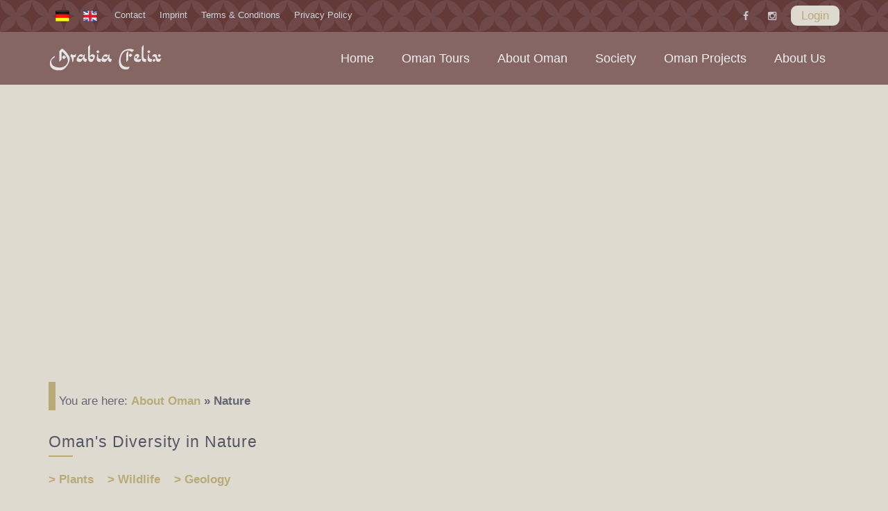

--- FILE ---
content_type: text/html; charset=utf-8
request_url: https://www.oman.de/en/about-oman/nature/
body_size: 8621
content:
<!DOCTYPE html>
<html lang="en" dir="ltr" class="no-js">
<head>

<meta charset="utf-8">
<!-- 
	This website is powered by TYPO3 - inspiring people to share!
	TYPO3 is a free open source Content Management Framework initially created by Kasper Skaarhoj and licensed under GNU/GPL.
	TYPO3 is copyright 1998-2019 of Kasper Skaarhoj. Extensions are copyright of their respective owners.
	Information and contribution at https://typo3.org/
-->

<base href="https://www.oman.de/">

<title>Nature: Arabia Felix</title>
<meta name="generator" content="TYPO3 CMS">
<meta http-equiv="X-UA-Compatible" content="IE=edge">
<meta name="viewport" content="width=device-width, initial-scale=1">
<meta name="description" content="Oases, lagoons and mountains in Oman provide a habitat for many animal and plant species such as baobabs, scorpions, snakes, eagles, camels">
<meta name="abstract" content="The predominant image of the Arabian natural landscape is the sandy desert. However, the nature of Oman is much more diverse and with it the flora and fauna, even if lack of water affects all life in the country.">
<meta name="keywords" content="Mountains, flora, fauna, waterfowl, bird watching, dolphins, snakes, boswellia sacra, dates, camels">


<link rel="stylesheet" type="text/css" href="/typo3conf/ext/provideroman/Resources/Public/Css/theme.css?1628350465" media="all">
<link rel="stylesheet" type="text/css" href="/typo3conf/ext/provideroman/Resources/Public/Css/colors.css?1533070667" media="all">
<link rel="stylesheet" type="text/css" href="/typo3conf/ext/provideroman/Resources/Public/Css/main.css?1624463694" media="all">
<link rel="stylesheet" type="text/css" href="/typo3conf/ext/provideroman/Resources/Public/Css/style.css?1731335848" media="all">
<link rel="stylesheet" type="text/css" href="/typo3conf/ext/provideroman/Resources/Public/Css/unslider.css?1523539618" media="all">
<link rel="stylesheet" type="text/css" href="/typo3conf/ext/provideroman/Resources/Public/Css/unslider-dots.css?1554320157" media="all">
<style type="text/css">
/*<![CDATA[*/
<!-- 
/*InlineDefaultCss*/
/* default styles for extension "tx_omanprojects" */
    textarea.f3-form-error {
        background-color:#FF9F9F;
        border: 1px #FF0000 solid;
    }

    input.f3-form-error {
        background-color:#FF9F9F;
        border: 1px #FF0000 solid;
    }

    .tx-omanprojects table {
        border-collapse:separate;
        border-spacing:10px;
    }

    .tx-omanprojects table th {
        font-weight:bold;
    }

    .tx-omanprojects table td {
        vertical-align:top;
    }

    .typo3-messages .message-error {
        color:red;
    }

    .typo3-messages .message-ok {
        color:green;
    }
/* default styles for extension "tx_hotels" */
    textarea.f3-form-error {
        background-color:#FF9F9F;
        border: 1px #FF0000 solid;
    }

    input.f3-form-error {
        background-color:#FF9F9F;
        border: 1px #FF0000 solid;
    }

    .tx-hotels table {
        border-collapse:separate;
        border-spacing:10px;
    }

    .tx-hotels table th {
        font-weight:bold;
    }

    .tx-hotels table td {
        vertical-align:top;
    }

    .typo3-messages .message-error {
        color:red;
    }

    .typo3-messages .message-ok {
        color:green;
    }
/* default styles for extension "tx_omanvoices" */
    textarea.f3-form-error {
        background-color:#FF9F9F;
        border: 1px #FF0000 solid;
    }

    input.f3-form-error {
        background-color:#FF9F9F;
        border: 1px #FF0000 solid;
    }

    .tx-omanvoices table {
        border-collapse:separate;
        border-spacing:10px;
    }

    .tx-omanvoices table th {
        font-weight:bold;
    }

    .tx-omanvoices table td {
        vertical-align:top;
    }

    .typo3-messages .message-error {
        color:red;
    }

    .typo3-messages .message-ok {
        color:green;
    }

-->
/*]]>*/
</style>





<script id="Cookiebot" src="https://consent.cookiebot.com/uc.js" data-cbid="37532a5c-9e27-4d81-8aaa-2166d9f3fa7f" data-blockingmode="auto" type="text/javascript"></script>
<meta name="revisit-after" content="7 days">
<META name="audience" content="Oman-Interessierte, Reisenende in den Oman, Individualreisende, ">
<META name="copyright" content="ARABIA FELIX Synform GmbH">
<!-- Global site tag (gtag.js) - Google Analytics
<script async src="https://www.googletagmanager.com/gtag/js?id=UA-144006055-1"></script>
<!-- Matomo -->
<script>
  var _paq = window._paq = window._paq || [];
  /* tracker methods like "setCustomDimension" should be called before "trackPageView" */
  _paq.push(['trackPageView']);
  _paq.push(['enableLinkTracking']);
  (function() {
    var u="https://piwik.baraza.ngo/";
    _paq.push(['setTrackerUrl', u+'matomo.php']);
    _paq.push(['setSiteId', '2']);
    var d=document, g=d.createElement('script'), s=d.getElementsByTagName('script')[0];
    g.async=true; g.src=u+'matomo.js'; s.parentNode.insertBefore(g,s);
  })();
</script>
<!-- End Matomo Code 

<script>
  window.dataLayer = window.dataLayer || [];
  function gtag(){dataLayer.push(arguments);}
  gtag('js', new Date());

  gtag('config', 'UA-144006055-1');
</script>
//--><link rel="canonical" href="/en/about-oman/nature/">
</head>
<body>
<div id="preloader">
    <div id="status">&nbsp;</div>
</div>

<!-- Global Wrapper -->
<div id="wrapper">
    
    <div class="h-wrapper">
        <!-- Top Bar -->
        <div class="topbar">
    <div class="container">
        <div class="row">
            <div class="col-sm-6">
                <ul class="top-menu language_switch"><li><a href="/landeskunde/natur-oman/" hreflang="de-DE"><img class="lang_icon" height="20" width="20" src="/typo3conf/ext/provideroman/Resources/Public/Icons/flags/oman/de-flag-icon.png" title="Deutsch" alt="Deutsch" /></a></li><li class="active"><a href="/en/about-oman/nature/" hreflang="en-GB"><img height="20" width="20" class="lang_icon" src="/typo3conf/ext/provideroman/Resources/Public/Icons/flags/oman/uk-flag-icon.png" title="English" alt="English" /></a></li></ul>
                <ul class="top-menu"><li><a href="/en/contact/">Contact</a></li><li><a href="/en/imprint/">Imprint</a></li><li><a href="/en/terms-and-conditions/">Terms & Conditions</a></li><li><a href="/en/privacy-policy/">Privacy Policy</a></li></ul>
            </div>
            <!-- This column is hidden on mobiles -->
            <div class="col-sm-6">
                <div class="pull-right loginbox">
                    
                            <a href="/en/login/">Login</a>
                        
                </div>
                <div class="pull-right hidden-xs">
                    <ul class="social-icon unstyled">
                        	<li><a href="https://www.facebook.com/Arabia-Felix-Synform-GmbH-201891130305339/" target="_blank" data-toggle="tooltip" title="Facebook"><i class="fa fa-facebook"></i></a></li>
	<!-- <li><a href="https://plus.google.com" target="_blank" data-toggle="tooltip" title="Google Plus"><i class="fa fa-google-plus"></i></a></li> -->
	<li><a href="https://www.instagram.com/visit_oman_with_us/" target="_blank" data-toggle="tooltip" title="Instagram"><i class="fa fa-instagram"></i></a></li>
                    </ul>
                </div>
            </div>
        </div>
    </div>
</div>

        <!-- Header -->
        <header class="header-wrapper header-transparent with-topbar">
    <div class="main-header">
        <div class="container">
            <div class="row">
                <div class="col-sm-12 col-md-2">
                    <a class="logo" href="/en/">&nbsp;</a>


                </div>
                <div class="col-sm-12 col-md-10">
                    <nav class="navbar-right">
                        
        <ul class="menu">
            <!-- Toggle Menu - For Mobile Devices -->
            <li class="toggle-menu"><i class="fa icon_menu"></i></li>

            
                <li  class="first" >
                    <a href="/en/" class="onlydesktop">Home</a>
                    <a class="onlymobile" href="#">Home</a>
                    
                </li> <!-- END Landschafskunde -->
            
                <li  >
                    <a href="/en/oman-tours/oman-tours/" class="onlydesktop">Oman Tours</a>
                    <a class="onlymobile" href="#">Oman Tours</a>
                    
                            
        <div class="megamenu full">
            <div class="row">
                
                        <span>
                            <div class="sign-in-area">
                                <p>►<strong> KONTAKT für </strong><strong><a href="/en/oman-tours/oman-tours/individual-tour-selfdrive/">INDIVIDUELLE Reiseplanung OMAN</a></strong>: ✉ <a href="mailto:info@oman.de?subject=individuelle">info@oman.de / </a> ✆ 089 / 30 77 92 00</p>
                            </div>
                        </span>
                    

                
                    <div class="col-3">
                        <ul class="megamenu-list">
                            <li class="title">
                                <a href="/en/oman-tours/oman-tours/">Our Tours</a>
                            </li>
                            
                                    
        
            <li>
                <a href="/en/oman-tours/oman-tours/individual-tour-selfdrive/">Individual Tours</a>
            </li>
        
            <li>
                <a href="/en/oman-tours/oman-tours/encounter-trip-for-women-to-oman/">Encounter trip for women to Oman</a>
            </li>
        
            <li>
                <a href="/en/oman-tours/oman-tours/study-tours/">Study Tours</a>
            </li>
        
            <li>
                <a href="/en/oman-tours/oman-tours/language-coursearabic/">Arabic Language Course</a>
            </li>
        
            <li>
                <a href="/en/oman-tours/oman-tours/oman-expeditions/">Oman-Expeditions</a>
            </li>
        
    
                                
                        </ul>
                    </div>
                
                    <div class="col-3">
                        <ul class="megamenu-list">
                            <li class="title">
                                <a href="/en/oman-tours/travel-infos/">Travel Infos</a>
                            </li>
                            
                                    
        
            <li>
                <a href="/en/oman-tours/travel-infos/travel-safety-oman/">Travel Safety</a>
            </li>
        
            <li>
                <a href="/en/oman-tours/travel-infos/entry-visa-oman/">Entry / Visa</a>
            </li>
        
            <li>
                <a href="/en/oman-tours/travel-infos/travel-information-tips/">Travel Tips A to Z</a>
            </li>
        
            <li>
                <a href="/en/oman-tours/travel-infos/holiday-wear-clothing/">Holiday Wear</a>
            </li>
        
            <li>
                <a href="/en/oman-tours/travel-infos/climate/">Climate</a>
            </li>
        
            <li>
                <a href="/en/oman-tours/travel-infos/car-hire-oman/">Car Hire</a>
            </li>
        
            <li>
                <a href="/en/oman-tours/travel-infos/travelling-during-ramadan-in-oman/">Travelling during Ramadan in Oman</a>
            </li>
        
            <li>
                <a href="/en/oman-tours/travel-infos/guidebook-oman/">Guidebook OMAN</a>
            </li>
        
    
                                
                        </ul>
                    </div>
                
                    <div class="col-3">
                        <ul class="megamenu-list">
                            <li class="title">
                                <a href="/en/oman-tours/hotels/">Hotels</a>
                            </li>
                            
                                    
        
            <li>
                <a href="/en/oman-tours/hotels/capital-area-muscat/">Capital Area Muscat</a>
            </li>
        
            <li>
                <a href="/en/oman-tours/hotels/musandam/">Musandam</a>
            </li>
        
            <li>
                <a href="/en/oman-tours/hotels/batinah-plain-and-coast/">Batinah Plain and Coast</a>
            </li>
        
            <li>
                <a href="/en/oman-tours/hotels/east-coast/">East Coast</a>
            </li>
        
            <li>
                <a href="/en/oman-tours/hotels/desert/">Desert</a>
            </li>
        
            <li>
                <a href="/en/oman-tours/hotels/hajar-mountains/">Hajar Mountains</a>
            </li>
        
            <li>
                <a href="/en/oman-tours/hotels/southern-oman/">Southern Oman</a>
            </li>
        
    
                                
                        </ul>
                    </div>
                
                    <div class="col-3">
                        <ul class="megamenu-list">
                            <li class="title">
                                <a href="/en/oman-tours/special-tours/">Special Tours</a>
                            </li>
                            
                                    
        
            <li>
                <a href="/en/oman-tours/special-tours/albania/">Albania</a>
            </li>
        
            <li>
                <a href="/en/oman-tours/special-tours/ayurveda-treatment-in-india/">Ayurveda Treatment in India</a>
            </li>
        
            <li>
                <a href="/en/oman-tours/special-tours/explore-kyrgystan/">Explore Kyrgystan</a>
            </li>
        
    
                                
                        </ul>
                    </div>
                
                    <div class="col-3">
                        <ul class="megamenu-list">
                            <li class="title">
                                <a href="/en/oman-tours/feedback/">Feedback</a>
                            </li>
                            
                        </ul>
                    </div>
                
            </div>
        </div>
    
                        
                </li> <!-- END Landschafskunde -->
            
                <li  >
                    <a href="/en/about-oman/" class="onlydesktop">About Oman</a>
                    <a class="onlymobile" href="#">About Oman</a>
                    
                            
        <div class="megamenu full">
            <div class="row">
                
                        <span>
                            <div class="sign-in-area">
                                <p>►<strong> KONTAKT für </strong><strong><a href="/en/oman-tours/oman-tours/individual-tour-selfdrive/">INDIVIDUELLE Reiseplanung OMAN</a></strong>: ✉ <a href="mailto:info@oman.de?subject=individuelle">info@oman.de / </a> ✆ 089 / 30 77 92 00</p>
                            </div>
                        </span>
                    

                
                    <div class="col-3">
                        <ul class="megamenu-list">
                            <li class="title">
                                <a href="/en/about-oman/geography/">Geography</a>
                            </li>
                            
                                    
        
            <li>
                <a href="/en/about-oman/geography/capital-area-muscat/">Capital Area: Muscat</a>
            </li>
        
            <li>
                <a href="/en/about-oman/geography/batinah/">Batinah</a>
            </li>
        
            <li>
                <a href="/en/about-oman/geography/west-hajar/">west. Hajar</a>
            </li>
        
            <li>
                <a href="/en/about-oman/geography/eastern-hajar/">Eastern Hajar</a>
            </li>
        
            <li>
                <a href="/en/about-oman/geography/sharqiyya/">Sharqiyya</a>
            </li>
        
            <li>
                <a href="/en/about-oman/geography/central-oman/">Central Oman</a>
            </li>
        
            <li>
                <a href="/en/about-oman/geography/dhufar/">Dhufar</a>
            </li>
        
            <li>
                <a href="/en/about-oman/geography/musandam-peninsula/">Musandam Peninsula</a>
            </li>
        
    
                                
                        </ul>
                    </div>
                
                    <div class="col-3">
                        <ul class="megamenu-list">
                            <li class="title">
                                <a href="/en/about-oman/nature/">Nature</a>
                            </li>
                            
                                    
        
            <li>
                <a href="/en/about-oman/nature/plants/">Plants</a>
            </li>
        
            <li>
                <a href="/en/about-oman/nature/animals/">Animals</a>
            </li>
        
            <li>
                <a href="/en/about-oman/nature/geology/">Geology</a>
            </li>
        
    
                                
                        </ul>
                    </div>
                
                    <div class="col-3">
                        <ul class="megamenu-list">
                            <li class="title">
                                <a href="/en/about-oman/sightseeing-oman/">Sightseeing</a>
                            </li>
                            
                                    
        
            <li>
                <a href="/en/about-oman/sightseeing-oman/national-museum-oman/">Museums</a>
            </li>
        
            <li>
                <a href="/en/about-oman/sightseeing-oman/royal-opera-house-muscat/">Royal Opera House</a>
            </li>
        
            <li>
                <a href="/en/about-oman/sightseeing-oman/forts-oman/">Forts</a>
            </li>
        
            <li>
                <a href="/en/about-oman/sightseeing-oman/holidays/">Holidays</a>
            </li>
        
            <li>
                <a href="/en/about-oman/sightseeing-oman/markets/">Markets</a>
            </li>
        
            <li>
                <a href="/en/about-oman/sightseeing-oman/sultan-qaboos-grand-mosque/">Qaboos Mosques</a>
            </li>
        
    
                                
                        </ul>
                    </div>
                
                    <div class="col-3">
                        <ul class="megamenu-list">
                            <li class="title">
                                <a href="/en/about-oman/archaeology/">Archaeology</a>
                            </li>
                            
                                    
        
            <li>
                <a href="/en/about-oman/archaeology/beehive-tombs-baat-al-ain-unesco/">beehive tombs</a>
            </li>
        
            <li>
                <a href="/en/about-oman/archaeology/frankincense-port-samharam-unesco/">Frankincense port Samharam</a>
            </li>
        
            <li>
                <a href="/en/about-oman/archaeology/bahla-fort-unesco-world-heritage/">Bahla Fort</a>
            </li>
        
            <li>
                <a href="/en/about-oman/archaeology/qalhat/">Qalhat</a>
            </li>
        
            <li>
                <a href="/en/about-oman/archaeology/al-baleed-unesco-world-heritage/">Al Baleed</a>
            </li>
        
            <li>
                <a href="/en/about-oman/archaeology/water-channels/">Water Channels</a>
            </li>
        
    
                                
                        </ul>
                    </div>
                
            </div>
        </div>
    
                        
                </li> <!-- END Landschafskunde -->
            
                <li  >
                    <a href="/en/society/omani-society/" class="onlydesktop">Society</a>
                    <a class="onlymobile" href="#">Society</a>
                    
                            
        <div class="megamenu full">
            <div class="row">
                
                        <span>
                            <div class="sign-in-area">
                                <p>►<strong> KONTAKT für </strong><strong><a href="/en/oman-tours/oman-tours/individual-tour-selfdrive/">INDIVIDUELLE Reiseplanung OMAN</a></strong>: ✉ <a href="mailto:info@oman.de?subject=individuelle">info@oman.de / </a> ✆ 089 / 30 77 92 00</p>
                            </div>
                        </span>
                    

                
                    <div class="col-3">
                        <ul class="megamenu-list">
                            <li class="title">
                                <a href="/en/society/omani-society/">Omani Society</a>
                            </li>
                            
                                    
        
            <li>
                <a href="/en/society/omani-society/young-oman/">Young Oman</a>
            </li>
        
            <li>
                <a href="/en/society/omani-society/role-models-for-youth/">Role Models for Youth</a>
            </li>
        
            <li>
                <a href="/en/society/omani-society/womens-rights-in-oman/">Women&#039;s Rights in Oman</a>
            </li>
        
            <li>
                <a href="/en/society/omani-society/education-in-oman/">Education in Oman</a>
            </li>
        
            <li>
                <a href="/en/society/omani-society/health-care/">Health Care</a>
            </li>
        
    
                                
                        </ul>
                    </div>
                
                    <div class="col-3">
                        <ul class="megamenu-list">
                            <li class="title">
                                <a href="/en/society/religion/">Religion</a>
                            </li>
                            
                                    
        
            <li>
                <a href="/en/society/religion/islam-arrives-in-oman/">Islam arrives in Oman</a>
            </li>
        
            <li>
                <a href="/en/society/religion/ibadhiyah-islam-in-oman/">Ibadhiyah</a>
            </li>
        
            <li>
                <a href="/en/society/religion/freedom-of-religion-oman/">Religious Coexistence</a>
            </li>
        
            <li>
                <a href="/en/society/religion/mosques-in-oman/">Mosques in Oman</a>
            </li>
        
    
                                
                        </ul>
                    </div>
                
                    <div class="col-3">
                        <ul class="megamenu-list">
                            <li class="title">
                                <a href="/en/society/culture/">Culture</a>
                            </li>
                            
                                    
        
            <li>
                <a href="/en/society/culture/clothing-in-oman/">Clothing in Oman</a>
            </li>
        
            <li>
                <a href="/en/society/culture/music-dance/">Music &amp; Dance</a>
            </li>
        
            <li>
                <a href="/en/society/culture/crafts/">Crafts</a>
            </li>
        
            <li>
                <a href="/en/society/culture/food-in-oman/">Food in Oman</a>
            </li>
        
            <li>
                <a href="/en/society/culture/architecture-in-oman/">Architecture in Oman</a>
            </li>
        
            <li>
                <a href="/en/society/culture/calligraphy-and-visual-arts/">calligraphy and Visual Arts</a>
            </li>
        
            <li>
                <a href="/en/society/culture/oman-at-venice-biennale-2022/">Oman at Venice Biennale 2022</a>
            </li>
        
    
                                
                        </ul>
                    </div>
                
                    <div class="col-3">
                        <ul class="megamenu-list">
                            <li class="title">
                                <a href="/en/society/governance-in-oman/">Governance in Oman</a>
                            </li>
                            
                                    
        
            <li>
                <a href="/en/society/governance-in-oman/nations-development/">Nation&#039;s Development</a>
            </li>
        
            <li>
                <a href="/en/society/governance-in-oman/quotes-sultan-qaboos/">Quotes of Qaboos</a>
            </li>
        
            <li>
                <a href="/en/society/governance-in-oman/quotes-of-sultan-haitham/">Quotes of Sultan Haitham</a>
            </li>
        
            <li>
                <a href="/en/society/governance-in-oman/arab-spring-oman/">&quot;Arab Spring&quot; in Oman</a>
            </li>
        
            <li>
                <a href="/en/society/governance-in-oman/peace-policy/">Peace Policy</a>
            </li>
        
            <li>
                <a href="/en/society/governance-in-oman/legal-system/">Legal System</a>
            </li>
        
            <li>
                <a href="/en/society/governance-in-oman/oman-vision-2020-2040/">Oman Vision 2020-2040</a>
            </li>
        
    
                                
                        </ul>
                    </div>
                
            </div>
        </div>
    
                        
                </li> <!-- END Landschafskunde -->
            
                <li  >
                    <a href="/en/oman-projects/" class="onlydesktop">Oman Projects</a>
                    <a class="onlymobile" href="#">Oman Projects</a>
                    
                            
        <div class="megamenu full">
            <div class="row">
                
                        <span>
                            <div class="sign-in-area">
                                <h3><a href="/en/oman-projects/oman-documentary-films/sons-of-sinbad/">DIE SÖHNE SINDBADS</a></h3>
<p><br /> ► Trailer zur <a href="https://vimeo.com/321193450" target="_blank">Dokumentarfilm-Trilogie &quot;Die Söhne Sindbads&quot;</a>&nbsp;</p>
                            </div>
                        </span>
                    

                
                    <div class="col-3">
                        <ul class="megamenu-list">
                            <li class="title">
                                <a href="/en/oman-projects/touring-oman-exhibitions/">Touring Oman Exhibitions</a>
                            </li>
                            
                                    
        
            <li>
                <a href="/en/oman-projects/touring-oman-exhibitions/tolerance-understanding-coexistence-omans-message-of-islam/">Tolerance, Understanding, Coexistence: Oman&#039;s Message of Islam</a>
            </li>
        
            <li>
                <a href="/en/oman-projects/touring-oman-exhibitions/oman-tradition-and-nature/">Oman: Tradition and Nature</a>
            </li>
        
            <li>
                <a href="/en/oman-projects/touring-oman-exhibitions/oman-unknown-arabia/">Oman: unknown Arabia</a>
            </li>
        
    
                                
                        </ul>
                    </div>
                
                    <div class="col-3">
                        <ul class="megamenu-list">
                            <li class="title">
                                <a href="/en/oman-projects/oman-art-projects/">Oman Art Projects</a>
                            </li>
                            
                                    
        
            <li>
                <a href="/en/oman-projects/oman-art-projects/digital-font-sindbad/">Digital Font &quot;Sindbad&quot;</a>
            </li>
        
            <li>
                <a href="/en/oman-projects/oman-art-projects/colours-oman/">Colours of Oman</a>
            </li>
        
    
                                
                        </ul>
                    </div>
                
                    <div class="col-3">
                        <ul class="megamenu-list">
                            <li class="title">
                                <a href="/en/oman-projects/oman-documentary-films/">Oman Documentary Films</a>
                            </li>
                            
                                    
        
            <li>
                <a href="/en/oman-projects/oman-documentary-films/documentary-religious-tolerance-in-oman/">Documentary &quot;Religious Tolerance in Oman&quot;</a>
            </li>
        
            <li>
                <a href="/en/oman-projects/oman-documentary-films/islamic-art-in-oman/">&quot;Islamic Art in Oman&quot;</a>
            </li>
        
            <li>
                <a href="/en/oman-projects/oman-documentary-films/sons-of-sinbad/">&quot;Sons of Sinbad&quot;</a>
            </li>
        
    
                                
                        </ul>
                    </div>
                
                    <div class="col-3">
                        <ul class="megamenu-list">
                            <li class="title">
                                <a href="/en/oman-projects/publications/">Publications</a>
                            </li>
                            
                                    
        
            <li>
                <a href="/en/oman-projects/publications/publications-books-and-articles/">publications, books and articles</a>
            </li>
        
            <li>
                <a href="/en/oman-projects/publications/publication-omani-presence-in-east-africa/">Publication Omani Presence in East Africa</a>
            </li>
        
    
                                
                        </ul>
                    </div>
                
            </div>
        </div>
    
                        
                </li> <!-- END Landschafskunde -->
            
                <li  >
                    <a href="/en/about-us/" class="onlydesktop">About us</a>
                    <a class="onlymobile" href="#">About us</a>
                    
                            
        <div class="megamenu full">
            <div class="row">
                

                
                    <div class="col-3">
                        <ul class="megamenu-list">
                            <li class="title">
                                <a href="/en/about-us/georg-popp/">Georg Popp</a>
                            </li>
                            
                        </ul>
                    </div>
                
                    <div class="col-3">
                        <ul class="megamenu-list">
                            <li class="title">
                                <a href="/en/about-us/maria-popp/">Maria Popp</a>
                            </li>
                            
                        </ul>
                    </div>
                
                    <div class="col-3">
                        <ul class="megamenu-list">
                            <li class="title">
                                <a href="/en/about-us/karin-nowack/">Karin Nowack</a>
                            </li>
                            
                        </ul>
                    </div>
                
            </div>
        </div>
    
                        
                </li> <!-- END Landschafskunde -->
            
        </ul>
    

                    </nav>
                </div>
            </div>
        </div> <!-- END Container -->
    </div> <!-- END Main Header -->
</header>
    </div>

    <!-- Do not remove this class -->
    <div class="push-top"></div>

    <!-- Slider -->
    
<div class="tp-banner-container rs_fullwidth"><div class="tp-banner"><ul><li data-transition="fade" data-masterspeed="500" data-slotamount="7" data-delay="8000" data-title=""><!-- Background Image --><img data-bgposition="center top" data-bgfit="cover" data-bgrepeat="no-repeat" src="/fileadmin/Images/Skyscraper/skywaves.png" width="1382" height="550" alt="" /><!-- Include bg-overlay class if you want some background overlay over the image --><!-- Recomend to include it to have a dark overlay and change the opacity (op6, op4, op8 etc) so that the content inside to be visible and readalbe (text is white) --><!--<div class="bg-overlay op6"></div>--><div class="tp-caption sfb stt"
                                 data-x="left" data-hoffset="15"
                                 data-y="center" data-voffset="-75"
                                 data-speed="600" data-start="600"
                                 data-endspeed="400" data-end="7900"
                                 data-easing="Power3.easeInOut" data-endeasing=""
                                 style="z-index: 4"><h3 class="title-slider-small uppercased mb10"></h3></div><div class="tp-caption sfb stt"
                                 data-x="left" data-hoffset="15"
                                 data-y="center" data-voffset="30"
                                 data-speed="700" data-start="800"
                                 data-endspeed="500" data-end="7950"
                                 data-easing="Power3.easeInOut" data-endeasing=""
                                 style="z-index: 4"><h2 class="title-slider-large"></h2></div><div class="tp-caption sfb stt"
                                 data-x="left" data-hoffset="15"
                                 data-y="center" data-voffset="130"
                                 data-speed="800" data-start="1000"
                                 data-endspeed="600" data-end="8000"
                                 data-easing="Power3.easeInOut" data-endeasing=""
                                 style="z-index: 4"></div></li><li data-transition="fade" data-masterspeed="500" data-slotamount="7" data-delay="8000" data-title=""><!-- Background Image --><img data-bgposition="center top" data-bgfit="cover" data-bgrepeat="no-repeat" src="/fileadmin/Images/Skyscraper/skycrab.png" width="1382" height="550" alt="" /><!-- Include bg-overlay class if you want some background overlay over the image --><!-- Recomend to include it to have a dark overlay and change the opacity (op6, op4, op8 etc) so that the content inside to be visible and readalbe (text is white) --><!--<div class="bg-overlay op6"></div>--><div class="tp-caption sfb stt"
                                 data-x="" data-hoffset="15"
                                 data-y="center" data-voffset="-75"
                                 data-speed="600" data-start="600"
                                 data-endspeed="400" data-end="7900"
                                 data-easing="Power3.easeInOut" data-endeasing=""
                                 style="z-index: 4"><h3 class="title-slider-small uppercased mb10"></h3></div><div class="tp-caption sfb stt"
                                 data-x="" data-hoffset="15"
                                 data-y="center" data-voffset="30"
                                 data-speed="700" data-start="800"
                                 data-endspeed="500" data-end="7950"
                                 data-easing="Power3.easeInOut" data-endeasing=""
                                 style="z-index: 4"><h2 class="title-slider-large"></h2></div><div class="tp-caption sfb stt"
                                 data-x="" data-hoffset="15"
                                 data-y="center" data-voffset="130"
                                 data-speed="800" data-start="1000"
                                 data-endspeed="600" data-end="8000"
                                 data-easing="Power3.easeInOut" data-endeasing=""
                                 style="z-index: 4"></div></li><li data-transition="fade" data-masterspeed="500" data-slotamount="7" data-delay="8000" data-title=""><!-- Background Image --><img data-bgposition="center top" data-bgfit="cover" data-bgrepeat="no-repeat" src="/fileadmin/Images/Skyscraper/skybirds2.png" width="1382" height="550" alt="" /><!-- Include bg-overlay class if you want some background overlay over the image --><!-- Recomend to include it to have a dark overlay and change the opacity (op6, op4, op8 etc) so that the content inside to be visible and readalbe (text is white) --><!--<div class="bg-overlay op6"></div>--><div class="tp-caption sfb stt"
                                 data-x="" data-hoffset="15"
                                 data-y="center" data-voffset="-75"
                                 data-speed="600" data-start="600"
                                 data-endspeed="400" data-end="7900"
                                 data-easing="Power3.easeInOut" data-endeasing=""
                                 style="z-index: 4"><h3 class="title-slider-small uppercased mb10"></h3></div><div class="tp-caption sfb stt"
                                 data-x="" data-hoffset="15"
                                 data-y="center" data-voffset="30"
                                 data-speed="700" data-start="800"
                                 data-endspeed="500" data-end="7950"
                                 data-easing="Power3.easeInOut" data-endeasing=""
                                 style="z-index: 4"><h2 class="title-slider-large"></h2></div><div class="tp-caption sfb stt"
                                 data-x="" data-hoffset="15"
                                 data-y="center" data-voffset="130"
                                 data-speed="800" data-start="1000"
                                 data-endspeed="600" data-end="8000"
                                 data-easing="Power3.easeInOut" data-endeasing=""
                                 style="z-index: 4"></div></li></ul></div></div><!-- END Slider-->


    <div class="maincontent" >
        
            <div class="container">
                <div class="col-sm-12 breadcrumb">
                    You are here:&nbsp;<strong><a href="/en/about-oman/">About Oman</a>&nbsp;&raquo;&nbsp;Nature</strong>
                </div>
            </div>
        

        
<section class="section mt20 celayout-0"><div class="container textmedia"><div class="row"><div class="col-sm-12"></div><div class="col-sm-12"><h1 class="title-medium br-bottom">Oman&#039;s Diversity in Nature</h1><p><a href="/en/about-oman/nature/plants/">&gt; Plants</a>&nbsp;&nbsp;&nbsp;<a href="/en/about-oman/nature/animals/"> &gt; Wildlife</a>&nbsp;&nbsp;&nbsp;<a href="/en/about-oman/nature/geology/"> &gt; Geology</a></p><p><strong>The predominant image of the Arabian landscape is that of desert. The natural landscape of Oman is however much more varied and shows a high diversity, as are its flora and fauna, even though a shortage of water impairs all kinds of life in the country.</strong></p><p>When the <a href="/en/oman-tours/travel-infos/climate/monsoon-khareef-rain/">khareef </a>sweeps across the coast of southern Oman in the summer months, the landscape really starts to burgeon. Within the shortest space of time, a multitude of unique plants spring forth from the earth, which had seemed so infertile so shortly before. However, the luscious green dries up again after only a few weeks and transforms the scenery into a bare world.</p><p>A high value is put on environmental protection in Oman, and there are many nature reserves throughout the country.&nbsp;It is forbidden to disturb or to hunt animals and birds in their natural habitat. This goes above all for the various nature reserves such as the Qurm Nature Reserve in the Capital Area, the protected area for the <a href="/en/about-oman/nature/animals/arabian-oryx/">Oryx antelopes</a> in the Jiddat al Harassis region to the North of Dhofar and above al the protected areas for <a href="/en/about-oman/nature/animals/sea-turtles/">sea turtles</a> at Ras al Jinz.</p><p>Collecting shells, corals and starfish along the coast is also forbidden (as is their purchase and export). Various species of sea snails leave their shells temporarily; a shell being empty does not mean that it is uninhabited. Along the Omani coast rare species of cone snails, Conus pennaceus and Conus textile, which grow up to eight centimetres.</p><p>► <strong>Literature:</strong></p><ol><li>- <a href="http://oman-shop.com/Buecher-CD-DVD/Wissenschaft/Uebersichtskarte-Fische-in-Bodennaehe.html" target="_blank">Overview Map: &quot;Bottom-dwelling Fish&quot;</a></li><li>- <a href="http://oman-shop.com/Buecher-CD-DVD/Wissenschaft/Uebersichtskarte-Fische-im-Korallenriff.html" target="_blank">Overview Map: &quot;Fish in the Coral Reefs&quot;</a></li><li>- <a href="http://oman-shop.com/Buecher-CD-DVD/Wissenschaft/Uebersichtskarte-Knorpelfische.html" target="_blank">Overview Map: &quot;Cartilaginous Fish&quot;</a></li></ol></div></div></div></section>



<section class="section mt20  celayout-3"><div class="container textmedia"><div class="row"><div class="col-sm-5"><div class="flexslider"><ul class="slides"><li><picture><source media="(min-width: 1920px)" srcset="/fileadmin/Images/ueber_uns/maria_rund.png"/><source media="(min-width: 1440px)" srcset="/fileadmin/Images/ueber_uns/maria_rund.png"/><source media="(min-width: 1200px)" srcset="/fileadmin/Images/ueber_uns/maria_rund.png"/><source media="(min-width: 1024px)" srcset="/fileadmin/Images/ueber_uns/maria_rund.png"/><source media="(min-width: 768px" srcset="/fileadmin/Images/ueber_uns/maria_rund.png"/><source srcset="/fileadmin/Images/ueber_uns/maria_rund.png" /><img class="blog image" src="/fileadmin/Images/ueber_uns/maria_rund.png" alt="Maria Popp" /></picture><span>Maria Popp</span></li><li><picture><source media="(min-width: 1920px)" srcset="/fileadmin/Images/ueber_uns/Karin_rund.png"/><source media="(min-width: 1440px)" srcset="/fileadmin/Images/ueber_uns/Karin_rund.png"/><source media="(min-width: 1200px)" srcset="/fileadmin/Images/ueber_uns/Karin_rund.png"/><source media="(min-width: 1024px)" srcset="/fileadmin/Images/ueber_uns/Karin_rund.png"/><source media="(min-width: 768px" srcset="/fileadmin/Images/ueber_uns/Karin_rund.png"/><source srcset="/fileadmin/Images/ueber_uns/Karin_rund.png" /><img class="blog image" src="/fileadmin/Images/ueber_uns/Karin_rund.png" alt="Karin Nowack" /></picture><span>Karin Nowack</span></li><li><picture><source media="(min-width: 1920px)" srcset="/fileadmin/Images/ueber_uns/georg_round.png"/><source media="(min-width: 1440px)" srcset="/fileadmin/Images/ueber_uns/georg_round.png"/><source media="(min-width: 1200px)" srcset="/fileadmin/Images/ueber_uns/georg_round.png"/><source media="(min-width: 1024px)" srcset="/fileadmin/Images/ueber_uns/georg_round.png"/><source media="(min-width: 768px" srcset="/fileadmin/Images/ueber_uns/georg_round.png"/><source srcset="/fileadmin/Images/ueber_uns/georg_round.png" /><img class="blog image" src="/fileadmin/Images/ueber_uns/georg_round.png" alt="Georg Popp" /></picture><span>Georg Popp</span></li></ul></div></div><div class="col-sm-7 xs-box2"><h2 class="title-medium br-bottom"> Are you interested in a trip to Oman?</h2><p>► <a href="/en/oman-tours/oman-tours/">Explore Oman with ARABIA FELIX</a></p><p><strong>Your contacts for travels at Arabia Felix:</strong>&nbsp;<br /> Maria Popp, Karin Nowack und Georg Popp<br /> ✆ Tel.: +49 (0)89 / 30 77 92 00&nbsp;<br /> ✉ <a href="mailto:info@oman.de?subject=individuelle">info@oman.de</a></p></div></div></div></section>


    </div>


    <!-- You could remove this - It is useful only for demo purposes (Live preview) -->
    <div id="footer_index"></div>

    <!-- Footer wrapper -->
    <footer class="footer-wrapper footer-bg">
    <div class="container">
        <div class="row col-p30">
            <div class="col-sm-12 col-md-4">
                <div class="footer-widget">
                    
<a id="c573"></a><ul><li><a href="/en/" title="Travel Oman with the experts"><span>Travel Oman with the experts</span></a></li><li><a href="/en/oman-tours/oman-tours/" title="Oman Tours"><span>Oman Tours</span></a></li><li><a href="/en/about-oman/" title="About Oman"><span>About Oman</span></a></li><li><a href="/en/society/omani-society/" title="Society"><span>Society</span></a></li><li><a href="/en/oman-projects/" title="Oman Projects"><span>Oman Projects</span></a></li><li><a href="/en/about-us/" title="About us"><span>About us</span></a></li></ul>


                </div>
            </div>
            <div class="col-sm-12 col-md-4">
                <div class="footer-widget">
                    <h3 class="footer-title">Get social</h3>
                    <ul class="footer-social clearfix">
                        	<li><a href="https://www.facebook.com/Arabia-Felix-Synform-GmbH-201891130305339/" target="_blank" data-toggle="tooltip" title="Facebook"><i class="fa fa-facebook"></i></a></li>
	<!-- <li><a href="https://plus.google.com" target="_blank" data-toggle="tooltip" title="Google Plus"><i class="fa fa-google-plus"></i></a></li> -->
	<li><a href="https://www.instagram.com/visit_oman_with_us/" target="_blank" data-toggle="tooltip" title="Instagram"><i class="fa fa-instagram"></i></a></li>
                    </ul>
                </div>
            </div>
            <div class="col-sm-12 col-md-4">
                <div class="footer-widget">
                    
<a id="c575"></a><div class="textmedia"><div class="row"><div class="col-sm-12 xs-box2"><h3 class="title-medium br-bottom">Contact</h3><p><strong>ARABIA FELIX Synform GmbH<br /> Treffauerstrasse 18<br /> 81373 Munich<br /> Germany</strong></p><p>Tel: +49 89/30779200<br /> E-Mail:&nbsp;<a href="mailto:info@oman.de">info@oman.de</a></p><p><strong>VAT-ID:</strong>&nbsp; DE201885274</p></div></div></div>


                </div>
            </div>
        </div>
        <div class="row">
            <div class="col-sm-6 col-md-4 col-sm-push-6 col-md-push-4 xs-box">


                <!-- MailChimp Subscribe Form -->
                <div id="mc_embed_signup">
                    <!-- Replace the below url with the action link from mailchimp (see documentation) -->
                    
                </div>
                <!-- END mc_embed_signup -->

            </div>
            <div class="col-sm-6 col-md-4 col-sm-pull-6 col-md-pull-4">
                <p class="copyright">&copy; Copyright 2026 oman.de</p>
            </div>
        </div>
    </div>
</footer>

</div>

<script src="/typo3conf/ext/provideroman/Resources/Public/Js/Plugins/jquery/jquery-2.1.0.min.js?1523539618" type="text/javascript"></script>
<script src="/typo3conf/ext/provideroman/Resources/Public/Js/Bootstrap/bootstrap.min.js?1523539618" type="text/javascript"></script>
<script src="/typo3conf/ext/provideroman/Resources/Public/Js/Plugins/rs-plugin/js/jquery.themepunch.tools.min.js?1523539618" type="text/javascript"></script>
<script src="/typo3conf/ext/provideroman/Resources/Public/Js/unslider.js?1619018925" type="text/javascript"></script>
<script src="/typo3conf/ext/provideroman/Resources/Public/Js/Plugins/rs-plugin/js/jquery.themepunch.revolution.min.js?1523539618" type="text/javascript"></script>
<script src="/typo3conf/ext/provideroman/Resources/Public/Js/Plugins/jquery.appear.js?1523539618" type="text/javascript"></script>
<script src="/typo3conf/ext/provideroman/Resources/Public/Js/Plugins/stellar.min.js?1523539618" type="text/javascript"></script>
<script src="/typo3conf/ext/provideroman/Resources/Public/Js/Plugins/sticky.min.js?1523539618" type="text/javascript"></script>
<script src="/typo3conf/ext/provideroman/Resources/Public/Js/Plugins/owl-carousel/owl.carousel.min.js?1523539618" type="text/javascript"></script>
<script src="/typo3conf/ext/provideroman/Resources/Public/Js/Plugins/isotope/isotope.pkgd.min.js?1523539618" type="text/javascript"></script>
<script src="/typo3conf/ext/provideroman/Resources/Public/Js/Plugins/isotope/imagesloaded.pkgd.min.js?1523539618" type="text/javascript"></script>
<script src="/typo3conf/ext/provideroman/Resources/Public/Js/script.js?1624653387" type="text/javascript"></script>


</body>
</html>

--- FILE ---
content_type: text/css; charset=utf-8
request_url: https://www.oman.de/typo3conf/ext/provideroman/Resources/Public/Css/colors.css?1533070667
body_size: 1098
content:
/* Change #22aba6 with your favorite color */
@colorgrey :

/* Do not change anything here */
@color5: fade(@color,50%);
.irs-from,
.irs-to,
.irs-single {
  background: #22aba6;
}
.irs-from:after,
.irs-to:after,
.irs-single:after {
  border-top-color: #22aba6;
}
.owl-theme .owl-controls.clickable .owl-buttons div:hover,
.owl-theme .owl-controls.clickable .owl-buttons div:focus {
  background-color: #22aba6;
}
.owl-theme .owl-controls .owl-page.active span,
.owl-theme .owl-controls.clickable .owl-page:hover span {
  background: #22aba6;
}
mark {
  background: #22aba6;
}
a {
  color: #22aba6;
}
.anchor-1:hover {
  color: #22aba6;
}
::-moz-selection {
  background: rgba(34, 171, 166, 0.8);
}
::selection {
  background: rgba(34, 171, 166, 0.8);
}
.back-to-top .fa:hover {
  background: #22aba6;
}
.br-bottom:after {
  border-top: 2px solid #22aba6;
}
.br-bottom-center::after {
  border-top: 2px solid #22aba6;
}
.br-bottom-center.large:after {
  border-top: 5px solid #22aba6;
}
.color-main {
  color: #22aba6 !important;
}
.bg-main {
  background-color: #22aba6 !important;
}
.menu > li > a:hover,
.menu > li > a:focus,
.menu > li:hover > a {
  color: #22aba6;
}
.submenu {
  border-top: 1px solid #22aba6;
}
.megamenu {
  border-top: 1px solid #22aba6;
}
.vertical-menu-list > li > a:hover,
.vertical-menu-list > li > a:focus {
  color: #22aba6;
}
.megamenu-list > .title:after,
.vertical-menu-list > .title:after {
  border-top: 2px solid #22aba6;
}
.vertical-menu-list > .title:after {
  margin: 5px auto;
}
@media (max-width: 767px) {
  .menu > li > a:hover,
  .menu > li > a:focus {
    color: #22aba6;
  }
}
@media (min-width: 992px) {
  .header-transparent .menu > li > a:hover,
  .header-transparent .menu > li > a:focus,
  .header-transparent .menu > li:hover > a {
    color: #22aba6;
    -webkit-transition: all 0.3s ease-out;
    transition: all 0.3s ease-out;
  }
}
.top-menu > li > a:hover,
.top-menu > li > a:focus,
.top-menu > li > a:active {
  color: #22aba6;
}
.topbar .social-icon > li > a:hover .fa {
  color: #22aba6;
}
#menu-trigger {
  color: #22aba6;
}
.vertical-menu .panel-title:hover a,
.vertical-menu .panel-title:focus a {
  color: #22aba6;
}
.btn-slider:hover,
.btn-slider:focus,
.btn-slider:active {
  background-color: #22aba6;
  border-color: #22aba6;
}
.btn-slider.reversed {
  background-color: #22aba6;
  border-color: #22aba6;
}
.page-nav-tabs .nav-tabs > li.active > a,
.page-nav-tabs .nav-tabs > li.active > a:hover,
.page-nav-tabs .nav-tabs > li.active > a:focus,
.page-nav-tabs .nav-tabs > li > a:hover,
.page-nav-tabs .nav-tabs > li > a:focus {
  color: #22aba6;
}
.section-main {
  background-color: #22aba6;
}
.intro-title::after {
  background-color: #22aba6;
}
.box-services-a .fa.fa-bg {
  background-color: #22aba6;
}
.box-services-a:hover .title-small {
  color: #22aba6;
}
.box-services-b:hover .title-small {
  color: #22aba6;
}
.box-services-a .title-uppercased .link-read-more {
  color: #22aba6;
}
.box-services-b:hover .box-left .fa-style1,
.box-services-c:hover .fa-style1 {
  background-color: #22aba6;
}
.box-services-b .box-left .fa-style2,
.box-services-c .fa-style2 {
  color: #22aba6;
}
.box-services-b .box-left .fa-style3,
.box-services-c .fa-style3 {
  background-color: #22aba6;
}
.box-services-b:hover .fa-style4,
.box-services-c:hover .fa-style4 {
  color: #22aba6;
}
.box-services-a:hover .fa-style5 {
  color: #22aba6;
}
.box-services-d:hover .title-uppercased,
.box-services-d:hover .title-medium {
  color: #22aba6;
}
.box-services-d .link-read-more:hover,
.box-services-d .link-read-more:focus {
  color: #22aba6;
}
.box-services-e {
  background-color: #22aba6;
}
.box-services-f .link-read-more:hover,
.box-services-f .link-read-more:focus {
  color: #22aba6;
}
.title-border:after {
  background-color: #22aba6;
}
.team-section .project-title > a:hover {
  color: #22aba6;
}
.team-section-2 .social-icon.simple > li > a:hover .fa {
  color: #22aba6;
}
.section-testimonials blockquote span {
  color: #22aba6;
}
.plan {
  border-top: 2px solid #22aba6;
}
.plan-price {
  color: #22aba6;
}
.plan-register a:hover,
.plan-register a:focus {
  background-color: #22aba6;
}
.portfolio-filter li a:hover,
.portfolio-filter li a:focus,
.portfolio-filter li a:active,
.portfolio-filter li a.active {
  color: #22aba6;
}
.portfolio-text .mask .fa:hover {
  background-color: rgba(34, 171, 166, 0.8);
}
.portfolio-text .portfolio-el:hover .portfolio-text-p {
  color: #22aba6;
}
.project-details li .fa {
  color: #22aba6;
}
.blog-item .sub-post-title a:hover {
  color: #22aba6;
}
.read-more {
  color: #22aba6;
}
.blog-item .media .blog-author:after {
  background-color: #22aba6;
}
.sidebar-categories li:hover a {
  color: #22aba6;
}
.sidebar-post h5 a:hover {
  color: #22aba6;
}
.sidebar-socials a:hover,
.sidebar-socials a:focus {
  color: #22aba6;
}
.shop-price {
  color: #22aba6;
}
.shop-sidebar .top-rated-products h5 a:hover {
  color: #22aba6;
}
.faq-list > li > a:hover,
.faq-list > li > a:focus {
  color: #22aba6;
}
.progress-bar {
  background-color: #22aba6;
}
.nav-tabs > li > a:hover,
.nav-tabs > li > a:focus {
  color: #22aba6;
}
.btn-a:before {
  background: #22aba6;
}
.btn-c {
  color: #22aba6;
  border: 1px solid #22aba6;
}
.btn-d:hover,
.btn-d:focus,
.btn-d:active,
.btn-d.active {
  background-color: #22aba6;
}
.btn-e {
  color: #22aba6;
  border: 1px solid #22aba6;
}
.btn-e:hover,
.btn-e:focus,
.btn-e:active,
.btn-e.active {
  background-color: #22aba6;
}
.popover-title::after {
  border-top: 2px solid #22aba6;
}
.modal-title:after {
  border-top: 2px solid #22aba6;
}
.pagination > li > a {
  color: #22aba6;
}
.pagination > li > a > .fa {
  font-size: 10px;
}
.pagination > .active > a {
  background-color: #22aba6;
}
.pagination > li a:hover {
  background-color: #22aba6;
}
.pagination.pagination-2 > .active a,
.pagination.pagination-2.dark > .active a {
  background-color: #22aba6;
}
.pagination.pagination-2 > li a:hover {
  background-color: #22aba6;
}
.mfp-close:hover {
  color: #22aba6;
}
.media-heading > .user:hover,
.media-heading > .user:focus,
.media-heading > .user:active {
  color: #22aba6;
}
.blockquote {
  border-left: 2px solid #22aba6;
}
.blockquote cite {
  color: #22aba6;
}
.box-icon {
  background-color: #22aba6;
}
.divider.d3:after {
  background-color: #22aba6;
}
.footer-title:after {
  border-top: 2px solid #22aba6;
}
.footer-social > li > a:hover > .fa,
.footer-social > li > a:focus > .fa {
  color: #22aba6;
}
.footer-subscribe input {
  border-bottom: 2px solid #22aba6;
}
.footer-subscribe input:focus {
  border-bottom: 2px solid #22aba6;
}
.footer-links > li > a:hover,
.footer-links > li > a:focus,
.footer-links > li > a:active {
  color: #22aba6;
}
.social-icon.main .fa {
  background-color: #22aba6;
}
.social-icon.simple > li > a:hover .fa {
  color: #22aba6;
}


--- FILE ---
content_type: text/css; charset=utf-8
request_url: https://www.oman.de/typo3conf/ext/provideroman/Resources/Public/Css/style.css?1731335848
body_size: 21128
content:

/* -------------------------------------------------------------------

	[Table of contents]

 	01. General style
 	02. Helper classes
 	03. Megamenu
 	04. Headers
 	05. Sliders
	06. Page Breadcrumbs
	07. Sections
	08. Boxes
 	09. Titles
	10. Miscellaneous sections (Team, Stats, Testimonials, Pricing etc)
 	11. Portfolio
	12. Blog
	13. Sidebar
	14. Shop
	15. Pages
	16. Elements (Tabs, Butons, Alerts, Progress Bars etc)
	17. Footers
	18. Social Icons
	19. Text Rotator (text rotator plugin)
	20. Animations (Just a few animations from animate.css)
	21. Updates


	[Colors]

	# main color --> #B54321 = rgb(185,170,120)
	# background --> #f5f5f5
	# content    --> #667
	# titles 	 --> #556 , #445 , #667


	[Typography]

	# content    --> Source Sans Pro font
	# titles 	 --> MontSerrat font


	[Notes]

	# I used Montserrat for some main paragrpahs too;
	# I included only a few animations from animate.css (there's no way you'll need them all),
	  but you could include/replace what animations you want from this library in your css file.
	  I recommend not to include the whole library [it's better for performance]
	# If you don't use the text rotator plugin, you should remove the code

	# To easily find a class name, CTR+F (Find) (many text editors) may come in handy

	# It's better if you create your user_style.css file to make css changes.
	  There will be some updates and you'll need to change this css file with the new one and
	  it will be difficult for you to keep the changes you made and at the same time to update this file.

-------------------------------------------------------------------- */



/* *********************	General Style	********************* */

	html,
	body {
	    width: 100%;
	    height: 100%;
	    margin: 0;
	    padding: 0;
	}
	body {
		-webkit-font-smoothing: antialiased;
		text-rendering: optimizeLegibility;
		-moz-osx-font-smoothing: grayscale;
		min-height: 100%;
		font-family: 'Source Sans Pro', 'Helvetica Neue', Helvetica, Arial, sans-serif;
		line-height: 26px;
		letter-spacing:normal;
		font-weight:400;
		background-color: #dedad0;
		color: #667;
	}
	img {
		height: auto;
		max-width: 100%;
	}
	mark {
		color:#fff;
		background:rgb(185,170,120);
	}
	hr {
		display: block;
		line-height: 25px;
		margin: 20px 0;
		position: relative;
		width: 100%;
	}
	h1, h2, h3, h4, h5, h6 {
		font-weight: 300;
		letter-spacing: -1px;
		margin: 0;
		color: #303030;
	}
	h1 {
		font-size: 42px;
		line-height: 44px;
		margin: 0 0 40px 0;
	}
	h2 {
		font-size: 36px;
		line-height: 38px;
		margin: 0 0 35px 0;
	}

	h3 {
		font-size: 28px;
		font-weight: 400;
		letter-spacing: normal;
		line-height: 28px;

	}

	.textmedia h3 {
		font-size: 36px;
		font-weight: 300;
		letter-spacing: -1px;
		line-height: 38px;
		margin: 0 0 35px 0;
	}

	h4, h5, h6 {
		letter-spacing: normal;
		margin: 0 0 15px 0;
	}
	h4 {
		font-size: 16px;
		font-weight: 400;
		line-height: 26px;
	}
	h5 {
		font-size: 14px;
		font-weight: 600;
		line-height: 18px;
	}
	h6 {
		font-size: 12px;
		font-weight: 400;
		line-height: 18px;
	}
	p {
		margin: 0 0 20px;
	}
	a {
		color:rgb(185,170,120);
		text-decoration:none;
		-webkit-transition:all 0.2s linear; transition:all 0.2s linear;
	}
	a:hover,
	a:focus,
	a:active,
	.btn:hover,
	.btn:focus,
	.btn:active,
	button:hover,
	button:focus,
	button:active  {
		text-decoration:none;
		outline:0;
		box-shadow:none;
		-webkit-transition:all 0.2s easeout; transition:all 0.2s ease-out;
	}
	/* anchors */
	.anchor-1 {
		color:#e8e8e8;
	}
	.anchor-1:hover {
		color:rgb(185,170,120);
	}
	iframe {
		border:0;
		margin:0;
		overflow: hidden;
		width:100%;
		height:auto;
	}
	::-moz-selection {
		text-shadow:none;
		color: #fff;
		background:rgba(185,170,120,0.8);
	}
	::selection {
		text-shadow:none;
		color: #fff;
		background:rgba(185,170,120,0.8);
	}



	/* Back to Top */
	.back-to-top .fa {
		z-index: 99999;
		text-align:center;
		width: 40px;
		height: 35px;
		padding-top: 6px;
		border-top-left-radius:3px;
		border-top-right-radius:3px;
		position: fixed;
		bottom: -100px;
		right: 15px;
		cursor: pointer;
		-webkit-transition: all .3s ease-out; transition: all .3s ease-out;
		overflow: hidden;
		font-size:22px;
		background: #434347;
		color: #fff;
	}

	.back-to-top .fa:hover {
		box-shadow: inset 2px 1px 8px rgba(0,0,0,.6);
		background: rgb(185,170,120);
		-webkit-transition: all .4s ease-in; transition: all .4s ease-in;
	}

	/* Preloader */
	body { overflow:visible!important; }
	#preloader {
		display:none;
	    position:fixed;
	    top:0; left:0; right:0; bottom:0;
	    z-index:9999999;
	    background:#f5f5f5;
	}
	#status {
	    width:160px; height:15px;
	    position:absolute;
	    left:50%;  top:50%;
	    background-image:url(../Images/preloader.gif);
	    background-repeat:no-repeat;
	    background-position:center;
		margin: -7.5px 0 0 -80px;
	}


	/* Background images */
	.bg-img {
		position: relative;
	 	-webkit-backface-visibility: visible !important;
	 	background-repeat: no-repeat;
	 	background-position: 50% 0;
		background-size: cover;
	}

	.felogin .formfields {
		margin-bottom: 10px
	}

	.felogin .sendbutton {
		margin-top: 15px;
	}

	.felogin input  {
		display: block;
	}

	.loginbox {
		margin-top: 2px;
		margin-left: 12px;
	}

	.loginbox a{
		background-color: #dedad0;
		padding: 5px 15px;

		-webkit-border-radius: 9px;
		-moz-border-radius: 9px;
		border-radius: 9px;
	}


	@media (min-width:768px) {
		.bg-img.fixed,
		.stellar { background-attachment: fixed; }
	}

	/* Background images path */
	.bg01 { background-image:url('../images/demo/bg01.jpg'); }
	.bg02 { background-image:url('../images/demo/bg02.jpg'); }
	.bg03 { background-image:url('../images/demo/bg03.jpg'); }
	.bg04 { background-image:url('../images/demo/bg04.jpg'); }
	.bg05 { background-image:url('../images/demo/bg05.jpg'); }
	.bg06 { background-image:url('../images/demo/bg06.jpg'); }
	.bg07 { background-image:url('../images/demo/bg07.jpg'); }
	.bg08 { background-image:url('../images/demo/bg08.jpg'); }
	.bg09 { background-image:url('../images/demo/bg09.jpg'); }
	.bg10 { background-image:url('../images/demo/bg10.jpg'); }
	.bg11 { background-image:url('../images/demo/bg11.jpg'); }
	.bg12 { background-image:url('../images/demo/bg12.jpg'); }
	.bg13 { background-image:url('../images/demo/bg13.jpg'); }
	.bg14 { background-image:url('../images/demo/bg14.jpg'); }
	.bg15 { background-image:url('../images/demo/bg15.jpg'); }
	.bg16 { background-image:url('../images/demo/bg16.jpg'); }
	.bg17 { background-image:url('../images/demo/bg17.jpg'); }
	.bg18 { background-image:url('../images/demo/bg18.jpg'); }
	.bg19 { background-image:url('../images/demo/bg19.jpg'); }


	.bg-team1 { background-image:url('../images/demo/team1.jpg'); }
	.bg-team2 { background-image:url('../images/demo/team2.jpg'); }
	.bg-team3 { background-image:url('../images/demo/team3.jpg'); }
	.bg-team4 { background-image:url('../images/demo/team4.jpg'); }
	.bg-team5 { background-image:url('../images/demo/team5.jpg'); }
	.bg-team6 { background-image:url('../images/demo/team6.jpg'); }



	/* Background Patterns */
	.bg-pattern {
		background-position:left top;
		background-repeat:repeat;
	}
	.bg30 { background-image: url('../images/patterns/19.png'); }


	/* Background layer */
	.bg-overlay {
		position: absolute;
		left: 0;
		top: 0;
		right: 0;
		bottom: 0;
		z-index: 0;
		background: #643a39;
		opacity: .1;
	}
	.bg-overlay.video {
		background: #643a39
	}



	/* Responsive canvas */
	.rs-canvas {
		width:100%;
		overflow-x:auto;
		-webkit-overflow-scrolling: touch;
		-ms-overflow-style: -ms-autohiding-scrollbar;
	}


	/* Border left bottom */
	.br-bottom:after {
		content:"";
		display:block;
		height:1px;
		width:35px;
		border-top:2px solid rgb(185,170,120);
		margin:6px 0 10px;
	}
	.br-bottom-center::after {
		content:"";
		display:block;
		height:1px;
		width:35px;
		border-top:2px solid rgb(185,170,120);
		margin: 8px auto 10px;
	}

	.br-bottom-center.large:after {
		width:50px;
		border-top:5px solid rgb(185,170,120);
	}


	/* Full width videos */
	.video-wrapper {
		max-width: 100% ;
   		max-height: 450px ;
   		width: 100% ;
   		height: auto ;
   		overflow: hidden;
	}
	@media (max-width:767px) {
		.video-wrapper { max-height:280px; }
	}
	@media (max-width:991px) {
		.video-wrapper { max-height:380px; }
	}
	@media (min-width:1400px) {
		.video-wrapper { max-height:550px; }
	}

	.video-wrapper video {
		width:100%;
		height:100%;
		z-index: 1;
	}
	.video-caption {
		position:absolute;
		width:100%;
		top:50%;
		-ms-transform:translateY(-50%); -webkit-transform:translateY(-50%); transform:translateY(-50%);
		left:0;
	}
	#video-button {
		position: absolute;
		left:40px;
		bottom:40px;
		color:#fff;
		font-size: 30px;
	}

	#video-button.pause .fa:before {
		content: "\5f";
		font-family: 'ElegantIcons';
	}
	#video-button.play .fa:before {
		content: "\3d";
		font-family: 'ElegantIcons';
	}


	/* Box heights fix */
	@media(max-width:991px) {
		.max_height.sm_max_height .el_max_height { height: auto !important; }
	}
	@media (max-width:767px) {
		.max_height.xs_max_height .el_max_height { height: auto !important; }
	}


	/* Align middle */
	.align-middle {
		position: absolute;
		left:0; right:0;
		top:50%;
		-webkit-transform:translateY(-50%); -ms-transform:translateY(-50%); transform:translateY(-50%);
	}



/* *********************	Helper Classes	********************* */


	.br0 { border-radius: 0 !important; }
	.br1 { border-radius: 1px !important; }
	.br2 { border-radius: 2px !important; }
	.br4 { border-radius: 4px !important; }
	.br6 { border-radius: 6px !important; }
	.br8 { border-radius: 8px !important; }


	.op8 { opacity:0.8 !important; }
	.op7 { opacity:0.7 !important; }
	.op6 { opacity:0.6 !important; }
	.op5 { opacity:0.5 !important; }
	.op4 { opacity:0.4 !important; }
	.op3 { opacity:0.3 !important; }
	.op2 { opacity:0.2 !important; }

	.uppercase { text-transform: uppercase;}
	.montserrat { font-family: "Montserrat",sans-serif; }

	.fs-small { font-size:80% !important; }
	.fs-large { font-size:120% !important; }

	.relative { position: relative; }


	.block { display: block !important; }
	.inline-block { display: inline-block !important; }


	.unstyled {
		list-style:none;
		padding:0 0 10px 20px;
	}

	.pull-center {
		display: block;
		margin-left: auto !important;
		margin-right: auto !important;
		clear: both;
		text-align:center;
	}
	.text-left { text-align: left !important; }
	.text-right { text-align: right !important; }


	.m0 { margin:0 !important; }
	.mb0 { margin-bottom:0 !important; }
	.mt0 { margin-top: 0 !important; }

	.mb10 { margin-bottom:10px !important; }
	.mb20 { margin-bottom: 20px !important; }
	.mb30 { margin-bottom:30px !important; }
	.mb40 { margin-bottom:40px !important; }
	.mb50 { margin-bottom:50px !important; }
	.mb60 { margin-bottom: 60px !important; }
	.mb70 { margin-bottom: 70px !important; }
	.mb80 { margin-bottom: 80px !important; }

	.mt10 { margin-top:10px !important; }
	.mt20 { margin-top:20px !important; }
	.mt30 { margin-top:30px !important; }
	.mt40 { margin-top: 40px !important; }
	.mt50 { margin-top: 50px !important; }
	.mt60 { margin-top: 60px !important; }
	.mt70 { margin-top: 70px !important; }
	.mt80 { margin-top: 80px !important; }

	.p0 { padding: 0 !important; }
	.pb0 { padding-bottom: 0 !important; }
	.pt0 { padding-top: 0 !important; }

	.pt5 { padding-top:5px !important; }


	.mr10 { margin-right: 10px !important; }
	.mr20 { margin-right: 20px !important; }
	.mr30 { margin-right: 30px !important; }


	.py5 {padding-left:5px !important; padding-right:5px !important;}
	.py10 {padding-left:10px !important; padding-right:10px !important;}
	.py15 {padding-left:15px !important; padding-right:15px !important;}
	.py20 {padding-left:20px !important; padding-right:20px !important;}

	.pr0 { padding-right: 0 !important; }
	.pl0 { padding-left: 0 !important; }


	.no-border { border:none !important; }

	.full-width { width:100%; }
	.full-height {height:100%; }

	.shadow-a { box-shadow:0 0 10px rgba(10,10,10,0.4); }
	.shadow-b { box-shadow:2px 2px 8px rgba(10,10,10,0.4); }
	.shadow-c { box-shadow:3px 3px 10px rgba(10,10,10,0.4); }
	.shadow-d { box-shadow:1px 1px 5px rgba(10,10,10,0.4); }




	/* Colors */
	.color-main { color: rgb(185,170,120) !important; }
	.color-white { color:#fff !important; }
	.color-alpha { color:rgba(250,250,250,0.9); }
	.color-darker { color:#303234 !important;}
	.color-dark { color:#505355 !important; }
	.color-default { color: #667 !important; }
	.color-gray { color:#999a9b !important; }


	.color-on-dark { color:#c0c3c3 !important; }
	.color-on-img { color:#e2e3e4 !important }


	.bg-main { background-color:rgb(185,170,120) !important; }
	.bg-dark { background-color: #444648 !important; }
	.bg-darker { background-color: #303234 !important; }
	.bg-dark-gray { background-color: #778888 !important; }
	.bg-light-gray { background-color: #aaabac !important; }


	/* Helper classes for mobile */
	@media (max-width:767px) {
		.xs-block { display:block; }
		.xs-mb10 { margin-bottom:10px !important; }

		.xs-pull-left { float:left !important; }

		.xs-pl0 { padding-left:0 !important; }
		.xs-pt0 { padding-top:0 !important; }

		.xs-mt0 {margin-top: 0 !important;}
		.xs-mb0 {margin-bottom: 0 !important;}
	}

	/* Helper classes for tablets */
	@media (max-width:991px) {
		.sm-pt0 { padding-top:0 !important; }

		.sm-m0 { margin:0 !important; }

		.sm-block { display:block !important; }
	}



/* *********************	Megamenu	********************* */

	/* Menu */
	.menu {
		width: 100%;
		padding: 0;
		margin: 0;
		position: relative;
		float: left;
		list-style: none;
	}
	.menu li {
		display: inline-block;
		float: left;
	}

	.menu > li > a {
		padding: 25px 20px 25px 20px;
		font-size: 18px;
		text-transform: capitalize;
		font-weight:400;
		display: inline-block;
		color: #707080;
		position:relative;
		z-index:10;
		-webkit-transition: all .2s ease-out; transition: all .2s ease-out;
	}

	.menu > li > a:hover,
	.menu > li > a:focus,
	.menu > li:hover > a {
		color:rgb(185,170,120);
		-webkit-transition: all .2s ease-out; transition: all .2s ease-out;
	}


	/* Submenu */
	.submenu,
	.submenu .submenu {
		list-style: none;
	    margin: 0;
	    padding: 0;
		display: none;
	    position: absolute;
		z-index: 999999;
		min-width: 150px;
		font-size:13px;
		word-spacing: 1px;
		color:#dadde2;
		background-color: #643a39;
	}
	.submenu {
	    top: 76px;
	    border-top:1px solid rgb(185,170,120);
	}
	.submenu .submenu {
	    left: 150px;
		top: inherit;
		margin-top: -1px;
	}
	.submenu > li {
		clear:both;
		width:100%;
		font-size: 12px;
	}
	.submenu > li > a {
		width:100%;
		padding: 10px 15px 10px;
		display:inline-block;
		float:left;
		clear:both;
		color: inherit;
		-webkit-transition: all .3s ease-out; transition: all .3s ease-out;
	}
	.submenu > li > a:hover,
	.submenu > li > a:focus,
	.submenu > li:hover > a {
		text-indent:5px;
		opacity:0.6;
		-webkit-transition: all .3s ease-out; transition: all .3s ease-out;
	}



	/* Megamenu */
	.megamenu {
		position: absolute;
		display: none;
		min-width: 25%;
		top: 76px;
		font-size: 13px;
		z-index: 999999;
		padding: 25px 15px 5px;
		background-color: #643a39;
		color: #dadde2;
		word-spacing: 1px;
		border-top:1px solid rgb(185,170,120);
	}


	/* Megamenu lists */

	.megamenu-list:before,
	.megamenu-list:after,
	.vertical-menu-list:before,
	.vertical-menu-list:after {
		display: table;
  		content: " ";
	}
	.megamenu-list:after,
	.vertical-menu-list {
		clear:both;
	}

	.megamenu-list,
	.vertical-menu-list {
		margin: 0;
		padding: 0;
		display: block;
		position: relative;
		list-style: none;
	}
	.vertical-menu-list {
		color:#dadde2;
		word-spacing: 1px;
		text-align:center;
		padding:20px 0;
		font-size:13px;
	}
	.megamenu-list > li,
	.vertical-menu-list > li { width: 100%; }

	.megamenu-list > li > a,
	.vertical-menu-list > li > a {
		padding:4px 0;
		display:block;
		color:inherit;
		-webkit-transition: all .3s ease-out; transition: all .3s ease-out;
	}
	.megamenu-list > li > a:hover,
	.megamenu-list > li > a:focus {
		text-indent:5px;
		opacity:0.6;
		-webkit-transition: all .3s ease-out; transition: all .3s ease-out;
	}
	.vertical-menu-list > li > a:hover,
	.vertical-menu-list > li > a:focus {
		color:rgb(185,170,120);
		text-indent:0;
		opacity:1;
		-webkit-transition: all .3s ease-out; transition: all .3s ease-out;
	}

	.megamenu-list > .title,
	.vertical-menu-list > .title {
		font-size:14px;
		color:inherit;
		padding:0 0 6px;
		text-transform:capitalize;
		letter-spacing: 1px;
		font-weight:600;
	}
	.vertical-menu-list > .title {
		padding:0 0 10px;
	}
	.megamenu-list > .title:after,
	.vertical-menu-list > .title:after {
		content:"";
		display:block;
		height:1px;
		border-top:2px solid rgb(185,170,120);
		width:15px;
		margin:5px 0 5px;
	}
	.vertical-menu-list > .title:after {
		margin:5px auto;
	}

.submenu > .title {
	font-size:14px;
	color:inherit;
	padding:20px 15px 6px;
	text-transform:capitalize;
	letter-spacing: 1px;
	font-weight:600;
}

.submenu > .title:after {
	content:"";
	display:block;
	height:1px;
	border-top:2px solid rgb(185,170,120);
	width:15px;
	margin:5px 0 5px;
}



/* Megamenu widths */
	.megamenu.one_two {
		width: 50%;
	}
	.megamenu.full {
		width: 100%;
		left: 0;
	}
	.megamenu.two_three {
		width:66.66%;
		left: 0;
	}
	.megamenu.three_four {
		width:75%;
		left:0;
	}

	@media (min-width: 992px) and (max-width: 1199px) {
		.megamenu.one_two { width: 70%; }
		.megamenu.two_three { width:100%; }
		.megamenu.three_four { width:100%; }
	}

	@media (min-width: 768px) and (max-width: 991px) {
		.megamenu.one_two { width: 100%; }
		.megamenu.two_three { width:100%; }
		.megamenu.three_four { width:100%; }
	}


	/*Megamenu positions */
	.menu > li > .megamenu.left { left: 0; }
	.menu > li > .megamenu.right,
	.menu > .right > .megamenu { right:0; }

	.menu > .right { float: right; }

	.menu > .right > a,
	.menu > li > a.last { padding-right:0 !important; }


	@media (min-width:768px) and (max-width:991px) {
		.menu > .first > a { padding-left:0; }
	}
	@media (min-width:768px) {
		.menu > li > a.first { padding-left:0 !important; }
	}


	/* Megamenu grid */
	.megamenu .row {
		width: 100%;
		margin:15px 0 0;
	}
	.megamenu .row:first-child { margin-top: 0; }

	.megamenu .row:before,
	.megamenu .row:after,
	.submenu:after,
	.submenu:before {
		display: table;
		content: "";
		line-height: 0;
	}
	.megamenu .row:after,
	.submenu:after {
		clear: both;
	}

	.megamenu [class*="col-"] {
		display: block;
		width: 100%;
		min-height: 1px;
		float: left;
		padding:0 10px;
		margin-bottom:20px;
	}

	.megamenu .col-1 { width: 8.33333333%; }
	.megamenu .col-2 { width: 16.66666667%; }
	.megamenu .col-3 { width: 25%; }
	.megamenu .col-4 { width: 33.33333333%; }
	.megamenu .col-5 { width: 41.66666667%; }
	.megamenu .col-6 { width: 50%; }
	.megamenu .col-7 { width: 58.33333333%; }
	.megamenu .col-8 { width: 66.66666667%; }
	.megamenu .col-9 { width: 75%; }
	.megamenu .col-10 { width: 83.33333333%; }
	.megamenu .col-11 { width: 91.66666667%; }
	.megamenu .col-12 { width: 100%; }


	/* Menu Icons */
	.menu > li > a .icon-direction {
		margin:1px 0 0 10px;
		font-size:8px;
	}
	.menu .icon-direction {
		position: relative;
		top: 0;
		float: right;
		display: block;
		line-height: inherit;
		vertical-align: middle;
		width: auto;
		margin: 0;
		font-size: 7px;
		font-weight:100;
		text-align: right;
	}

	.menu-icon {
		margin-right:10px;
		font-size:13px;
		color:#889;
	}


	/* Toggle Menu */
	.menu .toggle-menu { display: none; }


	/* Menu on Mobiles */
	@media (max-width: 767px) {
		.header-wrapper {
			background-color: #643a39;
			color: #dadde2;
		}
		.logo { background-image:url("../Images/logoArabiaFelixLight.svg") !important; }

		.menu.xs-toggle {
			position:relative;
			top:0;
			margin-bottom: 0;
		}
		.menu > li {
			display: block;
			width: 100%;
		}
		.menu > li:last-child a {
			padding-bottom:35px;
		}
		/* Toggle Menu */
		.menu > .toggle-menu {
			display: block;
			float: right;
			width: 50px;
			height: 50px;
			position: relative;
			top: -60px;
			margin-bottom: -50px;
			cursor: pointer;
			color: #dadde2;
		}
		.menu > .toggle-menu.xs-toggle {
			float: none;
			width: 100%;
			position: relative;
			top: auto;
			margin-bottom: 0;
		}
		.toggle-menu .fa {
			margin: 14px 0;
			float: right;
			font-size: 24px;
		}
		.toggle-menu-title {
			color: #dadde2;
			font-size:13px;
			text-transform: uppercase;
			letter-spacing: 1px;
			margin-bottom:0;
			font-weight:400;
			float:left;
			margin-top:12px;
		}

		.menu > li > a {
			text-transform:uppercase;
			font-size:12px;
			color:inherit;
			display:block;
		}
		.menu > li > a,
		.menu > .right > a {
			padding: 15px 25px;
		}
		.menu > li > a:hover,
		.menu > li > a:focus {
			color:rgb(185,170,120);
		}

		.submenu,
		.submenu .submenu {
			width: 100% !important;
			left: 0;
			position: static !important;
			border: none;
		}
		.submenu { border-top:none; }

		.megamenu {
			width: 100% !important;
			position: static;
			border-top: none !important;
			border-bottom:none;
			padding: 15px 0 0 30px;
			background-color:transparent;
		}

		.megamenu [class*="col-"] {
			float: none;
			display: block;
			width: 100% !important;
			margin-bottom:30px;
		}

		.megamenu .row,
		.megamenu .row:first-child  [class*="col-"]:first-child { margin-top: 0; }

		.menu > li > .submenu > li > a { padding-left: 40px !important; }
		.menu > li > .submenu > li > .submenu > li > a { padding-left: 62px !important; }
		.menu > li > .submenu > li > .submenu > li > .submenu > li > a { padding-left: 80px !important; }


		/* Topbar */
		.topbar .pull-right {
			float:none !important;
			margin-top: 20px;
			margin-bottom:20px;
		}
	}



/* *********************	Headers 	********************* */


	.logo {
		display:block;
		height:74px;
		background-image:url("../Images/logoArabiaFelix.svg");
		background-position:left center;
		background-repeat: no-repeat;
		text-indent:-9999999px;
	}

	@media (max-width:767px) {
		.logo-center {
			display:block;
			height:62px;
			background-image:url("../Images/logoArabiaFelix.svg");
			background-position:center center;
			background-repeat: no-repeat;
			text-indent:-9999999px;
		}
	}

	@media (min-width:768px) and (max-width:991px) {
		.logo {
			height:64px;
			background-position:center bottom;
		}
	}

	/* Header Dark */
	.header-dark {
		background-color: #292c31;
		color: #dadde2;
	}
	.header-dark .menu > li > a { color: #dadde2; }
	.header-dark .logo,
	.topbar.dark .logo { background-image:url("../Images/logoArabiaFelixLight.svg"); }
	.topbar.dark .logo { height:50px; background-position: left center; }

	@media (min-width:768px) {
		.header-wrapper .navbar-right { margin-right: 0 !important; }
	}
	@media (max-width:991px) {
		.header-wrapper .navbar-right { float:none !important; }
	}


	@media (min-width:992px) {

		.menu-fixed,
		.main-header {
			-webkit-transition: all 0.3s ease-out; transition: all 0.3s ease-out;
		}

		/* Fixed Header */
        .menu-fixed .main-header {
            z-index: 9999;
            width:100%;
            left:0;
            background-color:rgba(250,250,250,0.9);
            box-shadow:0 0 10px rgba(0, 0, 0, 0.3);
            -webkit-transition: all 0.3s ease-out; transition: all 0.3s ease-out;
        }
        .header-dark .menu-fixed .main-header { background-color: rgba(41,44,49,0.95); }


	    .menu-fixed .menu > li > a { padding: 20px 20px 20px 20px; }

	    .menu-fixed .megamenu,
	    .menu-fixed .submenu { top:66px; }

	    .menu-fixed .logo { height:66px; }


		/* Transparent Menu */
        .header-transparent.sticky-top #undefined-sticky-wrapper {  height:auto !important; }

		.header-transparent .main-header {
			position:fixed;
			z-index:9999;
			width:100%;
			left:0;
			top:0;
			background-color:transparent;
			-webkit-backface-visibility:hidden;
		}


		.header-transparent .logo { background-image:url("../Images/logoArabiaFelixLight.svg"); }

		.header-transparent .menu > li > a {
			color:#fff;
			opacity:0.9;
			-webkit-transition: all 0.3s ease-out; transition: all 0.3s ease-out;
		}
		.header-transparent .menu > li > a:hover,
		.header-transparent .menu > li > a:focus,
		.header-transparent .menu > li:hover > a {
			color:#dc9b00;
			-webkit-transition: all .3s ease-out; transition: all .3s ease-out;
		}

		.header-transparent .menu-fixed .main-header,
		.header-transparent.with-topbar .menu-fixed .main-header {
			background-color:rgba(250,250,250,0.95);
			-webkit-transition: all 0.3s ease-out; transition: all 0.3s ease-out;
		}
		.header-transparent .menu-fixed .menu > li > a {
			color: #667;
			-webkit-transition: all 0.3s ease-out; transition: all 0.3s ease-out;
		}
		.header-transparent .menu-fixed .logo { background-image:url("../Images/logoArabiaFelix.svg"); }
		.static-menu.header-transparent .main-header {
			position:absolute;
			top:76px;
			margin-top:-76px;
		}

		/* Navigation menu over intro section */
		.h-wrapper {
			position: absolute;
			left:0;
			right:0;
			top:0;
			z-index:99999;
		}
		.push-top {
			/*margin-top:46px;*/
		}

	}


	/* Top bar */

	.top-menu {
		margin:0 -10px;
		padding:0;
		list-style: none;
	}
	.top-menu > li {
		padding: 0 10px;
		display:inline-block;
	}

	.top-menu > li > a {
		color:inherit;
		font-size:13px;
		-webkit-transition:all 0.3s ease-out; transition:all 0.3s ease-out;
	}
	.top-menu > li > a:hover,
	.top-menu > li > a:focus,
	.top-menu > li > a:active {
		color:rgb(185,170,120);
		-webkit-transition:all 0.3s ease-out; transition:all 0.3s ease-out;
	}
	.top-menu li .fa { margin-right:5px; }

	.topbar .social-icon .fa {
		color:#d2d6da;
		opacity:0.9;
	}
	.topbar .social-icon > li > a:hover .fa {
		-webkit-transition:all 0.3s ease-out; transition:all 0.3s ease-out;
		color:rgb(185,170,120);
		background-color:transparent;
	}

	/* Top bar Gray */
	.topbar.gray {
		background-color: #e8eaec;
		color:#666973;
	}
	.topbar.gray .social-icon .fa {
		color:#666973;
		opacity:0.9;
	}


	/* Cart items */
	.cart-items {
		color: #778;
		opacity:0.7;
		position:relative;
		top:2px;
		right:0;
	}


	@media (min-width:768px) {
		/* Menu Gray */
		.menu.menu-light .submenu,
		.menu.menu-light .megamenu {
			background-color: #ededee;
			color:#555557;
			box-shadow:0 2px 4px rgba(0,0,0,0.3);
		}
		/* Menu dark transparent */
		.menu.menu-dark-transparent .submenu,
		.menu.menu-dark-transparent .megamenu {
			background-color: rgba(100,58,57,0.9);
		}
	}




	/* Menu button trigger */
	#menu-trigger {
		position:fixed;
		top:30px;
		left:25px;
		z-index:99999;
		font-size:30px;
		color:rgb(185,170,120);
		padding:8px 5px 5px;
		border-radius:1px;
		background-color:rgba(255,255,255,0.1);
		-webkit-transition:all 0.3s ease-out; transition:all 0.3s ease-out;
	}
	#menu-trigger.menu-close {
		top:15px; left:15px;
		font-size:24px;
		background-color: transparent;
		padding:5px;
		-webkit-transition:all 0.3s ease-out; transition:all 0.3s ease-out;
	}


	#menu-trigger.right { right:25px; left:auto; }
	#menu-trigger.right.menu-close { top:15px; right:15px; left:auto; }

	#menu-trigger.fullscreen-trigger.menu-close {
		font-size:38px;
		top:20px; left:20px;
		-webkit-transition:all 0.3s ease-out; transition:all 0.3s ease-out;
	}
	#menu-trigger.fullscreen-trigger.right.menu-close {
		top:20px; right:20px; left:auto;
	}


	#menu-trigger:before { font-family: 'ElegantIcons'; content:"\61"; }
	#menu-trigger.menu-close:before { font-family: 'ElegantIcons'; content:"\4d"; }


	/* Vertical Menu */
	.vertical-menu-wrapper {
		width:320px;
		height:100%;
		position:fixed;
		top:0;
		z-index:-99;
		background-color: #292c31;
		padding:20px 30px;
		box-shadow:0 0 30px rgba(0,0,0,0.5);
		overflow-y: auto;
		-webkit-transition:all 0.3s ease-out; transition:all 0.3s ease-out;
	}

	.vertical-menu-wrapper.on {
		z-index:999;
		-webkit-transition:all 0.3s ease-out; transition:all 0.3s ease-out;
	}

	.vertical-menu-wrapper.left { left: -350px; }
	.vertical-menu-wrapper.right { right:-350px; }

	.vertical-menu-wrapper.left.on { left:0; }
	.vertical-menu-wrapper.right.on { right:0; }


	.vertical-menu-wrapper .logo,
	.fullscreen-menu-wrapper .logo {
		background-position: center bottom;
		background-image:url("../Images/logoArabiaFelixLight.svg");
	}
	.vertical-menu { margin-bottom:140px; }
	.vertical-menu .panel-body {
		padding:0 0 20px;
	}

	.vertical-menu-footer {
		position: fixed;
		bottom:0;
		width:300px;
		padding:40px 0 30px;
		text-align:center;
		background-color:inherit;
		-webkit-transition:all 0.3s ease-out; transition:all 0.3s ease-out;
	}

	.vertical-menu-wrapper .vertical-menu-footer.on {
		-webkit-transition:all 0.3s ease-in-out 0.1s; transition:all 0.3s ease-in-out 0.1s;
	}

	.vertical-menu-wrapper.left .vertical-menu-footer { left:-300px; padding-left:20px; }
	.vertical-menu-wrapper.right .vertical-menu-footer { right:-300px; padding-left:20px; margin-right:20px; }

	.vertical-menu-wrapper.left .vertical-menu-footer.on { left:0; }
	.vertical-menu-wrapper.right .vertical-menu-footer.on { right:0; }



	.vertical-menu .panel-title {
		font-family: "Source Sans Pro",sans-serif;
		color:#d0d4d8;
		font-size:16px;
		text-transform: capitalize;
		text-align:center;
	}
	.vertical-menu .panel-title a { display:block; }
	.vertical-menu .panel-title:hover a,
	.vertical-menu .panel-title:focus a { color:rgb(185,170,120); }



	/* Vertical Menu Light */
	.vertical-menu-wrapper.light {
		background-color:#f1f1f2;
		color:#778;
	}
	.vertical-menu-wrapper.light .logo { background-image:url("../Images/logoArabiaFelix.svg") !important; }
	.vertical-menu-wrapper.light .vertical-menu .panel-title { color:#667; }
	.vertical-menu-wrapper.light .copyright { color: #889; }
	.vertical-menu-wrapper.light .vertical-menu-list  { color:#667; }


	@media (max-width:767px) {
		.vertical-menu-wrapper { width:100%; }
		.vertical-menu-wrapper.left { left: -110%; }
		.vertical-menu-wrapper.right { right:-110%; }

		.vertical-menu-footer { width:100%; }
		.vertical-menu-wrapper.left .vertical-menu-footer { left:-110%; padding-left:0; }
		.vertical-menu-wrapper.right .vertical-menu-footer { right:-110%; padding-right:0; }
	}



	/* Full Screen Menu */

	.fullscreen-menu-wrapper {
		position:fixed;
		top:-100px; left:0; right:0; bottom:0;
		background-color:rgba(41,44,49,0.9);
		text-align:center;
		opacity:0;
		z-index:-99;
		padding:80px 0 0;
		overflow-y:auto;
		overflow-x:hidden;
		-webkit-transition:all 0.3s ease-out; transition:all 0.3s ease-out;
	}

	.fullscreen-menu-wrapper.on {
		top:0;
		opacity:1;
		z-index:999;
		-webkit-transition:all 0.3s ease-out; transition:all 0.3s ease-out;
	}
	.fullscreen-menu-wrapper .vertical-menu { margin-bottom: 80px; }
	.fullscreen-menu-wrapper .vertical-menu .panel-title {
		font-size:17px;
		letter-spacing: 1px;
	}
	.fullscreen-menu-wrapper .vertical-menu-list { font-size: 14px; }

	.fullscreen-menu-wrapper .vertical-menu-list > li > a { display:inline-block; }


	/* Top menu wrapper */
	.top-menu-wrapper {
		position: fixed;
		top:-100%; left:0; right:0;
		width:100%;
		opacity:0;
		background-color:rgba(41,44,49,0.9);
		padding:60px 0 40px;
		z-index:-99;
		box-shadow:0 0 30px rgba(0,0,0,0.5);
		overflow-y:auto;
		overflow-x:hidden;
		-webkit-transition:all 0.6s ease-out; transition:all 0.6s ease-out;
	}
	.top-menu-wrapper.on {
		top:0;
		opacity:1;
		z-index:999;
		-webkit-transition:all 0.3s ease-out; transition:all 0.3s ease-out;
	}

	@media (max-width:991px) {
		.top-menu-wrapper {
			position: absolute;
		}
	}



/* *********************	Sliders		********************* */

	/* Revolution Slider */
	.tp-banner-container {
		width:100%;
		position:relative;
		padding:0;
	}
	.tp-banner {
		width:100%;
		position:relative;
	}

	.fullcoveredvideo .tp-video-play-button {
		display: block !important;
		z-index:9;
	}



	/* Slider Titles */
	.title-slider-large {
		font-family:"Montserrat",sans-serif;
		font-size:44px;
		line-height:54px;
		font-weight: 700;
		color:#e2e3e4;
		letter-spacing: 1px;
	}
	.title-slider-large.uppercased {
		text-transform: uppercase;
		letter-spacing: 2px;
	}
	.title-slider-large.bordered {
		border:5px solid #e2e3e4;
		padding:10px 20px;
	}
	.title-slider-large.br-top-bottom {
		border-top:3px solid #e2e3e4;
		border-bottom:3px solid #e2e3e4;
		padding:15px 0;
	}
	.title-slider-large.dark,
	.title-slider-medium.dark,
	.title-slider-small.dark {
		color:#303336;
		border-color:#303336;
	}

	.title-slider-medium {
		font-family:"Montserrat",sans-serif;
		font-size:23px;
		line-height:32px;
		font-weight: 700;
		color:#e2e3e4;
		letter-spacing: 1px;
	}
	.title-slider-medium.uppercased {
		font-size:22px;
		text-transform: uppercase;
		letter-spacing: 1px;
	}

	.title-slider-small {
		font-family:"Montserrat",sans-serif;
		font-size:15px;
		line-height:26px;
		font-weight: 700;
		letter-spacing: 1px;
		color:#e2e3e4;
	}
	.title-slider-small.uppercased {
		font-size:13px;
		text-transform: uppercase;
		letter-spacing: 1px;
	}

	@media (max-width:991px) {
		.title-slider-large { font-size:30px; line-height:34px;}
		.tp-caption { padding:0 30px; }
	}
	@media (max-width:767px) {
		.title-slider-large {
			font-size:24px;
			line-height:30px;
			padding:0 15px;
		}
		.tp-caption .title-slider-small,
		.tp-caption .btn-slider { display:none; }

		.tp-caption .br-bottom:after,
		.tp-caption .br-bottom-center:after {
			border-top:none;
		}

		.tp-caption { padding:0 20px; }
	}


	/* Slider Buttons */
	.btn-slider	{
		padding:15px 25px;
		border:2px solid #e2e3e4;
		border-radius:25px;
		color:#e2e3e4;
		background-color: transparent;
		font-family:"Raleway",sans-serif;
		font-size:13px;
		font-weight:700;
		letter-spacing: 1px;
		text-transform: uppercase;
		-webkit-transition:all 0.3s ease-out; transition:all 0.3s ease-out;
	}
	.btn-slider:hover, .btn-slider:focus, .btn-slider:active {
		background-color: rgb(185,170,120);
		border-color:rgb(185,170,120);
		color:#e2e3e4;
		-webkit-transition:all 0.3s ease-out; transition:all 0.3s ease-out;
	}


	.btn-slider.reversed {
		background-color:rgb(185,170,120);
		border-color:rgb(185,170,120);
	}
	.btn-slider.reversed:hover, .btn-slider.reversed:focus, .btn-slider.reversed:active {
		background-color: transparent;
		border-color:#e2e3e4;
		color:#e2e3e4;
	}

	.tp-caption .btn-slider,
	.tp-caption .btn-slider:hover,
	.tp-caption .btn-slider:focus,
	.tp-caption .btn-slider:active {
		color:#e2e3e4;
	}



/* *********************	Page Breadcrums 	********************* */

	.page-breadcrumbs-wrapper {
		position:relative;
		top:-38px;
		margin-bottom:-38px;
	}
	.page-breadcrumbs {
		width:auto;
		border-top-left-radius:2px;
		border-top-right-radius:2px;
		background-color:#dedad0;
		padding:7px 17px;
		font-size:11px;
		font-weight:600;
		color:#889;
		text-transform: uppercase;
	}
	.page-breadcrumbs a {
		color:#889;
	}
	.page-breadcrumbs a:hover,
	.page-breadcrumbs a:focus,
	.page-breadcrumbs a:active,
	.page-breadcrumbs a.active {
		color:#99a;
	}
	.page-breadcrumbs .separator {
		margin:0 8px;
	}

	.page-breadcrumbs-wrapper.pb2 {
		top:-90px;
		margin-bottom:-45px;
	}
	.page-breadcrumbs-wrapper.pb2 .page-breadcrumbs {
		border-radius:2px;
		padding:9px 14px;
		box-shadow:3px 3px 10px rgba(0,0,0,0.5);
	}

	/* Page breadcrumbs withouth background */
	.page-breadcrumbs-wrapper.pb-without-bg {
		top:-50px;
		margin-bottom:-45px;
	}
	.page-breadcrumbs-wrapper.pb-without-bg .page-breadcrumbs {
		background-color:transparent;
		color:#d0d3d5;
	}
	.page-breadcrumbs-wrapper.pb-without-bg .page-breadcrumbs a {
		color:#d0d3d5;
	}
	.page-breadcrumbs-wrapper.pb-without-bg .page-breadcrumbs a:hover,
	.page-breadcrumbs-wrapper.pb-without-bg .page-breadcrumbs a:focus,
	.page-breadcrumbs-wrapper.pb-without-bg .page-breadcrumbs a:active,
	.page-breadcrumbs-wrapper.pb-without-bg .page-breadcrumbs a.active {
		color:#e5e8ea;
	}


	/* Page Navigations tabs */
	.page-nav-tabs-wrapper {
		position:relative;
		top:-41px;
		margin-bottom:-41px;
	}
	.page-nav-tabs {
		width:auto;
		border-top-left-radius:2px;
		border-top-right-radius:2px;
		background-color:#f5f5f5;
		padding:8px 14px 6px;
	}

	.page-nav-tabs .nav-tabs > li > a {
		font-size:13px;
		border: none;
		border-radius: 0;
		color: #606468;
		padding:5px 16px;
	}

	.page-nav-tabs .nav-tabs > li.active > a,
	.page-nav-tabs .nav-tabs > li.active > a:hover,
	.page-nav-tabs .nav-tabs > li.active > a:focus,
	.page-nav-tabs .nav-tabs > li > a:hover,
	.page-nav-tabs .nav-tabs > li > a:focus {
		color: rgb(185,170,120);
		background-color: transparent;
		border: none;
		border-bottom-color: transparent;
	}

	@media (max-width:767px) {
		.page-nav-tabs {
			border-radius: 4px;
			background-color: #fff;
			border: 1px solid #ddd;
			box-shadow: 2px 2px 4px rgba(0,0,0,0.3);
			padding: 8px 14px 6px;
		}
		.page-nav-tabs .nav-tabs > li {
			padding:4px 0;
		}
	}



/* *********************	Sections	********************* */


	.section { padding:10px 0; }
	.section-bg {
		padding:50px 0;
		margin:40px 0;
		position:relative;
	}
	.section-page { padding:75px 0 60px; }
	.section-boxed { padding:40px 30px; }
	.section-boxed-2 { padding: 40px 50px; }
	.section-large { padding:70px 0; }
	.section-larger { padding:90px 0; }

	.section-fullwidth { padding-left:15px; padding-right:15px; }

	@media (min-width:768px) {
		.section-fullheight { height:100%; }
	}

	.section-main { background-color: rgb(185,170,120); }
	.section-gray { background-color: #eaeaea; }
	.section-dark { background-color:#303236; }
	.section-white { background-color: #f5f5f5; }



	/* Intro Section */
	.section-intro {
		position:relative;
		padding:220px 0 160px;
	}
	.section-intro-2 {
		position: relative;
		padding:160px 0;
	}
	.section-intro.intro-small { padding:160px 0 100px; }


	@media (max-width:991px) {
		.section-intro { padding: 120px 0 110px; }
	}

	@media (max-width:767px) {
		.section-intro-2 { padding: 100px 0; }
	}


	/* Caption overlay */
	@media (min-width:768px) {
		.section-caption {
			position: absolute;
			top:50%; left:0;
			-webkit-transform:translateY(-50%); transform:translateY(-50%);
			width:100%;
		}
	}


	/* Intro Title */
	.intro-title {
		font-size:32px;
		font-weight: 400;
		color:#eaecf1;
		margin-bottom:20px;
		line-height:36px;
		letter-spacing: 1px;
		font-family:"Montserrat","Source Sans Pro","Helvetica New",sans-serif;
		opacity:0.9;
	}
	.intro-title::after {
		content:"";
		display:block;
		width:42px;
		height:2px;
		background-color:rgb(185,170,120);
		margin:12px 0 14px;
	}
	.intro-title.intro-title-br0::after {
		content:"";
		display:none;
	}
	.intro-title.shadow {
		text-shadow: 0 4px 14px rgba(0,0,0,0.5);
	}


	/* Intro title small */
	.intro-title.intro-title-small { font-size:23px; line-height:28px;}


	/* Intro Paragraph */
	.intro-p {
		color:#eaecf1;
		font-size:13px;
		margin-bottom: 0;
		font-family: "Montserrat",sans-serif;
		opacity:0.9;
	}



/* *********************	Boxes	********************* */


	@media (max-width:767px) {
		.xs-box { padding-bottom:30px !important; }
		.xs-box2 { padding-bottom:40px !important; }
		.xs-box3 { padding-bottom: 50px !important; }
	}

	@media (max-width:991px) {
		.sm-box { padding-bottom:30px !important; }
		.sm-box2 { padding-bottom:40px !important; }
		.sm-box3 { padding-bottom: 50px !important; }
	}


	/* Column paddings */
	.row.col-p0 { margin-left:0; margin-right:0; }
	.row.col-p0 [class*="col-"] { padding:0; }

	@media (min-width:768px) {
		.row.col-p5 { margin-left:-5px; margin-right:-5px; }
		.row.col-p5 [class*="col-"] { padding:0 5px; }

		.row.col-p10 { margin-left:-10px; margin-right:-10px; }
		.row.col-p10 [class*="col-"] { padding:0 10px; }

		.row.col-p15 { margin-left:-15px; margin-right:-15px; }
		.row.col-p15 [class*="col-"] { padding:0 15px; }

		.row.col-p20 { margin-left:-20px; margin-right:-20px; }
		.row.col-p20 [class*="col-"] { padding:0 20px; }

		.row.col-p30 { margin-left:-30px; margin-right:-30px; }
		.row.col-p30 [class*="col-"] { padding:0 30px; }

		.row .col-p0 { padding-left:0; padding-right:0; }
	}





	/* Box Services Style 1 */
	.box-services-a .fa.fa-bg {
		background-color: rgb(185,170,120);
		color:#fff;
		margin-right: 10px;
		-webkit-transition:all 0.3s ease-out; transition:all 0.3s ease-out;
	}
	.box-services-a .title-small { margin-bottom: 10px; }
	.box-services-a:hover .fa.fa-bg {
		background-color: #556;
		box-shadow: inset 2px 1px 8px rgba(0,0,0,.6);
		-webkit-transition:all 0.3s ease-out; transition:all 0.3s ease-out;
	}
	.box-services-a:hover .title-small {
		color:rgb(185,170,120);
		-webkit-transition:all 0.3s ease-out; transition:all 0.3s ease-out;
	}


	/* Box left and right */
	.box-left { display:block; float:left; text-align:center;}
	.box-left img { width:60px; height:60px; margin-top:10px; }

	.box-right { margin-left:85px; }

	.box-right .title-small {
		margin-bottom:8px;
		-webkit-transition:all 0.3s ease-out; transition:all 0.3s ease-out;
	}

	/* Box services Style 2 */
	.box-services-b:hover .title-small {
		color:rgb(185,170,120);
		-webkit-transition:all 0.3s ease-out; transition:all 0.3s ease-out;
	}
	.link-read-more {
		opacity:0;
		color:#99a;
		font-size:12px;
		margin-left:30px;
		-webkit-transition:all 0.3s ease-out; transition:all 0.3s ease-out;
	}
	.box-services-a .title-uppercased .link-read-more {
		text-transform: lowercase;
		color:rgb(185,170,120);
	}

	.box-services-b:hover .link-read-more,
	.box-services-a:hover .link-read-more,
	.box-services-d:hover .link-read-more,
	.box-services-f:hover .link-read-more {
		opacity:1;
		margin-left:15px;
		-webkit-transition:all 0.3s ease-out; transition:all 0.3s ease-out;
	}
	.box-services-d:hover .social-icon a { margin-left:0; }

	.box-services-b .link-read-more:hover,
	.box-services-a .link-read-more:hover,
	.box-services-b .link-read-more:focus,
	.box-services-a .link-read-more:focus {
		color:#445;
	}

	@media (max-width:991px) {
		.link-read-more {
			opacity:1;
			margin-left:15px;
		}
	}

	@media (max-width: 767px) {
		.link-read-more {
			display:block;
			opacity:1;
			margin-left: 0;
			margin-top:10px;
		}
	}


	.box-services-b .box-left .fa-style1,
	.box-services-c .fa-style1 {
		font-size: 30px;
		width:60px;
		height:60px;
		background-color:#00063c;
		color:#fff;
		border-radius:4px;
		margin-top:10px;
		padding-top:15px;
		-webkit-transition:all 0.3s ease-out; transition:all 0.3s ease-out;
	}

	.box-services-b:hover .box-left .fa-style1,
	.box-services-c:hover .fa-style1 {
		box-shadow: inset 2px 1px 8px rgba(0,0,0,.6);
		background-color:rgb(185,170,120);
		-webkit-transition:all 0.3s ease-out; transition:all 0.3s ease-out;
	}

	.box-services-b .box-left .fa-style2,
	.box-services-c .fa-style2 {
		font-size: 45px;
		margin:15px 0 0 12px;
		color:rgb(185,170,120);
		-webkit-transition:all 0.3s ease-out; transition:all 0.3s ease-out;
	}

	.box-services-b:hover .box-left .fa-style2,
	.box-services-c:hover .fa-style2 {
		color:#556;
		-webkit-transition:all 0.3s ease-out; transition:all 0.3s ease-out;
	}



	.box-services-b .box-left .fa-style3,
	.box-services-c .fa-style3 {
		font-size: 28px;
		width:60px;
		height:60px;
		background-color:rgb(185,170,120);
		color:#fff;
		border-radius:50%;
		margin-top:10px;
		padding-top:15px;
		-webkit-transition:all 0.3s ease-out; transition:all 0.3s ease-out;
	}

	.box-services-b:hover .box-left .fa-style3,
	.box-services-c:hover .fa-style3 {
		background-color:#445;
		box-shadow:0 3px 10px rgba(0,0,0,0.7);
		-webkit-transition:all 0.2s ease-out; transition:all 0.2s ease-out;
	}


	.box-services-b .fa-style4,
	.box-services-c .fa-style4 {
		margin-bottom: 20px;
		font-size:4em;
		-webkit-transition:all 0.3s ease-out; transition:all 0.3s ease-out;
	}
	.box-services-b:hover .fa-style4,
	.box-services-c:hover .fa-style4 {
		color:rgb(185,170,120);
		-webkit-transition:all 0.3s ease-out; transition:all 0.3s ease-out;
	}


	.box-services-a .fa-style5 {
		margin-right:10px;
		font-size:22px;
		padding-top:5px;
		-webkit-transition:all 0.3s ease-out; transition:all 0.3s ease-out;
	}
	.box-services-a:hover .fa-style5 {
		color:rgb(185,170,120);
		-webkit-transition:all 0.3s ease-out; transition:all 0.3s ease-out;
	}



	.box-services-b .box-left .fa.circle,
	.box-services-c .fa.circle {
		border-radius:50%;
		font-size:26px;
		padding-top: 17px;
	}

	/* Box-services style 3 */
	.box-services-c {
		text-align:center;
	}
	.box-services-c .fa {
		margin-bottom:15px;
	}

	/* Box Services style 4 */
	.box-services-d {
		position: relative;
		padding:60px 40px;
		color:#dedee3;
	}

	.box-services-d .bg-overlay { opacity:0.6; -webkit-transition:all 0.3s ease-out; transition:all 0.3s ease-out; }
	.box-services-d:hover .bg-overlay { opacity:0.5; -webkit-transition:all 0.3s ease-out; transition:all 0.3s ease-out; }

	.box-services-d.box-services-team { padding:60px 40px 30px; }

	.box-services-d.box-services-team .bg-overlay { opacity:0.7; -webkit-transition:all 0.3s ease-out; transition:all 0.3s ease-out; }
	.box-services-d.box-services-team:hover .bg-overlay { opacity:0.6; -webkit-transition:all 0.3s ease-out; transition:all 0.3s ease-out; }

	.box-services-d .title-uppercased,
	.box-services-d .title-medium {
		font-size:20px;
		color:#dedee3;
		margin-bottom:20px;
		-webkit-transition:all 0.3s ease-out; transition:all 0.3s ease-out;
	}
	.box-services-d:hover .title-uppercased,
	.box-services-d:hover .title-medium {
		color:rgb(185,170,120);
		-webkit-transition:all 0.3s ease-out; transition:all 0.3s ease-out;
	}

	.box-service-d .title-medium { font-size:22px; }
	.box-services-d .title-medium .link-read-more { font-size: 11px; }

	.box-services-d .link-read-more {
		color:#dedee3;
		text-transform: lowercase;
		font-size:13px;
	}
	.box-services-d .link-read-more:hover,
	.box-services-d .link-read-more:focus {
		color:rgb(185,170,120);
	}



	/* Box services style 5 */
	.box-services-e {
		background-color:rgb(185,170,120);
		position: relative;
		color:#d2d2d9;
	}

	.box-services-e.dark { background-color: #303236; }
	.box-services-e.orange { background-color: #d18b21; }
	.box-services-e.blue { background-color: #1375a3; }
	.box-services-e.yellow { background-color: #dc9b00; }
	.box-services-e.green { background-color: #22aba6; }
	.box-services-e.transparent { background-color: transparent; }
	.box-services-e.gray { background-color: #f0f1f2; }

	.box-services-e .fa {
		font-size: 100px;
		opacity: 0.25;
		position: absolute;
		bottom: -50px;
		right: -30px;
		color: #d2d2d9;
	}
	.box-services-d.box-services-e .title-uppercased {
		margin-bottom:15px;
	}
	.box-services-d.box-services-e:hover .title-uppercased,
	.box-services-d.box-services-e:hover .title-medium {
		color:#d2d2d9;
		-webkit-transition:all 0.3s ease-out; transition:all 0.3s ease-out;
	}

	.box-services-d.box-services-e .link-read-more:hover,
	.box-services-d.box-services-e .link-read-more:focus {
		color:#dedee3;
		opacity:0.5;
	}

	.box-services-d.box-services-e .bg-overlay { opacity:0.4; -webkit-transition:all 0.3s ease-out; transition:all 0.3s ease-out; }
	.box-services-d.box-services-e:hover .bg-overlay { opacity:0.3; -webkit-transition:all 0.3s ease-out; transition:all 0.3s ease-out; }


	/* Box services style 6 */
	.box-services-f .content { margin: 0 5px; }
	.box-services-f .link-read-more {
		color:#889;
		text-transform: lowercase;
		font-size:13px;
	}
	.box-services-f .link-read-more:hover,
	.box-services-f .link-read-more:focus {
		color:rgb(185,170,120);
	}

	.box-services-f .content {
		padding-bottom:15px;
		border-bottom:2px solid transparent;
		-webkit-transition:all 0.3s ease-out; transition:all 0.3s ease-out;
	}
	.box-services-f:hover .content {
		padding-bottom:2px;
		border-bottom:2px solid #ccccd3;
		-webkit-transition:all 0.3s ease-out; transition:all 0.3s ease-out;
	}


	/* Border box */
	@media (min-width:768px) {
		.br-box {
			border-right:1px solid #99a2a2;
			padding-top:30px;
			padding-bottom:10px;
		}
		.br-box.last { border-right:none; }
	}



/* *********************	Titles	********************* */

	.title-small {
		font-family:"Montserrat",sans-serif;
		margin:0 0 15px;
		font-size: 17px;
		color: #556;
	}
	.title-small-a { font-size:16px; }


	.title-large {
		font-family:"Montserrat",sans-serif;
		font-size:28px;
		color:#556;
		margin:0 0 40px;
		line-height: 32px;
		letter-spacing: 1px
	}
	.title-large.title-larger {
		font-size:32px;
		line-height:36px;
	}

	.title-medium {
		font-family:"Montserrat",sans-serif;
		font-size:23px;
		color:#556;
		margin:0 0 20px;
		line-height: 28px;
		letter-spacing: 1px
	}
	.title-medium.small {
		font-size:19px;
	}

	.title-uppercased {
		text-transform: uppercase;
		font-size:18px;
		font-weight: 600;
		letter-spacing:1px;
		color:#58585c;
		margin-bottom:15px;
	}
	.title-uppercased.small {
		font-size:16px;
	}

	/* Title shadows */
	.title-shadow-a {
		text-shadow: 2px 2px 6px rgba(10,10,15,0.2);
	}
	.title-shadow-b {
		text-shadow: 4px 4px 10px rgba(0,0,0,0.4);
	}


	/* Paragraphs */
	.p-lead {
		font-size:15px;
		font-weight: 600;
	}
	.p-lead-b {
		font-size:15px;
		line-height:28px;
		font-weight:600;
		color:#99a;
	}
	.p-large {
		font-size:17px;
	}



	.title-border {
		margin-bottom: 40px;
		padding: 0 0 5px;
		border-bottom: 2px solid #e1e1e1;
		position:relative;
		font-size:27px;
		color:#556;
		font-weight: 400;
	}
	.title-border:after {
		width: 50px;
		height: 2px;
		display: block;
		content: '';
		background-color: rgb(185,170,120);
		position: absolute;
		bottom: -2px;
		left:0%;
	}


/* *********************	Misc Sections	********************* */
/* Stats, Features, Team, Plans, Testimonials, Contact etc */



	/* Team Section */
	.team-section .portfolio-text-content {
		padding:18px 10px 35px;
		text-align:left;
	}
	.team-section .view { border-radius:3px; }
	.team-section .view .mask { background-color: rgba(45,45,50,0.8); }

	.team-section .portfolio-text-title {
		font-size:17px;
		margin-bottom:0;
	}
	 .team-section .project-title > a {
	 	color:inherit;
	 }
	 .team-section .project-title > a:hover {
	 	color:rgb(185,170,120);
	 }


	.team-section-2 .portfolio-el,
	.team-section-3 .portfolio-el { margin:0 0 30px; }

	.team-section-2 .view .mask { padding:35px;}

	.team-section-2 .view .project-title { margin-bottom:5px; }

	.team-section-2 .social-icon.simple .fa { color:#e1e1e5; }
	.team-section-2 .social-icon.simple > li > a:hover .fa { color:rgb(185,170,120); }


	.team-section-fullwidth .portfolio-el { margin: 0 !important; }
	.team-section-fullwidth .view { border-radius:0 !important; }

	@media (max-width:991px) {
		.owl-carousel.sm-owl-cursor:before {
			content:"";
			position: absolute;
			top:5px; left:15px;
			width:32px; height:32px;
			background: url("../images/cursor_move.png") right top no-repeat;
			z-index:999;
		}
		.sm-cursor {
			width:32px; height:32px;
			background: url("../images/cursor_move.png") right top no-repeat;
		}
	}



	/* Stats Section */
	.stats-timer {
		color: #888894;
		font-size: 40px;
		margin-bottom: 20px;
		font-weight: 400;
		font-family: 'Montserrat', sans-serif;
	}
	.stats-content h3 {
		margin-bottom:0;
		font-size:16px;
		color:#778;
		font-family: 'Montserrat', sans-serif;
	}

	.stats-content {
		padding:40px 20px;
		text-align:center;
		position:relative;
	}
	.stats-content .fa {
		position:absolute;
		bottom:40px;
		right:50px;
		opacity:0.3;
		color:#99a;
		font-size:60px;
	}

	@media (max-width:991px) {
		.stats-content .fa {
			position: absolute;
			bottom: auto;
			top: 40px;
			right: 20px;
			opacity: 0.1;
		}
	}

	/* Testimonials section */
	.section-testimonials {
		position:relative;
	}
	.section-testimonials .fa {
		position: absolute;
		right: 40px;
		top: 0;
		font-size: 140px;
		color: #aaaab8;
		opacity: 0.2;
	}
	@media (max-width:767px) {
		.section-testimonials .fa {
			right: 0; bottom: 0; top:auto;
		}
	}
	.section-testimonials blockquote {
		text-align: center;
		padding: 0 40px;
		margin: 0;
		font-size: 17px;
		border-left: 0;
		line-height: 30px;
		color: #889;
		font-style: italic;
	}
	.section-testimonials blockquote p { margin-bottom: 30px; }
	.section-testimonials blockquote h5 {
		margin:0;
		font-family: "Montserrat",sans-serif;
		font-size:14px;
		color:#778;
		font-style:normal;
	}
	.section-testimonials blockquote span {
		font-family: "Source Sans Pro",sans-serif;
		font-size:12px;
		color:rgb(185,170,120);
		margin-left:15px;
		font-style:normal;
	}

	.section-testimonials blockquote footer:before,
	.section-testimonials blockquote small:before,
	.section-testimonials blockquote .small:before { content:""; }

	.section-testimonials .owl-portfolio .owl-controls { display:none !important; }

	.section-testimonials.testimonials-bg blockquote { color:#e2e3e6; opacity:1; }
	.section-testimonials.testimonials-bg blockquote h5 { color:#e2e3e6; opacity:0.95; }
	.section-testimonials.testimonials-bg .fa { color:#d0d4d8; opacity:0.4; }
	.section-testimonials.testimonials-bg blockquote span { color:#e2e3e6; }



	/* Clients */
	.client {
		position:relative;
		width:100%;
		height:160px;
	}
	.c-img {
		position:absolute;
		right:0;
		left:0;
		opacity:0;
		-webkit-transition:all 0.7s ease-out; transition:all 0.7s ease-out;
	}
	.c-img.on {
		opacity:0.8;
		-webkit-transition:all 0.7s ease-out; transition:all 0.7s ease-out;
	}



	/* Plans Section */
	.plan {
		z-index:1;
		text-align: center;
		border-top:2px solid rgb(185,170,120);
	}
	@media (max-width:767px) {
		.plan {
			margin-bottom:30px !important;
			margin-top:0 !important;
		}
	}

	.plans-b .plan { margin-top: 0 !important; }

	.plan-basic { margin-top:62px; }
	.plan-professional { margin-top: 0; }
	.plan-enterprise { margin-top:62px; }

	.plan-header {
		padding: 30px 30px 25px;
		background-color: #323239;
	}
	.plan-price {
		font-family:"Montserrat",sans-serif;
		font-size: 55px;
		color: rgb(185,170,120);
		margin-bottom: 20px;
	}
	.plan-title {
		font-family:"Montserrat",sans-serif;
		margin-bottom: 0;
		font-size:19px;
		color:#adb7bf;
		text-transform: uppercase;
		letter-spacing: 1px;
		text-shadow:3px 3px 9px rgba(0,0,0,0.2);
	}
	.plan-features {
		list-style:none;
		margin:0;
		padding:40px 20px 20px;
		line-height: 27px;
	}
	.plan-features > li {
		margin-bottom:15px;
		font-size:15px;
	}

	.plan-feature-off {
		text-decoration: line-through;
		color: #adb7bf;
	}
	.plan-popular {
		font-family:"Montserrat",sans-serif;
		font-size: 16px;
		letter-spacing: 2px;
		text-transform: uppercase;
		color: #adb7bf;
		margin-bottom:36px;
	}
	.plan-curency {
		vertical-align: super;
		font-size: 25px;
	}
	.plan-period {
		font-family:"Montserrat",sans-serif;
		font-size: 12px;
		color:#d4d4d9;
	}
	.plan-register a {
		display: block;
		padding: 15px 30px;
		background-color: #323239;
		color: #adb7bf;
		text-transform: uppercase;
		font-size: 15px;
		font-family: "Montserrat";
		letter-spacing: 2px;
		text-shadow:3px 3px 9px rgba(0,0,0,0.2);
		-webkit-transition:all 0.3s ease-out; transition:all 0.3s ease-out;
	}
	.plan-register a:hover,
	.plan-register a:focus {
		color:#fff;
		background-color:rgb(185,170,120);
		-webkit-transition:all 0.3s ease-out; transition:all 0.3s ease-out;
	}


/* *********************	Form	********************* */

.form-control {
	width: 50%;
	margin-left: 1.5em;
	color: rgba(99, 58, 58, 0.72);
}

.help-block {
	margin-left: 1.6em;
	font-size: 0.90em;
	margin-top: 0em;
	padding: 0em;
	margin-left: 2em;
}

.submit .btn-primary {
	color: #fff;
	background-color: rgba(99, 58, 58, 0.72);
	border: 1px solid #b9aa78;
}


/* *********************	Portfolio	********************* */


	/* Portfolio filter */
	.portfolio-filter-wrapper {
		position:relative;
		top:-41px;
		margin-bottom:-41px;
	}
	.portfolio-filter {
		width:auto;
		border-top-left-radius:2px;
		border-top-right-radius:2px;
		background-color:#f5f5f5;
		padding:9px 12px 6px;
	}
	.portfolio-filter.pf2 {
		background-color: transparent;
		padding:5px 0 0;
	}
	.portfolio-filter > ul {
		margin: 0;
		padding:0;
		list-style: none;
	}
	.portfolio-filter li {
		display:inline-block;
		padding:0 10px;
	}
	.portfolio-filter li > a {
		font-size:14px;
		font-weight:600;
		color:#889;
		text-transform: capitalize;
		border:none;
		background:none;
		-webkit-transition: all 0.3s ease-out; transition: all 0.3s ease-out;
	}

	.portfolio-filter li a:hover,
	.portfolio-filter li a:focus,
	.portfolio-filter li a:active,
	.portfolio-filter li a.active {
		color:rgb(185,170,120);
		-webkit-transition: all 0.2s ease-in; transition: all 0.2s ease-in;
	}

	.portfolio-filter-wrapper.pfw2 {
		top:-90px;
		margin-bottom:-45px;
	}
	.portfolio-filter-wrapper.pfw2 .portfolio-filter {
		border-radius:2px;
		padding:9px 12px;
		box-shadow:3px 3px 10px rgba(0,0,0,0.5);
	}



	/* Portfolio Container */
	.portfolio {
		overflow: visible !important;
		margin: 0 auto;
		position: relative;
	}
	.portfolio img { width:100%; height:auto; }


	/* Portfolio Item */
	.portfolio-el {
		margin:0 0 10px;
		overflow: hidden;
		position: relative;
		padding: 0;
	}


	/* Portfolio Hover effects */
	.view {
		overflow: hidden;
		position: relative;
		width:100%;
		height:100%;
	}
	.view .mask {
	    position: absolute;
	    overflow: hidden;
	    display:block;
	    top: 0;
	    bottom:0;
	    left: 0;
	    right:0;
	    background-color: rgba(35,35,45,0.8);
	    padding:25px;
	    opacity: 0;
	    -webkit-transition: all 0.3s ease-in 0.4s; transition: all 0.3s ease-in 0.4s;
	}
	.view:hover .mask,
	.view:focus .mask {
	   opacity: 1;
	   -webkit-transition-delay: 0s; transition-delay: 0s;
	}

	/* Image */
	.view img {
	    display: block;
	 	position: relative;
		-webkit-transition: all 0.4s ease-in-out; transition: all 0.4s ease-in-out;
	}

	/* Title */
	.view .project-title {
		font-family:"Montserrat",sans-serif;
	   	color: #dedee4;
	   	position: relative;
	   	font-size: 20px;
	   	font-weight:400;
	   	opacity: 0;
	   	margin-bottom:15px;
	    -webkit-transform: scale(3); -ms-transform: scale(3); transform: scale(3);
	    -webkit-transition: all 0.3s ease-in-out 0.1s; transition: all 0.3s ease-in-out 0.1s;
	}
	.view:hover .project-title,
	.view:focus .project-title {
	   opacity: 1;
	   -webkit-transform: scale(1); -ms-transform: scale(1); transform: scale(1);
	   -webkit-transition-delay: 0.1s; transition-delay: 0.1s;
	}

	/* Text */
	.view .text {
	    font-size: 12px;
	    position: relative;
	    color: #dedee4;
	    font-family:"Montserrat", sans-serif;
	    opacity: 0;
	    margin-bottom: 0;
	    -webkit-transform: scale(3); -ms-transform: scale(3); transform: scale(3);
	    -webkit-transition: all 0.3s linear; transition: all 0.3s linear;
	}
	.view:hover .text,
	.view:focus .text {
	   opacity: 1;
	   -webkit-transform: scale(1); -ms-transform: scale(1); transform: scale(1);
	   -webkit-transition-delay: 0.2s; transition-delay: 0.2s;
	}

	/* Date */
	.view .date {
	    font-size: 10px;
	    text-transform: uppercase;
	    position: relative;
	    color: #dedee4;
	    font-family:"Montserrat", sans-serif;
	    opacity: 0;
	    position:absolute;
	    bottom:15px;
	    right:25px;
	    margin-bottom:0;
	    -webkit-transform: scale(3); -ms-transform: scale(3); transform: scale(3);
	    -webkit-transition: all 0.3s linear; transition: all 0.3s linear;
	}
	.view:hover .date,
	.view:focus .date {
	   opacity: 1;
	   -webkit-transform: scale(1); -ms-transform: scale(1); transform: scale(1);
	   -webkit-transition-delay: 0.1s; transition-delay: 0.1s;
	}

	/* Portfolio align middle */
	.portfolio-middle {
		position:absolute;
		top:50%;
		-ms-transform:translateY(-50%); -webkit-transform:translateY(-50%); transform:translateY(-50%);
	}

	/* Portfolio no animations */
	.portfolio-animation-off .view .project-title,
	.portfolio-animation-off .view .date,
	.portfolio-animation-off .view .text {
		opacity: 1;
	    -webkit-transform: scale(1); -ms-transform: scale(1); transform: scale(1);
	}
	.portfolio-animation-off .view .mask,
	.portfolio-text .view .mask {
	    -webkit-transition-delay: 0s; transition-delay: 0s;
	}


	/* Portfolio center */
	.portfolio-center .portfolio-middle {
		text-align: center;
		width:100%;
	}
	.portfolio-center .view .mask { padding:0; }
	.portfolio-center .view .project-title { margin-bottom:7px; }



	/* Portfolio Text */
	.portfolio-text .mask .fa {
		padding:20px;
		color: #dedee4;
		background-color:rgba(0,0,0,0.3);
		border-radius:50%;
		-webkit-transition: all 0.3s linear; transition: all 0.3s linear;
	}
	.portfolio-text .mask .fa:hover {
		-webkit-transition: all 0.3s ease-out; transition: all 0.3s ease-out;
	    background-color:rgba(185,170,120,0.8);
	    box-shadow:2px 4px 20px rgba(0,0,0,0.8);
	}
	.portfolio-text-content {
		padding:18px 10px 25px;
		text-align:center;
	}
	.portfolio-text-title {
		font-family:"Montserrat",sans-serif;
	   	color: #556;
	   	font-size: 19px;
	   	font-weight:400;
	   	margin-bottom:5px;
	}
	.portfolio-text-p {
		font-size: 12px;
	    color: #667;
	    font-family:"Montserrat", sans-serif;
	    margin-bottom: 0;
	    -webkit-transition: all 0.3s ease-out; transition: all 0.3s ease-out;
	}
	.portfolio-text .portfolio-el:hover .portfolio-text-p {
		color:rgb(185,170,120);
		-webkit-transition: all 0.3s ease-out; transition: all 0.3s ease-out;
	}



	/* Porrtfolio columns */
	.portfolio.columns-2 .mask { padding:40px; }
	.portfolio.columns-2 .view .date {
		bottom:30px;
	    right:40px;
	}
	.portfolio-fullwidth .portfolio-el,
	.portfolio-boxed .portfolio-el { margin-bottom:0; }




	/* Project Portfolio */
	.project-title {
		color: #556;
		font-family: 'Montserrat', sans-serif;
		margin-bottom: 10px;
		font-size: 23px;
		letter-spacing: 0.5px;
	}
	.project-image img { border-radius:1px; }

	/* Project details list */
	.project-details { list-style: none; padding: 0; margin: 0; }

	.project-details li { margin-bottom:15px; }
	.project-details li:last-child { margin-bottom:0; }

	.project-details li span {
		margin-right:10px;
		font-weight: 700;
	}
	.project-details li .fa {
		margin-right: 10px;
		color:rgb(185,170,120);
	}

	.portfolio-project-wide {
		position: relative;
	}
	.portfolio-project-wide img {
		width:100%;
		height:600px;
	}

	/* Portfolio and blog Carousel */
	.owl-portfolio .owl-controls {
		position: absolute;
		bottom: 10px;
		left: 50%;
		-ms-transform:translateX(-50%); -webkit-transform:translateX(-50%); transform:translateX(-50%);
	}
	.owl-portfolio .owl-el,
	.owl-carousel .owl-el {
		cursor:move;
		cursor:url("../images/cursor_move.png") 40 40, move;
	}

	.owl-carousel.owl-p10 .owl-el {
		padding-right:10px;
	}



/* *********************	Blog	********************* */

	/* Blog Section */
	.blog-item {
		margin: 0 0 30px;
		background-color: #f9f9fa;
		text-align:left;
		border-radius:1px;
		overflow: hidden;
	}
	.blog-item .blog-caption {
		padding: 17px 15px 15px;
	}
	.blog-item img {
		width:100%;
		height: auto;
	}
	.blog-item .post-title {
		font-family:"Montserrat",sans-serif;
		margin-bottom: 0;
		font-size: 19px;
		color: #556;
		font-weight: 400;
	}

	/* Sub Post title */
	.blog-item .sub-post-title {
		margin:0 0 15px;
	}
	.blog-item .sub-post-title span,
	.blog-item .sub-post-title a {
		font-size:13px;
		color:#667;
	}
	.blog-item .sub-post-title a:hover {
		color:rgb(185,170,120);
	}
	.blog-item .sub-post-title .separator {
		margin:0 10px;
	}

	.blog-item .blog-image iframe { margin-bottom:-7px; }

	/* Read more */
	.read-more {
		font-family:"Montserrat",sans-serif;
		font-size:10px;
		color:rgb(185,170,120);
		text-transform:uppercase;
		-webkit-transition:all 0.3s ease-in-out; transition:all 0.3s ease-in-out;
	}
	.read-more:hover {
		color:#445;
	}
	.post-format {
		font-size:20px;
		color:#99a;
		opacity:0.8;
		-webkit-transition:all 0.3s ease-in-out; transition:all 0.3s ease-in-out;
	}
	.blog-item:hover .post-format {
		color:#556;
		opacity:1;
		-webkit-transition:all 0.3s ease-in-out; transition:all 0.3s ease-in-out;
	}




	.blog-list .blog-item .blog-caption {
		padding: 17px 20px 15px;
	}
	.blog-list .blog-item { margin:0 0 40px;}


	.blog-item .media .author-img {
		width:140px;
		height:140px;
	}
	.blog-item .media .blog-author {
		font-family:"Montserrat",sans-serif;
		font-size:15px;
		color:#667;
	}
	.blog-item .media .blog-author:after {
		content:"";
		display:block;
		width:30px;
		height:2px;
		background-color:rgb(185,170,120);
		margin:6px 0 14px;
	}

	/* Blog full post */
	.blog-post-title {
		font-family:"Montserrat","Helvetica New",sans-serif;
		font-size:18px;
		margin-bottom:20px;
		color:#556;
	}
	.blog-post-lead {
		font-size:14px;
		color:#667;
		line-height:28px;
		margin-bottom:50px;
		font-family:"Montserrat","Helvetica New",sans-serif;
	}
	.blog-post-image {
		position:relative;
		border-radius:1px;
		overflow:hidden;
	}
	.blog-image-source {
		position: absolute;
		bottom:0;
		left:0;
		width:100%;
		background-color:rgba(20,20,20,0.7);
		padding:5px 15px;
		color:#e8e8e8;
	}
	.blog-post-content {
		margin-bottom:80px;
	}


	@media (max-width:767px) {
		.author-post-social {
			margin-top:10px;
			float:left !important;
		}
	}



	/* Search form */
	.search-form {
		position:relative;
		top:-42px;
		margin-bottom:-42px;
	  	background-color:transparent;
	}
	.search-form .input-search {
		width: 250px;
		height: 42px;
		background-color: #f5f5f5;
		color: #778;
		padding: 6px 20px 4px;
		border: none;
		box-shadow: none;
		border-top-left-radius:2px;
		border-top-right-radius:2px;
	}

	.search-form .input-search:hover,
	.search-form .input-search:focus,
	.search-form .input-search:active {
		box-shadow:none;
		border:none;
		outline:0;
		color:#667;
	}

	@media (max-width:767px) {
		.search-form .pull-right {
			float:none !important;
		}
		.page-breadcrumbs-wrapper .pull-right,
		.portfolio-filter-wrapper .pull-right {
			float: left !important;
		}
	}


	/* Blog Intro Share icons */
	.intro-share {
		margin-left:-7px !important;
	}
	.intro-share > li .fa {
		font-size:17px;
		color:#e8eaf4;
		opacity:0.8;
		padding-top:5px;
	}
	.intro-share > li > a:hover .fa {
		background-color: transparent;
		color:#fff;
		opacity: 1;
	}



/* *********************	Sidebar		********************* */

	/* Sidebar */

	@media (max-width: 767px) {
		.sidebar { margin-top: 60px; }
		.sidebar-nav { margin-bottom: 60px; }
	}

	@media (min-width:768px) {
		.space-right { padding-right: 25px; }
		.space-left { padding-left: 25px; }
	}

	@media (max-width:991px) {
		.sidebar-blog-post { margin-top:60px; }
		.page-sidebars { margin-bottom: 50px; padding:0;}
	}

	/* Sidebars */
	.page-sidebars { padding:0 25px; }

	.sidebar-widget {
		margin-bottom: 40px;
		position: relative;
	}

	@media (max-width:767px) {
		.sidebar-widget:last-child { margin-bottom: 10px; }
	}

	.sidebar-widget .sidebar-title {
		margin: 0 0 20px;
		font-family:"Montserrat",sans-serif;
		font-size: 16px;
		color:#556;
	}
	.sidebar-widget .tab-content { padding:25px 0 0 !important; }



	/* Sidebar Tags*/
	.tags a {
		display: inline-block;
		padding:0 10px 5px 0;
		font-family:"Montserrat",sans-serif;
		font-size: 11px ;
		line-height: 16px;
		color: #778;
		letter-spacing: 0.5px;
		-webkit-transition: all .4s linear; transition: all .4s linear;
	}
	.tags a.big { font-size:13px; }

	.tags a:hover {
		-webkit-transition: all .3s ease-out; transition: all .3s ease-out;
		color:#445;
		text-shadow:2px 2px 4px rgba(0,0,0,0.4);
	}


	/* Sidebar Flickr Feed */
	.sidebar-flickr {
		list-style: none;
		padding:0;
		margin:0;
	}
	.sidebar-flickr > li {
		display:inline-block;
		margin:0 3px 3px 0;
	}
	.sidebar-flickr img {
		width:70px;
		height:70px;
		-webkit-transition: all 0.3s ease-in; transition: all 0.3s ease-in;
	}
	.sidebar-flickr img:hover {
		opacity:0.6;
		-webkit-transition: all 0.2s ease-in; transition: all 0.2s ease-in;
	}



	/* Sidebar Categories */
	.sidebar-categories {
		padding: 0;
		list-style:none;
	}
	.sidebar-categories li { padding-bottom:8px; }
	.sidebar-categories li:last-child { padding-bottom:0; }
	.sidebar-categories .fa {
		margin-right:10px;
		font-size:10px;
	}
	.sidebar-categories li a {
		color:#667;
	}
	.sidebar-categories li:hover a {
		color:rgb(185,170,120);
		padding-left:8px;
	}


	/* Blog Sidebar posts */
	.sidebar-posts { margin: 0; padding: 0; list-style:none; }
	.sidebar-post {
		clear: both;
		margin-bottom: 15px;
	}
	.sidebar-post .image-post {
		float: left;
		width: 65px;
		height: 60px;
		border-radius:2px;
		overflow:hidden;
		display: block;
		position:relative;
	}
	.sidebar-post .image-post-date {
		position:absolute;
		top:0;
		left:0;
		width:100%;
		height:100%;
		text-align:center;
		font-family:"Montserrat","Source Sans Pro","Helvetica New",sans-serif;
		font-size:12px;
		color:#e8e8e8;
		text-transform: uppercase;
		line-height:20px;
		padding-top:10px;
		background-color:rgba(20,20,20,0.6);
		-webkit-transition: all .3s linear; transition: all .3s linear;
	}
	.sidebar-post:hover .image-post-date {
		opacity:0;
		-webkit-transition: all .3s linear; transition: all .3s linear;
	}
	 .sidebar-posts img {
		width: 66px;
		height: 60px;
	}
	.sidebar-post h5 { margin-bottom:3px; }
	.sidebar-post a {
		font-family:"Montserrat","Source Sans Pro","Helvetica New",sans-serif;
		font-size:14px;
		font-weight: 400;
		color:#556;
		-webkit-transition: all .3s linear; transition: all .3s linear;
	}
	.sidebar-post h5 a:hover {
		color: rgb(185,170,120);
		-webkit-transition: all .2s linear; transition: all .2s linear;
	}
	.sidebar-post .info-post {
		margin-left:80px;
		padding-top: 5px;
	}
	.sidebar-post .info-post span {
		font-size:13px;
		color:#778;
	}

	/* Sidebar Contact */
	.sidebar-contact {
		margin-bottom:0;
	}
	.sidebar-contact p {
		margin-bottom:12px;
	}
	.sidebar-contact .fa {
		margin-right:8px;
		width:14px;
		color:#778
	}

	/* Flickr images */
	.flickr-img {
		list-style: none;
		padding: 0;
		margin: 0;
	}
	.flickr-img li {
		display:inline-block;
		margin:0 10px 15px 0;
	}
	.flickr-img img {
		width:70px;
		height:70px;
		-webkit-transition: all 0.3s ease-in; transition: all 0.3s ease-in;
	}
	.flickr-img img:hover {
		opacity:0.6;
		-webkit-transition: all 0.2s ease-in; transition: all 0.2s ease-in;
	}

	/* Sidebar Tweets */
	.sidebar-tweet {
		margin-bottom:15px;
	}
	.sidebar-tweet .fa {
		display:block;
		float:left;
		font-size:18px;
		color:#889;
		padding-top:8px;
	}
	.tweet-content {
		margin-left: 30px;
		margin-bottom:10px;
	}
	.tweet-content .tweet-user {
		margin-right:10px;
	}
	.tweet-content small {
		display:block;
		color:#889;
	}


	/* Sidebar socials */
	.sidebar-socials {
		padding:0;
		margin:0 10px 0 0;
		list-style:none;
	}
	.sidebar-socials > li {
		margin-bottom:8px;
	}
	.sidebar-socials a {
		color:#667;
	}
	.sidebar-socials a:hover,
	.sidebar-socials a:focus {
		color:rgb(185,170,120);
		padding-left:5px;
	}
	.sidebar-socials .fa {
		font-size:15px;
		margin-right:15px;
		padding-top:4px;
		width:16px;
		color:#889;
	}
	.sidebar-socials > li span {
		float:right;
		font-size:13px;
		color:#889;
	}



	/* Sidebar Navigation */
	.navigation-sidebar ul > li {
		padding:4px 0;
	}
	.navigation-sidebar li > a {
		display:block;
		color:#666672;
		padding:4px 0 4px 10px;
		-webkit-transition:all 0.3s linear; transition:all 0.3s linear;
		border: 0px solid #556;
	}
	.navigation-sidebar .active a,
	.navigation-sidebar .current a,
	.navigation-sidebar li a:hover,
	.navigation-sidebar li a:focus {
		border-left:2px solid #556;
		color:#556;
		padding-left:20px;
		-webkit-transition:all 0.2s ease-out; transition:all 0.2s ease-out;
	}



/* *********************	Shop	********************* */

	.shop-product {
		margin-bottom: 50px;
		position: relative;
		overflow:hidden;
		border-radius:3px;
	}

	.shop-image {
		position:relative;
		display:block;
	}

	.shop-product img {
		-webkit-transition:all 0.3s ease-out;  transition:all 0.3s ease-out;
	}
	.shop-product:hover img {
		opacity:0.6;
		-webkit-transition:all 0.3s ease-out; transition:all 0.3s ease-out;
	}

	.shop-description {
		padding:20px 10px 0;
		margin-bottom: 0;
		text-align: center;
		font-size: 15px;
		color: #666672;
		font-family:"Montserrat",sans-serif;
		font-weight: 400;
		line-height: 20px;
		letter-spacing: 1px;
		text-transform: capitalize;
		-webkit-transition:all 0.3s ease-out; transition:all 0.3s ease-out;
	}
	.shop-product:hover .shop-description {
		color:#9999a6;
		-webkit-transition:all 0.3s ease-out; transition:all 0.3s ease-out;
	}

	/* Shop Prices | Sales */
	.shop-prices {
		position: absolute;
		top:10px;
		right:15px;
	}
	.shop-price {
		color: rgb(185,170,120);
		font-size: 20px;
		display: inline-block;
		text-decoration:none;
	}
	.shop-price-off {
		text-decoration: line-through;
		color: #adb7bd;
		font-size:15px;
		margin-right:5px;
	}
	.shop-offer {
		position:absolute;
		top:10px;
		left:15px;
		color:#adb7bd;
		text-transform: capitalize;
		font-family:"Montserrat",sans-serif;
		font-size:12px;
	}

	/* Tooolbar */
	.toolbar-shop { margin-bottom: 35px; }

	.toolbar-shop .btn .fa { margin-right:0; }

	.shop-ordering {
		display:inline-block;
		margin-right:15px;
	}

	/* Shop Sidebar */
	.shop-sidebar .irs { margin-bottom: 17px; }

	.shop-sidebar .sidebar-categories li { padding-bottom:5px !important; }

	.shop-sidebar .top-rated-products li {
		clear: both;
		margin-bottom: 25px;
	}
	.shop-sidebar .top-rated-products .product-image {
		float: left;
		width: 75px;
		height: 75px;
		display: block;
	}

	.shop-sidebar .top-rated-products .product-info { margin-left:90px; }

	.shop-sidebar .top-rated-products h5 {
		margin-bottom:8px;
		padding-top:10px;
	}
	.shop-sidebar .top-rated-products h5 a {
		font-size:16px;
		color:#666670;
		letter-spacing: 1px;
		-webkit-transition: all .3s linear; transition: all .3s linear;
	}
	.shop-sidebar .top-rated-products h5 a:hover {
		color:rgb(185,170,120);
		-webkit-transition: all .2s linear; transition: all .2s linear;
	}

	.shop-sidebar .top-rated-products .shop-price { font-size:18px; }




	/* Shop slider */
	#owl-shop .owl-buttons {
		width:100%;
		position:absolute;
		bottom:36px;
		left:0;
	}
	#owl-shop .owl-buttons div {
		margin:0;
		color:#fff;
		border:none;
		background:rgba(0,0,0,0.7);
		opacity:0;
		border-radius:0;
		-webkit-transition:all 0.2s linear; transition:all 0.2s linear;
	}
	#owl-shop:hover .owl-buttons div {
		opacity:1;
		-webkit-transition:all 0.2s ease-out; transition:all 0.2s ease-out;
	}

	#owl-shop .owl-prev { position:absolute; left:0; }
	#owl-shop .owl-next { position:absolute; left:33px; }


	@media (max-width:991px) {
		#owl-shop .owl-buttons div {
			opacity:0.9;
		}
	}



	/* Shop description product */
	.shop-description-product {
		padding:10px 0;
	}
	.shop-product-name {
		font-family: "Montserrat",sans-serif;
		margin-bottom: 20px;
		font-size: 22px;
		color: #556;
	}
	.shop-product-name span {
		font-size:16px;
		color:#99a;
		margin-left:10px;
	}
	.shop-description-product small {
		vertical-align: sub;
		margin-left:20px;
	}
	.shop-description-product .shop-price-wrapper {
		padding: 10px 0 25px;
	}


	.shop-description-product .rating-system { display:inline-block; margin-top: 3px; }


	/* Specifications */
	.shop-specifications {
		margin:0;
		padding:0;
		list-style: none;
	}
	.shop-specifications .title {
		font-size: 15px;
		font-weight: 600;
		margin:20px 0 10px;
	}
	.shop-specifications .title:first-child { margin:0 0 10px; }

	.shop-specifications > li {
		color:#444450;
		margin-bottom: 3px;
	}
	.shop-specifications > li > span {
		margin-left:15px;
		color:#888892;
		font-size:13px;
	}




	/* Reviews */
	.shop-comment {
		margin-bottom: 40px;
		color:#909096;
	}
	.shop-comment:last-child { margin-bottom:0; }

	.shop-comment .author { margin-bottom:10px; }
	.shop-comment .author cite {
		text-transform: capitalize;
		margin-right:25px;
		font-size: 15px;
	}
	.shop-comment .date {
		font-size:12px;
		margin-right:25px;
		vertical-align: baseline;
	}

	.shop-comment .rate-product {
		position: relative;
		top:-5px;
	}



	/* Checkout Page */
	.shop-checkout .tab-content { padding:0 0 20px; }

	@media (max-width:767px) {
		.shop-checkout .form .forgot {
			display:block;
			margin-bottom: 15px;
		}
	}


	/* Shopping Cart Page */
	.shop-cart table .product img {
		width:80px;
		height:80px;
		margin-right:25px;
	}
	.shop-cart table td,
	.shop-cart table tr:last-child th { vertical-align: middle; }
	.shop-cart table tr td:last-child { width:40px; }


	.shop-cart table .span100 { width:100px; }
	.shop-cart table .span40 { width:40px; }
	@media (max-width: 767px) {
		.table-responsive {
			border:none;
			margin-bottom:20px;
		}
		.shop-cart table .product { white-space:normal; }
		.shop-cart table .product img {
			margin-right:0;
			margin-bottom:10px;
		}
	}


	/* Shop account page */
	.shop-account ul {
		margin:0 0 15px;
		padding:0;
		list-style: none;
	}
	.shop-account ul li {
		margin-bottom:10px;
		color:#445;
	}
	.shop-account ul span {
		margin-left:15px;
		color:#778;
		font-size:13px;
	}
	.shop-account .edit {
		margin-top:18px;
		display:block;
		font-family:"Montserrat",sans-serif;
		font-size:12px;
	}
	.shop-account-image {
		position:relative;
		top:-85px;
		margin-bottom:-130px;
		padding:10px;
		border-radius:10px;
		background-color:#f5f5f5;
		width:170px;
	}
	.shop-account-image img {
		width:150px;
		height:140px;
		border-radius:10px;
	}
	.shop-account table {
		margin-top:0;
		vertical-align:middle;
	}
	.shop-account table td,
	.shop-account table th {
		padding-top:20px;
		padding-bottom:20px;
	}

	@media (max-width: 767px) {
		.shop-account-image {
			margin-bottom:-100px;
		}
	}




/* *********************	Pages	********************* */

	/* Page Sign in / Register */

	.sign-in-area {
		position:relative;
		top:0px;
		margin-bottom:10px;
		background-color:#f5f5f5;
		color: #778;
		padding: 18px 0px 1px 20px;;
		text-align: left;
		margin-left: -15px;
	}
	.page-sign-in .info-area { padding:0px 0 0px; }

	@media (max-width:991px) {
		.sign-in-area { margin-top:20px; }
		.page-sign-in .info-area { padding: 0 0 60px; }
	}

	/* Contact template */
	.page-contact iframe.map {
		width:100%;
		height:400px;
		border:1px solid #ddd;
		border-radius:2px;
		margin-bottom:-8px;
	}

	.contact-map-wrapper {
		position: relative;
		top:-210px;
		margin-bottom:-210px;
		background-color:#f5f5f5;
		padding:10px;
		border-radius:5px;
	}
	.contact-map-wrapper.form { padding:20px; }

	.page-contact .box-right { margin-left:50px; }
	.page-contact .box-left .fa {
		font-size: 30px;
		margin-top:5px;
		width:30px;
		color:#99a;
	}

	.page-contact .box-services-d.box-services-e p {
		font-size:16px;
	}

	@media (max-width:991px) {
		.contact-map-wrapper {
			top:auto;
			margin-bottom:0;
			padding:0;
		}
		.contact-map-wrapper.form { padding:0; }
	}

	/* FAQ Template */
	.page-faq .tab-content { padding-top: 0; }

	.faq-list > li { padding:2px 0; }

	.faq-list > li > a { color:#667; }
	.faq-list > li > a:hover,
	.faq-list > li > a:focus {
		color:rgb(185,170,120);
		padding-left:10px;
	}



	/* 404 and 403 Template */
	.text-404 {
		font-size: 280px;
		font-weight: bold;
		line-height: 100%;
		display: block;
		text-align: center;
		color: #ccccd2;
	}
	.page-404 { padding:70px 0 80px; }
	.over-404 {
		position:absolute;
		top:55%;
		-webkit-transform:translateY(-55%); -ms-transform:translateY(-55%); transform:translateY(-55%);
		width:100%;
	}
	.title-404  {
		font-weight: 600;
		color:#666670;
		font-size: 40px;
		margin-bottom:60px;
		text-align: center;
		line-height:36px;
	}
	.content-404 {
		position:relative;
		text-align:center;
	}

	@media (max-width:767px) {
		.page-404 .text-404 {
			font-size:130px;
			margin-bottom:30px;
		}
		.page-404 .over-404 {
			position:relative;
			top:0;
			-webkit-transform:translateY(0); -ms-transform:translateY(0); transform:translateY(0);
			width:100%;
		}
		.page-404 { padding:50px 0; }
		.title-404 {
			font-size: 36px;
			margin-bottom:30px;
			line-height:46px;
		}
	}

	/* Page Clients */
	.page-clients {
		text-align:center;
	}
	.page-clients a {
		opacity:0.6;
		padding:10px;
		display:block;
		-webkit-transition:all 0.2s linear; transition:all 0.2s linear;
	}
	.page-clients a:hover {
		opacity:1;
		-webkit-transition:all 0.2s linear; transition:all 0.2s linear;
	}

	.page-clients-b a {
		padding:30px;
		background-color:#e2e2e5;
		border-radius:1px;
	}
	.page-clients-b a:hover {
		box-shadow:5px 5px 15px rgba(0,0,0,0.2);
	}

	.page-clients-c a {
		padding:30px;
		background-color:#efeff3;
		border-radius:1px;
		border:1px solid #e1e1e5;
	}
	.page-clients-c a:hover {
		box-shadow: 2px 2px 4px rgba(10,10,15,0.15);
	}

	.page-clients .tooltip-inner {
	    padding: 15px 20px;
	    border-radius: 3px;
	    color:#fafafd;
	    letter-spacing: 1px;
	    background-color:rgba(20,20,30,0.7);
	}
	.page-clients .tooltip.top .tooltip-arrow { border-top-color:rgba(20,20,30,0.7); }




/* *********************	Elements	********************* */
	/* Forms, Buttons, Alerts, Progress Bars, Tabs, Accordions,
	Popovers, Tolltips, Toggles etc */


	/* Forms */
	.form .form-control {
		border-radius:2px;
		background-color:#e8e8e8;
		border:none;
		height:40px;
		box-shadow:none;
	}
	.form .form-control:focus {
		background-color:#ebebeb;
	    border:none;
	    outline: 0;
	    box-shadow:none;
	}
	.form select.form-control {
		margin-top:5px;
		border-radius:2px;
		color:#556;
		padding: 5px;
		border: none;
		background-color:#e8e8e8;
	}

	.form textarea.form-control { height:auto; }

	.form-message-error,
	.has-error .error {
		color:#B94321;
		font-size:14px;
		font-weight: 400;
		margin-top:3px;
	}
	.form { width: 100%; }

	.form input[type],
	.form textarea {
		width: 100%;
		margin-top:5px;
		padding: 5px;
		text-indent:5px;
		outline: none;
		-webkit-transition: all 0.2s linear; transition: all 0.2s linear;
		color: #556;
		background: #e8e8e8;
		border: none;
		box-shadow:none;
	}
	.form input[type]:hover,
	.form textarea:hover {
		box-shadow:none;
		border:none;
		background-color: #ededed;
	}
	.form input[type]:focus,
	.form textarea:focus {
		box-shadow:2px 2px 8px rgba(20,20,20,0.5);
		border: none;
		background-color:#ebebeb;
	}

	.form input[type=radio],
	.form input[type=checkbox] {
		width:auto;
		margin-right:5px;
	}

	.form label {
		font-weight: 400;
		margin-bottom: 20px;
		display:block;
	}

	.form-required {
		color: #C51010;
		font-weight: 400;
		vertical-align: middle;
		font-size: 13px;
	}
	.form .form-remember {
		display:inline-block;
		margin-right:15px;
	}
	@media (max-width:767px) {
		.form .forgot {
			display: block;
			margin: -20px 20px 25px;
		}
	}

	.form-group {
		position:relative;
	}

	.form-icon:after {
		content:"\f140";
		font-family:"FontAwesome";
		font-size:15px;
		position:absolute;
		right:14px;
		top:7px;
		color:#99a;
	}
	.form-icon.icon-user:after { content:"\f007"; }
	.form-icon.icon-email:after { content:"\f0e0"; }
	.form-icon.icon-message:after { content:"\f039"; }
	.form-icon.icon-lock:after { content:"\f023"; }


	/* Progress Bars */
	.progress {
		border-radius: 2px;
		box-shadow: none;
		height: 24px;
		margin-bottom: 15px;
		background-color: #e2e2e2;
	}
	.progress-bar {
		text-align: left;
		background-color: rgb(185,170,120);
		line-height: 23px;
		color:#fff;
	}
	.progress-bar-animate {
		-webkit-transition:width 1s ease-out; transition:width 1s ease-out;
	}
	.progress-bar span {
		padding: 5px 17px;
		background-color: #444448;
	}

	.progress .progress-bar-info { background-color:#5bc0de !important; }
	.progress .progress-bar-danger { background-color:#d9534f !important; }
	.progress .progress-bar-warning { background-color:#f0ad4e !important; }
	.progress .progress-bar-success { background-color:#5cb85c !important; }
	.progress .progress-bar-primary { background-color:#428bca !important; }


	/* Tables */
	.table th,
	.table td {
		padding:12px !important;
	}


	/* Panels */
	.panel-group .panel { border-radius:0; }
	.panel {
		background-color: transparent;
		border:none;
		box-shadow:none;
		border-radius:0;
	}
	.panel-heading {
		padding:7px 0;
		border-bottom:0;
		border-top-left-radius: 0;
		border-top-right-radius: 0;
	}
	.panel-title {
		font-family: "Montserrat",sans-serif;
		color:#666670;
		font-size:15px;
	}
	.panel-title:hover a,
	.panel-title:focus a { color:#888892; }

	.panel-title .fa {
		margin-right:8px;
		-webkit-transition:all 0.3s ease-out; transition:all 0.3s ease-out;
	}
	.panel-title .fa.upside-down {
		-webkit-transform:rotateZ(180deg); -ms-transform:rotateZ(180deg); transform:rotateZ(180deg);
		-webkit-transition:all 0.3s ease-out; transition:all 0.3s ease-out;
	}

	.panel-group
	.panel-heading + .panel-collapse > .panel-body,
	.panel-group .panel-heading + .panel-collapse > .list-group { border-top:none; }

	.panel-body { padding:10px 0 5px 25px; }


	/* Tabs */

	.tab-content { padding:20px 5px; }
	.tab-content.vertical { padding:5px 5px 20px 20px; }
	.nav-tabs { border:none; }

	.nav-tabs > li {
	    float: left;
	    margin-bottom: -1px;
	}
	.nav-tabs > li > a {
	    border: none;
	    border-radius: 0;
	    font-family:"Montserrat",sans-serif;
	    font-size:12px;
		color:#606063;
		border-top:2px solid #555557;
		background-color:transparent;
		padding:12px 20px;
		margin-right:0;

	}
	.nav-tabs > li > a .fa { margin-right:10px; }

	.nav-tabs > li.active > a,
	.nav-tabs > li.active > a:hover,
	.nav-tabs > li.active > a:focus {
		color: #fff;
	    background-color: #555557;
	    border:none;
	    border-top:2px solid #555557;
	}

	.nav-tabs > li > a:hover,
	.nav-tabs > li > a:focus {
	    color: rgb(185,170,120);
	    background-color: transparent;
	    border: none;
	    border-top:2px solid #555557;
	}

	/* nav-tabs vertical */
	.nav-tabs.vertical > li {
		float:none;
		margin-bottom:0;
	}
	.nav-tabs.vertical > li > a {
		border-radius:0;
		border-top:none;
		border-left:2px solid #555557;
	}
	.nav-tabs.vertical > li.active > a,
	.nav-tabs.vertical > li.active > a:hover,
	.nav-tabs.vertical > li.active > a:focus {
		border-top:none;
		border-left:2px solid #555557;
	}

	@media (max-width:767px) {
		.tab-content.vertical { padding:20px 5 }
		.nav-tabs > li {
			float:none;
			margin-bottom:0;
		}
		.nav-tabs > li > a {
			border-radius:0;
			border-top:none;
			border-left:2px solid #555557;
		}
		.nav-tabs > li.active > a,
		.nav-tabs > li.active > a:hover,
		.nav-tabs > li.active > a:focus {
			border-top:none;
			border-left:2px solid #555557;
		}
	}


	/* Buttons */
	.btn {
		border-radius:2px;
		padding:8px 14px;
		-webkit-transition: all 0.3s linear; transition: all 0.3s linear;
	}
	.btn:hover { -webkit-transition: all 0.2s ease-out; transition: all 0.2s ease-out; }


	/* Button style 1 */
	.btn-a {
	    display: inline-block;
	    vertical-align: middle;
	    -webkit-transform: translateZ(0); transform: translateZ(0);
	    box-shadow: 0 0 1px rgba(0, 0, 0, 0);
	    -webkit-backface-visibility: hidden; backface-visibility: hidden;
	    -moz-osx-font-smoothing: grayscale;
	    position: relative;
	    background: #556;
	    -webkit-transition: color 0.3s ease-out; transition: color 0.3s ease-out;
		padding:8px 14px;
		border:none;
	    color:#fff;
	}
	.btn-a:before {
		content: "";
		position: absolute;
		z-index: -1;
		top: 0;
		left: 0;
		right: 0;
		bottom: 0;
		background: rgb(185,170,120);
		border-radius:2px;
		-webkit-transform: scale(1); transform: scale(1);
		-webkit-transition: transform 0.3s ease-out; transition: transform 0.3s ease-out;
	}
	.btn-a:hover, .btn-a:focus, .btn-a:active {
	  color: #fff;
	}
	.btn-a:hover:before, .btn-a:focus:before, .btn-a:active:before {
	  -webkit-transform: scale(0); transform: scale(0);
	}

	/* Button style 2 - simple */
	.btn-b {
		background-color: #e4e4e4;
		border:none;
		color:#555560;
	}
	.btn-b:hover, .btn-b:focus, .btn-b:active, .btn-b.active {
		background-color: #dfdfdf;
		border:none;
		color:#555557;
	}

	/* Button style 3 - bordered */
	.btn-c {
		background-color:transparent;
		color:rgb(185,170,120);
		border:1px solid rgb(185,170,120);
		border-radius:2px;
		padding:7px 13px;
	}
	.btn-c:hover, .btn-c:focus, .btn-c:active, .btn-c.active {
		color:#556;
		border:1px solid #556;
	}


	/* Button style 4 - Uppercased */
	.btn-d {
		background-color:#505460;
		color:#fff;
		border-radius:2px;
		text-transform: uppercase;
		font-size:12px;
		letter-spacing: 1px;
		padding:9px 18px;
	}
	.btn-d:hover, .btn-d:focus, .btn-d:active, .btn-d.active {
		background-color:rgb(185,170,120);
		color:#fff;
		box-shadow: inset 2px 1px 6px rgba(0,0,0,.6);
	}


	/* Button style 5 - Bordered large */
	.btn-e {
		background-color:transparent;
		color:rgb(185,170,120);
		border:1px solid rgb(185,170,120);
		border-radius:2px;
		padding:10px 20px;
		font-size:12px;
		text-transform:uppercase;
		font-weight: 600;
		letter-spacing:1px;
	}
	.btn-e:hover, .btn-e:focus, .btn-e:active, .btn-e.active {
		color:#fff;
		background-color:rgb(185,170,120);
		box-shadow:2px 4px 14px rgba(0,0,0,0.5);
	}


	/* Background buttons */
	.btn.btn-bg {
		color:#fff;
		border:none;
		padding:6px 14px;
	}
	.btn.btn-bg:hover, .btn.btn-bg:focus, .btn.btn-bg:active {
		background-color:#556 !important;
		color:#fff;
		box-shadow:3px 3px 8px rgba(0,0,0,0.4);
	}


	.btn-icon .fa { margin-right:8px; }

	/* Social Buttons */
	.btn.facebook { background-color:#677fb5 ; }
	.btn.twitter { background-color: #70c2e9; }
	.btn.google-plus { background-color:#bc7067; ; }
	.btn.behance { background-color: #42a9fb; }
	.btn.pinterest { background-color:#d8545d; }
	.btn.flickr { background-color:#ff3ba4; }
	.btn.dribbble { background-color:#e299c2 }
	.btn.linkedin { background-color:#3daccf; }
	.btn.instagram { background-color:#b99682; }


	/* Group Buttons - Dropdown menu */
	.dropdown-menu {
		min-width:150px;
		margin: 0;
		background-color: #f6f6f6;
		border:none;
		border-radius:2px;

	}
	.dropdown-menu > li > a {
		color:#444450;
		padding:5px 20px;
	}
	.dropdown-menu > li > a:hover,
	.dropdown-menu > li > a:focus {
		background-color: #eaeaea;
	}

	/* Tooltips */
	.tooltip-inner {
	    padding: 12px 20px;
	    border-radius: 3px;
	    color:#fafafd;
	    background-color:rgba(15,15,20,0.8);
	}
	.tooltip.top .tooltip-arrow { border-top-color:rgba(15,15,20,0.8); }
	.tooltip.bottom .tooltip-arrow { border-bottom-color:rgba(15,15,20,0.8); }
	.tooltip.right .tooltip-arrow { border-right-color:rgba(15,15,20,0.8); }
	.tooltip.left .tooltip-arrow { border-left-color:rgba(15,15,20,0.8); }


	/* Popovers */
	.popover {
		border-radius: 0;
		font-family:"Source Sans Pro",sans-serif;
		border:none;
		background-color: #fcfcfc;
		box-shadow:0 4px 15px rgba(0,0,0,0.3);
		color:#667;
		padding:3px 3px 8px;
	}
	.popover-title {
		padding: 10px 14px 0;
		margin: 0 0 10px 0;
		font-size: 16px;
		font-weight: 400;
		line-height: 18px;
		background-color: inherit;
		border-bottom: none;
		border-radius: 0;
	}
	.popover-title::after {
		content:"";
		display:block;
		height:1px;
		width:25px;
		border-top:2px solid rgb(185,170,120);
		margin:12px 0 5px;
	}



	/* Modals */
	.modal { z-index:999999; }
	.modal-content {
		border-radius:1px;
		background-color: #fafafa;
		padding:10px;
	}
	.modal-title {
		font-family: "Montserrat",sans-serif;
		font-size:17px;
		color:#556;
	}
	.modal-title:after {
		content:"";
		display:block;
		height:1px;
		width:35px;
		border-top:2px solid rgb(185,170,120);
		margin:10px 0 10px;
	}
	.modal-header,
	.modal-footer { border:none; }




	/* Alerts */
	.alert {
		border-radius:1px;
		border:none;
		padding:10px 20px;
		position: relative;
	}
	.alert.alert-bg {
		color:rgba(255,255,255,0.9);
		padding:20px 40px 20px 20px;
	}
	.alert .fa {
		display:block;
		float:left;
		margin:5px 20px 15px 5px;
	}
	.alert.alert-dismissable .close {
		position: absolute;
		right: 10px;
		top: 5px;
	}

	.alert-modal {
		position: fixed;
		top:80px;
		left:0;
		opacity:0;
		width:100%;
		margin-top:-30px;
		-webkit-transition:all 0.3s ease-out; transition:all 0.3s ease-out;
	}
	.alert-modal.alert-modal-on {
		opacity:0.9;
		margin-top:0;
		-webkit-transition:all 0.3s ease-out; transition:all 0.3s ease-out;
	}
	.alert-modal .alert {
		box-shadow:2px 4px 8px rgba(0,0,0,0.2);
	}


	/* Pagination */
	.pagination { margin: 20px 0 5px; }

	.pagination > li > a {
		border: none;
		margin-right:7px;
		padding:5px 12px;
		color: rgb(185,170,120);
		background-color: #f5f5f5;
		border-radius: 3px;
	}

	.pagination > li > a > .fa { font-size:10px; }

	.pagination > .active > a {
		color:#fff;
		background-color: rgb(185,170,120);
		border-radius:2px;
	}
	/*.pagination li:first-child.disabled a { padding-left: 0 !important; }*/

	.pagination li:first-child a { border-bottom-left-radius: 2px; border-top-left-radius: 2px; }
	.pagination li:last-child a { border-bottom-right-radius: 2px; border-top-right-radius: 2px; }

	.pagination > li a:hover {
		background-color: rgb(185,170,120);
		color:#fff;
	}
	.pagination .active a:hover { background-color: #556; }

	.pagination > .disabled a {
		background:transparent;
		border:none;
		color:#667;
	}

	.pagination > .disabled a:hover { background: transparent; }

	.pagination.pagination-2 > li > a {
		color:#fff;
		background-color:#d8d8da;
		border:0;
		border-radius:2px;
	}
	.pagination.pagination-2.dark > li > a {
		background-color:#4a4b4e;
		color:#fff;
	}
	.pagination.pagination-2 > .active a,
	.pagination.pagination-2.dark > .active a { background-color: rgb(185,170,120); }

	.pagination.pagination-2 > li a:hover {
		background-color: rgb(185,170,120);
		color:#fff;
		border:none;
		box-shadow: inset 2px 1px 6px rgba(0,0,0,.6);
	}
	.pagination.pagination-2 .active a:hover {
		background-color: #556;
		color:#fff;
	}

	.pagination.pagination-2 .disabled a,
	.pagination.pagination-2 .disabled a:hover,
	.pagination.pagination-2 .disabled a:focus {
		color:#fff;
		background-color:#d8d8da;
		box-shadow:none;
	}
	.pagination.pagination-2.dark .disabled a,
	.pagination.pagination-2.dark .disabled a:hover,
	.pagination.pagination-2.dark .disabled a:focus {
		background-color:#4a4b4e;
		color:#fff;
		box-shadow:none;
	}

	/* Magnific Popup */
	.mfp-bg,
	.mfp-wrap {
		z-index:999999;
	}
	.mfp-counter {
		width: 50px;
		text-align: right;
	}
	.mfp-close {
		color:#fcfcfc;
		cursor:pointer;
	}
	.mfp-close:hover {
		color:rgb(185,170,120);
		cursor:pointer;
	}
	.mfp-zoom-out-cur .header-wrapper {
		z-index: 0 !important;
	}
	button.mfp-arrow {
		background-color:rgba(0,0,0,0.6);
	}
	.mfp-arrow-left:before {
		border-right:none;
	}
	.mfp-arrow-left:after {
		border-right: 20px solid #fcfcfc;
		margin-left: 25px;
	}
	.mfp-arrow-right:before {
		border-left:none;
	}
	.mfp-arrow-right:after {
		border-left: 20px solid #fcfcfc;
	}

	.title-mfp {
		margin: 4px 0 0 4px;
		font-size: 15px;
		font-family: "Source Sans Pro",sans-serif;
		color: #d1d2d3;
		font-weight:600;
		opacity:0.9;
	}


	/* Media */
	.media,
	.media .media {
		margin-top:40px;
	}
	h4.media-heading {
		color:#445;
		font-size:17px;
		margin: 2px 0 6px;
	}
	.media-heading .date {
		margin-left:20px;
		font-size:12px;
	}
	.media-heading .reply {
		margin-left:20px;
		font-size:13px;
	}
	.media-heading .reply a:hover{
		text-decoration: none;
		color: #453951;
	}
	.media .media-object {
		width:90px;
		height:90px;
		border-radius:50%;
		margin-top:5px;
	}
	.media-heading > .user {
		font-size:15px;
		color:#667;
	}
	.media-heading > .user:hover,
	.media-heading > .user:focus,
	.media-heading > .user:active {
		color:rgb(185,170,120);
	}
	.media > .pull-left {
		margin-right:15px;
	}
	@media (max-width:767px) {
		#blog-posts .media,
		#blog-posts .media-body {
			overflow: visible !important;
		}
		.media > .pull-left {
			display:none;
		}
		.media-heading > .user {
			display:block;
		}
		.media-heading .date {
			margin-left:0;
		}
	}

	/* Blockquotes */
	.blockquote {
		border-left:2px solid rgb(185,170,120);
		background:#f5f5f5;
	}
	.blockquote p {
		font-size:14px;
		line-height:26px;
		color:#898994;
	}
	.blockquote cite {
		color:rgb(185,170,120);
		font-size:14px;
		margin-left:10px;
	}
	.blockquote small {
		display:inline-block;
		font-size:13px;
	}
	.blockquote-2 {
		border-left:3px solid #ddd;
	}



	/* Lists */
	.container ul {
		margin:0;
		padding:0;
		list-style:none;
	}
	.maincontent .container ul > li {
		margin-bottom:5px;
	}
	/*.maincontent .container ul > li:before {
		content: "\f054";
		font: normal normal normal 14px/1 FontAwesome;
		padding: 10px;
	}*/
	.maincontent .container ol > li {
		
	}

	/* Icons */
	.fa.fa-border { border:2px solid #ddd; }

	.fa.fa-bg {
		background-color:#f0f0f0;
		padding:6px 8px;
		border-radius:3px;
	}
	.fa.fa-bg-2 {
		background-color:#f0f0f0;
		padding:15px;
		border-radius:50%;
	}
	.fa.fa-bg-3 {
		background-color:#444;
		padding:15px;
		border-radius:50%;
	}

	.box-icon {
		font-size:13px;
		width:28px;
		height:28px;
		color:#fafafa;
		padding-top:7px;
		background-color:rgb(185,170,120);
		text-align:center;
		vertical-align:middle;
		border-radius:4px;
	}


	/* Dropcaps */
	.dropcap {
		float: left;
		font-family: Georgia;
		text-align:center;
		padding:10px 15px;
		margin:8px 20px 0 2px;
		background-color: #666674;
		color:rgba(254,254,254,0.9);
		font-size:40px;
		line-height:35px;
		border-radius:4px;
	}
	.dropcap.bordered {
		background-color: transparent;
		color:#778;
		border-radius:4px;
		border:1px solid #778;
	}

	.dropcap.shadow { box-shadow:0 2px 4px #778888; }
	.dropcap.circle { border-radius:50%; }


	/* Dividers */
	.divider {
		height:1px;
		background-color:#ccc;
		margin:30px auto;
	}

	.divider.d2 {
		background:none;
		border-top:1px dashed #ccc;
	}
	.divider.d3:after {
		content:"";
		display:block;
		width:25%;
		height:1px;
		position:relative;
		background-color:rgb(185,170,120);
		margin:0 auto;
	}
	.divider.d4 {
		text-align:center;
		margin:40px auto;
	}
	.divider.d4 span {
		background:#f5f5f5;
		color:#778888;
		padding:0 18px;
		position:relative;
		top:-12px;
		font-size:14px;
	}

	.divider.d4.text-left span { padding:0 18px 0 0; }
	.divider.d4.text-right span { padding:0 0 0 18px; }




/* *********************	Footers		********************* */

	.footer-wrapper {
		background-color: #303236;
	    color: #d8dade;
	    position:relative;
	    padding:60px 0 40px;
	}

	.footer-widget { margin-bottom:50px;}

	/* Footer title */
	.footer-title {
		font-family:"Montserrat",sans-serif;
	    font-size: 16px;
	    margin-bottom:30px;
	    color: #d8dade;
	    letter-spacing: 1px;
	}
	.footer-title:after {
		content:"";
		display:block;
		height:1px;
		width:22px;
		border-top:2px solid rgb(185,170,120);
		margin:5px 0 0;
	}

	/* Social icons - footer */
	.footer-social {
		margin:0;
		padding:0;
		list-style:none;
	}
	.footer-social > li {
		margin-right:33px;
		display:inline-block;
	}
	.footer-social > li:last-child { margin-right:0; }

	.footer-social > li > a {
		color:inherit;
		padding-top:15px;
		-webkit-transition:all 0.3s ease-out; transition:all 0.3s ease-out;
	}
	.footer-social > li > a > .fa {
		color:inherit;
		opacity:0.9;
		font-size:18px;
		-webkit-transition:all 0.3s ease-out; transition:all 0.3s ease-out;
	}

	.footer-social > li > a:hover > .fa,
	.footer-social > li > a:focus > .fa {
		color:rgb(185,170,120);
		-webkit-transition:all 0.3s ease-out; transition:all 0.3s ease-out;
	}


	/* Latest tweets */
	.footer-wrapper .sidebar-tweet .fa {
		color:#c2c6ca;
		font-size:19px;
	}
	.footer-wrapper .tweet-content { margin-left:35px; }

	/* Footer subscribe */
	.footer-subscribe input {
		width: 80%;
		background-color: transparent;
		border: none;
		border-bottom: 2px solid rgb(185,170,120);
		padding: 0 0 3px 8px;
		-webkit-transition:all 0.3s ease-out; transition:all 0.3s ease-out;
	}
	.footer-subscribe input:focus {
		box-shadow:none;
		border:none;
		border-bottom: 2px solid rgb(185,170,120);
		outline:none;
		padding:0 0 3px 15px;
		-webkit-transition:all 0.3s ease-out; transition:all 0.3s ease-out;
	}

	.footer-subscribe ::-webkit-input-placeholder {
    	color:inherit;
    	font-weight:400;
    	font-size:13px;
    	word-spacing:2px;
	}
	.footer-subscribe ::-moz-placeholder {
	    color:inherit;
	    opacity:1;
	    font-weight:400;
	    font-size:13px;
	    word-spacing:2px;
	}

	.footer-subscribe :-ms-input-placeholder {
	    color:inherit;
	    font-weight:400;
	    font-size:13px;
	    word-spacing:2px;
	    padding-bottom: 5px;
	}




	/* Footer links */
	.footer-links {
		margin:0;
		padding:0;
	}
	.footer-links > li {
		margin:0 20px 15px 0;
		display:inline-block;
		list-style:none;
	}
	.footer-links > li > a {
		color:#d8dade;
		-webkit-transition:all 0.6s ease-out; transition:all 0.6s ease-out;
	}
	.footer-links > li > a:hover,
	.footer-links > li > a:focus,
	.footer-links > li > a:active {
		color: rgb(185,170,120);
		-webkit-transition:all 0.3s ease-out; transition:all 0.3s ease-out;
	}

	/* Copyright */
	.copyright {
		font-size:13px;
		color:#d4d8db;
		font-style: italic;
		margin-bottom:0;
		padding-top:8px;
	}


	/* Gray Footer */
	.footer-wrapper.footer-gray {
		background-color: #e1e1e1;
		color:#666973;
		box-shadow:inset  0 0 3px rgba(10,10,15,0.3);
	}

	.footer-wrapper.footer-gray  .footer-title,
	.footer-wrapper.footer-gray .footer-links > li > a,
	.footer-wrapper.footer-gray .copyright { color:inherit; }

	.footer-wrapper.footer-gray .footer-social > li > a > .fa { color:#a2a6aa; }

	/* Background Footer */
	.footer-wrapper.footer-bg {
		background-image:url("../Images/map.png");
		background-position:48% 50%;
		background-color:#303236;
		background-repeat: no-repeat;
	}

	/* Simple Footer */
	.footer-simple.footer-wrapper { padding:40px 0; }




/* *********************	Social Icons	********************* */

	/*
	pinterest, rss, facebook, twitter, flickr, dribble
	behance, linkedin, vimeo, youtube, skype, tumblr,
	forrst, digg, blogger, github, google-plus, lastfm,
	spotify, instagram, paypal, soundcloud.
	*/

	.social-icon {
	    padding: 0;
	    margin: 0;
	    font-size: 0;
	    height: 30px;
	    list-style:none;
	}
	.social-icon > li {
	    display: inline-block;
	    margin-right: 8px;
	}
	.social-icon > li:last-child { margin-right:0; }

	.social-icon > li > a { display: table; }
	.social-icon .fa {
	    text-align: center;
	    display: table-cell;
	    vertical-align: middle;
	    width: 30px;
	    height: 30px !important;
	    line-height: 1;
	    font-size: 14px;
	    -webkit-transition: all 0.4s ease; transition: all 0.4s ease;
	    color: #aaa;
	    background: none;
	}
	.social-icon a:hover .fa {
	    background-color: #fcfcfc;
	    color: #fafafa;
	    -webkit-transition: all 0.2s ease-in; transition: all 0.2s ease-in;
	}


	.social-icon.bordered .fa { border:1px solid; }
	.social-icon.circle .fa { border-radius:50%; }
	.social-icon.rounded .fa { border-radius:3px; }

	.social-icon.main .fa { color:#fff; background-color:rgb(185,170,120); }
	.social-icon.dark .fa { color:#fff; background-color:#404448; }


	.social-icon.simple .fa { color:#778; background-color:transparent; }
	.social-icon.simple > li > a:hover .fa {
		background-color:transparent;
		color:rgb(185,170,120);
		border:none;
	}

	.social-icon.unstyled > li > a:hover .fa {
		border:none;
		background-color: transparent;
	}


	.social-icon .fa-pinterest,
	.social-icon.unstyled a:hover .fa-pinterest { border-color: #d8545d; color: #d8545d; }
	.social-icon .fa-rss,
	.social-icon.unstyled a:hover .fa-rss { border-color: #faaa5e; color: #faaa5e; }
	.social-icon .fa-facebook,
	.social-icon.unstyled a:hover .fa-facebook { border-color: #677fb5; color: #677fb5; }
	.social-icon .fa-twitter,
	.social-icon.unstyled a:hover .fa-twitter { border-color: #70c2e9; color: #70c2e9; }
	.social-icon .fa-flickr,
	.social-icon.unstyled a:hover .fa-flickr { border-color: #ff3ba4; color: #ff3ba4; }
	.social-icon .fa-dribbble,
	.social-icon.unstyled a:hover .fa-dribbble { border-color: #e299c2; color: #e299c2; }
	.social-icon .fa-behance,
	.social-icon.unstyled a:hover .fa-behance { border-color: #42a9fb; color: #42a9fb; }
	.social-icon .fa-linkedin,
	.social-icon.unstyled a:hover .fa-linkedin { border-color: #3daccf; color: #3daccf; }
	.social-icon .fa-vimeo-square,
	.social-icon.unstyled a:hover .fa-vimeo-square { border-color: #42b5d4; color: #42b5d4; }
	.social-icon .fa-youtube,
	.social-icon.unstyled a:hover .fa-youtube { border-color: #d5615c; color: #d5615c; }
	.social-icon .fa-tumblr,
	.social-icon.unstyled a:hover .fa-tumblr { border-color: #829fb9; color: #829fb9; }
	.social-icon .fa-github-alt,
	.social-icon.unstyled a:hover .fa-github-alt { border-color: #6c93bb; color: #6c93bb; }
	.social-icon .fa-google-plus,
	.social-icon.unstyled a:hover .fa-google-plus { border-color: #bc7067; color: #bc7067; }
	.social-icon .fa-instagram,
	.social-icon.unstyled a:hover .fa-instagram { border-color: #b99682; color: #b99682; }
	.social-icon .fa-soundcloud,
	.social-icon.unstyled a:hover .fa-soundcloud { border-color: #ff8b45; color: #ff8b45; }


	/* Hover effects */
	.social-icon a:hover .fa-pinterest,
	.social-icon.social-bg .fa-pinterest { background-color: #d8545d; }
	.social-icon a:hover .fa-rss,
	.social-icon.social-bg .fa-rss  { background-color: #faaa5e; }
	.social-icon a:hover .fa-facebook,
	.social-icon.social-bg .fa-facebook  { background-color: #677fb5; }
	.social-icon a:hover .fa-twitter,
	.social-icon.social-bg .fa-twitter  { background-color: #70c2e9; }
	.social-icon a:hover .fa-flickr,
	.social-icon.social-bg .fa-flickr  { background-color: #ff3ba4; }
	.social-icon a:hover .fa-dribbble,
	.social-icon.social-bg .fa-dribbble  { background-color: #e299c2; }
	.social-icon a:hover .fa-behance,
	.social-icon.social-bg .fa-behance  { background-color: #42a9fb; }
	.social-icon a:hover .fa-linkedin,
	.social-icon.social-bg .fa-linkedin  { background-color: #3daccf; }
	.social-icon a:hover .fa-vimeo-square,
	.social-icon.social-bg .fa-vimeo-square  { background-color: #42b5d4; }
	.social-icon a:hover .fa-youtube,
	.social-icon.social-bg .fa-youtube  { background-color: #d5615c; }
	.social-icon a:hover .fa-tumblr,
	.social-icon.social-bg .fa-tumblr  { background-color: #829fb9; }
	.social-icon a:hover .fa-github-alt,
	.social-icon.social-bg .fa-github-alt  { background-color: #6c93bb; }
	.social-icon a:hover .fa-google-plus,
	.social-icon.social-bg .fa-google-plus  { background-color: #bc7067; }
	.social-icon a:hover .fa-instagram,
	.social-icon.social-bg .fa-instagram  { background-color: #b99682; }
	.social-icon a:hover .fa-soundcloud,
	.social-icon.social-bg .fa-soundcloud  { background-color: #ff8b45; }


	.social-icon.social-bg [class*="fa-"] { color:#fff; }
	.social-icon.social-bg a:hover .fa { opacity:0.6; }




/* *********************	Text Rotator	********************* */


	.rotating {
	  display: inline-block;
	  -webkit-transform-style: preserve-3d;
	  -ms-transform-style: preserve-3d;
	  transform-style: preserve-3d;
	  -webkit-transform: rotateX(0) rotateY(0) rotateZ(0);
	  -ms-transform: rotateX(0) rotateY(0) rotateZ(0);
	  transform: rotateX(0) rotateY(0) rotateZ(0);
	  -webkit-transition: 0.5s;
	  transition: 0.5s;
	  -webkit-transform-origin-x: 50%;
	}

	.rotating.flip {
	  position: relative;
	}

	.rotating .front, .rotating .back {
	  left: 0;
	  top: 0;
	  -webkit-backface-visibility: hidden;
	  -moz-backface-visibility: hidden;
	  -ms-backface-visibility: hidden;
	  -o-backface-visibility: hidden;
	  backface-visibility: hidden;
	}

	.rotating .front {
	  position: absolute;
	  display: inline-block;
	  -webkit-transform: translate3d(0,0,1px);
	  -ms-transform: translate3d(0,0,1px);
	  transform: translate3d(0,0,1px);
	}

	.rotating.flip .front {
	  z-index: 1;
	}

	.rotating .back {
	  display: block;
	  opacity: 0;
	}

	.rotating.spin {
	  -webkit-transform: rotate(360deg) scale(0);
	  -ms-transform: rotate(360deg) scale(0);
	  transform: rotate(360deg) scale(0);
	}



	.rotating.flip .back {
	  z-index: 2;
	  display: block;
	  opacity: 1;

	  -webkit-transform: rotateY(180deg) translate3d(0,0,0);
	  -ms-transform: rotateY(180deg) translate3d(0,0,0);
	  transform: rotateY(180deg) translate3d(0,0,0);
	}

	.rotating.flip.up .back {
	  -webkit-transform: rotateX(180deg) translate3d(0,0,0);
	  -ms-transform: rotateX(180deg) translate3d(0,0,0);
	  transform: rotateX(180deg) translate3d(0,0,0);
	}

	.rotating.flip.cube .front {
	  -webkit-transform: translate3d(0,0,100px) scale(0.9,0.9);
	  -ms-transform: translate3d(0,0,100px) scale(0.85,0.85);
	  transform: translate3d(0,0,100px) scale(0.85,0.85);
	}

	.rotating.flip.cube .back {
	  -webkit-transform: rotateY(180deg) translate3d(0,0,100px) scale(0.9,0.9);
	  -ms-transform: rotateY(180deg) translate3d(0,0,100px) scale(0.85,0.85);
	  transform: rotateY(180deg) translate3d(0,0,100px) scale(0.85,0.85);
	}

	.rotating.flip.cube.up .back {
	  -webkit-transform: rotateX(180deg) translate3d(0,0,100px) scale(0.9,0.9);
	  -ms-transform: rotateX(180deg) translate3d(0,0,100px) scale(0.85,0.85);
	  transform: rotateX(180deg) translate3d(0,0,100px) scale(0.85,0.85);
	}



/* *********************	Animations 	  ********************* */
	/* fade */

	.animated {
		-webkit-animation-duration: 1s; animation-duration: 1s;
		-webkit-animation-fill-mode: both; animation-fill-mode: both;
	}

	.animated.infinite {
		-webkit-animation-iteration-count: infinite; animation-iteration-count: infinite;
	}

	.animated.hinge {
		-webkit-animation-duration: 2s; animation-duration: 2s;
	}

	@-webkit-keyframes fadeIn {
	  0% {
	    opacity: 0;
	  }

	  100% {
	    opacity: 1;
	  }
	}

	@keyframes fadeIn {
	  0% {
	    opacity: 0;
	  }

	  100% {
	    opacity: 1;
	  }
	}

	.fadeIn {
	  -webkit-animation-name: fadeIn;
	  animation-name: fadeIn;
	}

	@-webkit-keyframes fadeInDown {
	  0% {
	    opacity: 0;
	    -webkit-transform: translate3d(0, -100%, 0);
	    transform: translate3d(0, -100%, 0);
	  }

	  100% {
	    opacity: 1;
	    -webkit-transform: none;
	    transform: none;
	  }
	}

	@keyframes fadeInDown {
	  0% {
	    opacity: 0;
	    -webkit-transform: translate3d(0, -100%, 0);
	    -ms-transform: translate3d(0, -100%, 0);
	    transform: translate3d(0, -100%, 0);
	  }

	  100% {
	    opacity: 1;
	    -webkit-transform: none;
	    -ms-transform: none;
	    transform: none;
	  }
	}

	.fadeInDown {
	  -webkit-animation-name: fadeInDown;
	  animation-name: fadeInDown;
	}


	@-webkit-keyframes fadeInLeft {
	  0% {
	    opacity: 0;
	    -webkit-transform: translate3d(-100%, 0, 0);
	    transform: translate3d(-100%, 0, 0);
	  }

	  100% {
	    opacity: 1;
	    -webkit-transform: none;
	    transform: none;
	  }
	}

	@keyframes fadeInLeft {
	  0% {
	    opacity: 0;
	    -webkit-transform: translate3d(-100%, 0, 0);
	    -ms-transform: translate3d(-100%, 0, 0);
	    transform: translate3d(-100%, 0, 0);
	  }

	  100% {
	    opacity: 1;
	    -webkit-transform: none;
	    -ms-transform: none;
	    transform: none;
	  }
	}

	.fadeInLeft {
	  -webkit-animation-name: fadeInLeft;
	  animation-name: fadeInLeft;
	}



	@-webkit-keyframes fadeInRight {
	  0% {
	    opacity: 0;
	    -webkit-transform: translate3d(100%, 0, 0);
	    transform: translate3d(100%, 0, 0);
	  }

	  100% {
	    opacity: 1;
	    -webkit-transform: none;
	    transform: none;
	  }
	}

	@keyframes fadeInRight {
	  0% {
	    opacity: 0;
	    -webkit-transform: translate3d(100%, 0, 0);
	    -ms-transform: translate3d(100%, 0, 0);
	    transform: translate3d(100%, 0, 0);
	  }

	  100% {
	    opacity: 1;
	    -webkit-transform: none;
	    -ms-transform: none;
	    transform: none;
	  }
	}

	.fadeInRight {
	  -webkit-animation-name: fadeInRight;
	  animation-name: fadeInRight;
	}

	@-webkit-keyframes fadeInRightBig {
	  0% {
	    opacity: 0;
	    -webkit-transform: translate3d(2000px, 0, 0);
	    transform: translate3d(2000px, 0, 0);
	  }

	  100% {
	    opacity: 1;
	    -webkit-transform: none;
	    transform: none;
	  }
	}


	@-webkit-keyframes fadeInUp {
	  0% {
	    opacity: 0;
	    -webkit-transform: translate3d(0, 100%, 0);
	    transform: translate3d(0, 100%, 0);
	  }

	  100% {
	    opacity: 1;
	    -webkit-transform: none;
	    transform: none;
	  }
	}

	@keyframes fadeInUp {
	  0% {
	    opacity: 0;
	    -webkit-transform: translate3d(0, 100%, 0);
	    -ms-transform: translate3d(0, 100%, 0);
	    transform: translate3d(0, 100%, 0);
	  }

	  100% {
	    opacity: 1;
	    -webkit-transform: none;
	    -ms-transform: none;
	    transform: none;
	  }
	}

	.fadeInUp {
	  -webkit-animation-name: fadeInUp;
	  animation-name: fadeInUp;
	}


	/* Appear animations */
	.animated { opacity: 0; }
	.animated.on { opacity: 1; }



/* *********************	Updates 	********************* */

	/* v1.3 - 28 June 2015 */
	/* ******************* */

	/* Fix Isotope colums on Firefox between 992px and 1199px */
	@media (min-width:992px) and (max-width:1199px) {
		.portfolio .col-md-4 {
			width:33.3%;
		}
	}





--- FILE ---
content_type: text/css; charset=utf-8
request_url: https://www.oman.de/typo3conf/ext/provideroman/Resources/Public/Css/unslider-dots.css?1554320157
body_size: 494
content:
/**
 *   Here's where everything gets included. You don't need
 *   to change anything here, and doing so might break
 *   stuff. Here be dragons and all that.
 */
/**
 *   Default variables
 *
 *   While these can be set with JavaScript, it's probably
 *   better and faster to just set them here, compile to
 *   CSS and include that instead to use some of that
 *   hardware-accelerated goodness.
 */
.unslider-nav ol {
  list-style: none;
  text-align: center;
}
.unslider-nav ol li {
  display: inline-block;
  width: 10px;
  height: 10px;
  margin: 0 4px;
  background: transparent;
  border-radius: 5px;
  overflow: hidden;
  text-indent: -999em;
  border: 2px solid #fff;
  cursor: pointer;
}
.unslider-nav ol li.unslider-active {
  background: #fff;
  cursor: default;
}

.unslider-arrow, #demos .unslider-arrow {
  display: block;
  width: 32px;
  height: 32px;

  top: 9.5em;
  left: auto;
  margin-top: -16px;

  overflow: hidden;

  background: rgba(0,0,0,.2) no-repeat 50% 50%;
  background-image: url('[data-uri]');
  background-size: 7px 11px;

  border-radius: 32px;
  text-indent: -999em;

  opacity: .6;
  transition: opacity .2s;
}
.unslider-wrap span {
  padding: 5px 10px;
  display: inline-block;
}
.unslider-arrow:hover, #demos .unslider-arrow:hover {
  opacity: 1;
}
.unslider-arrow.prev, #demos .unslider-arrow.prev {
  right: auto;
  -ms-transform: rotate(-180deg);
  transform: rotate(-180deg);
}


--- FILE ---
content_type: application/x-javascript
request_url: https://consentcdn.cookiebot.com/consentconfig/37532a5c-9e27-4d81-8aaa-2166d9f3fa7f/oman.de/configuration.js
body_size: 628
content:
CookieConsent.configuration.tags.push({id:187282400,type:"script",tagID:"",innerHash:"",outerHash:"",tagHash:"268795402434",url:"https://consent.cookiebot.com/uc.js",resolvedUrl:"https://consent.cookiebot.com/uc.js",cat:[1]});CookieConsent.configuration.tags.push({id:187282401,type:"script",tagID:"",innerHash:"",outerHash:"",tagHash:"15052029968963",url:"",resolvedUrl:"",cat:[3]});CookieConsent.configuration.tags.push({id:187282403,type:"iframe",tagID:"",innerHash:"",outerHash:"",tagHash:"8423227154041",url:"https://www.youtube-nocookie.com/embed/uUPHgWXZYGU?autohide=1&controls=2&enablejsapi=1&origin=https%3A%2F%2Fwww.oman.de&showinfo=0",resolvedUrl:"https://www.youtube-nocookie.com/embed/uUPHgWXZYGU?autohide=1&controls=2&enablejsapi=1&origin=https%3A%2F%2Fwww.oman.de&showinfo=0",cat:[4]});

--- FILE ---
content_type: application/javascript; charset=utf-8
request_url: https://www.oman.de/typo3conf/ext/provideroman/Resources/Public/Js/script.js?1624653387
body_size: 8582
content:
/* -----------------------------------------------------------------

 	[Content Structure]

 	01. Helper Functions
 	02. Megamenu
 	03. Vertical / Full Screen Menu
 	03. Fixed Header
 	04. Slider configurations
 	05. Plugins configurations 
 		#
 		Stellar, Flickr Feed, Zoom, Raty, Range Slider, Text Rotator, 
 		Bootstrap config, Twitter feed, CountTo, MagnificPopup, Sharrre
 		#
 	06. Carousels configurations (owl-carousel)
	07. Website Enhancements and bug fixes
	08. Animations
	09. Portfolio configurations (isotope)
	10. Ajax contact form
	12. Preloader
	13. Window resize

------------------------------------------------------------------- */

/* =========================== */
// update-v1.3 (28 June 2015) (Added SmoothScroll)
// update-v1.3.1 (30 June 2015) (Moved smoothscroll script outisde the main function)
// SmoothScroll
!function(){function e(){var e=!1;e&&c("keydown",r),v.keyboardSupport&&!e&&u("keydown",r)}function t(){if(document.body){var t=document.body,n=document.documentElement,o=window.innerHeight,r=t.scrollHeight;if(S=document.compatMode.indexOf("CSS")>=0?n:t,w=t,e(),x=!0,top!=self)y=!0;else if(r>o&&(t.offsetHeight<=o||n.offsetHeight<=o)){var a=!1,i=function(){a||n.scrollHeight==document.height||(a=!0,setTimeout(function(){n.style.height=document.height+"px",a=!1},500))};if(n.style.height="auto",setTimeout(i,10),S.offsetHeight<=o){var l=document.createElement("div");l.style.clear="both",t.appendChild(l)}}v.fixedBackground||b||(t.style.backgroundAttachment="scroll",n.style.backgroundAttachment="scroll")}}function n(e,t,n,o){if(o||(o=1e3),d(t,n),1!=v.accelerationMax){var r=+new Date,a=r-C;if(a<v.accelerationDelta){var i=(1+30/a)/2;i>1&&(i=Math.min(i,v.accelerationMax),t*=i,n*=i)}C=+new Date}if(M.push({x:t,y:n,lastX:0>t?.99:-.99,lastY:0>n?.99:-.99,start:+new Date}),!T){var l=e===document.body,u=function(){for(var r=+new Date,a=0,i=0,c=0;c<M.length;c++){var s=M[c],d=r-s.start,f=d>=v.animationTime,h=f?1:d/v.animationTime;v.pulseAlgorithm&&(h=p(h));var m=s.x*h-s.lastX>>0,w=s.y*h-s.lastY>>0;a+=m,i+=w,s.lastX+=m,s.lastY+=w,f&&(M.splice(c,1),c--)}l?window.scrollBy(a,i):(a&&(e.scrollLeft+=a),i&&(e.scrollTop+=i)),t||n||(M=[]),M.length?N(u,e,o/v.frameRate+1):T=!1};N(u,e,0),T=!0}}function o(e){x||t();var o=e.target,r=l(o);if(!r||e.defaultPrevented||s(w,"embed")||s(o,"embed")&&/\.pdf/i.test(o.src))return!0;var a=e.wheelDeltaX||0,i=e.wheelDeltaY||0;return a||i||(i=e.wheelDelta||0),!v.touchpadSupport&&f(i)?!0:(Math.abs(a)>1.2&&(a*=v.stepSize/120),Math.abs(i)>1.2&&(i*=v.stepSize/120),n(r,-a,-i),void e.preventDefault())}function r(e){var t=e.target,o=e.ctrlKey||e.altKey||e.metaKey||e.shiftKey&&e.keyCode!==H.spacebar;if(/input|textarea|select|embed/i.test(t.nodeName)||t.isContentEditable||e.defaultPrevented||o)return!0;if(s(t,"button")&&e.keyCode===H.spacebar)return!0;var r,a=0,i=0,u=l(w),c=u.clientHeight;switch(u==document.body&&(c=window.innerHeight),e.keyCode){case H.up:i=-v.arrowScroll;break;case H.down:i=v.arrowScroll;break;case H.spacebar:r=e.shiftKey?1:-1,i=-r*c*.9;break;case H.pageup:i=.9*-c;break;case H.pagedown:i=.9*c;break;case H.home:i=-u.scrollTop;break;case H.end:var d=u.scrollHeight-u.scrollTop-c;i=d>0?d+10:0;break;case H.left:a=-v.arrowScroll;break;case H.right:a=v.arrowScroll;break;default:return!0}n(u,a,i),e.preventDefault()}function a(e){w=e.target}function i(e,t){for(var n=e.length;n--;)E[A(e[n])]=t;return t}function l(e){var t=[],n=S.scrollHeight;do{var o=E[A(e)];if(o)return i(t,o);if(t.push(e),n===e.scrollHeight){if(!y||S.clientHeight+10<n)return i(t,document.body)}else if(e.clientHeight+10<e.scrollHeight&&(overflow=getComputedStyle(e,"").getPropertyValue("overflow-y"),"scroll"===overflow||"auto"===overflow))return i(t,e)}while(e=e.parentNode)}function u(e,t,n){window.addEventListener(e,t,n||!1)}function c(e,t,n){window.removeEventListener(e,t,n||!1)}function s(e,t){return(e.nodeName||"").toLowerCase()===t.toLowerCase()}function d(e,t){e=e>0?1:-1,t=t>0?1:-1,(k.x!==e||k.y!==t)&&(k.x=e,k.y=t,M=[],C=0)}function f(e){if(e){e=Math.abs(e),D.push(e),D.shift(),clearTimeout(z);var t=h(D[0],120)&&h(D[1],120)&&h(D[2],120);return!t}}function h(e,t){return Math.floor(e/t)==e/t}function m(e){var t,n,o;return e*=v.pulseScale,1>e?t=e-(1-Math.exp(-e)):(n=Math.exp(-1),e-=1,o=1-Math.exp(-e),t=n+o*(1-n)),t*v.pulseNormalize}function p(e){return e>=1?1:0>=e?0:(1==v.pulseNormalize&&(v.pulseNormalize/=m(1)),m(e))}var w,g={frameRate:150,animationTime:400,stepSize:120,pulseAlgorithm:!0,pulseScale:8,pulseNormalize:1,accelerationDelta:20,accelerationMax:1,keyboardSupport:!0,arrowScroll:50,touchpadSupport:!0,fixedBackground:!0,excluded:""},v=g,b=!1,y=!1,k={x:0,y:0},x=!1,S=document.documentElement,D=[120,120,120],H={left:37,up:38,right:39,down:40,spacebar:32,pageup:33,pagedown:34,end:35,home:36},v=g,M=[],T=!1,C=+new Date,E={};setInterval(function(){E={}},1e4);var z,A=function(){var e=0;return function(t){return t.uniqueID||(t.uniqueID=e++)}}(),N=function(){return window.requestAnimationFrame||window.webkitRequestAnimationFrame||function(e,t,n){window.setTimeout(e,n||1e3/60)}}(),K=/chrome/i.test(window.navigator.userAgent),L=null;"onwheel"in document.createElement("div")?L="wheel":"onmousewheel"in document.createElement("div")&&(L="mousewheel"),L&&K&&(u(L,o),u("mousedown",a),u("load",t))}();
/* =========================== */



(function($){
	"use strict";



/* *********************	Helper functions	********************* */


	/* Validate function */
	function validate(data, def) {
		return (data !== undefined) ? data : def;
	}

	var $win = $(window),

		// body 
		$body = $('body'),

		// Window width (without scrollbar)
		$windowWidth = $win.width(),

		// Media Query fix (outerWidth -- scrollbar) 
		// Media queries width include the scrollbar
		mqWidth = $win.outerWidth(true,true),

		// Detect Mobile Devices 
		isMobileDevice = (( navigator.userAgent.match(/Android|webOS|iPhone|iPad|iPod|BlackBerry|Windows Phone|IEMobile|Opera Mini|Mobi/i) || (mqWidth < 767) ) ? true : false );

		// detect IE browsers
		var ie = (function(){
		    var rv = 0,
		    	ua = window.navigator.userAgent,
		    	msie = ua.indexOf('MSIE '),
		    	trident = ua.indexOf('Trident/');

		    if (msie > 0) {
		        // IE 10 or older => return version number
		        rv = parseInt(ua.substring(msie + 5, ua.indexOf('.', msie)), 10);
		    } else if (trident > 0) {
		        // IE 11 (or newer) => return version number
		        var rvNum = ua.indexOf('rv:');
		        rv = parseInt(ua.substring(rvNum + 3, ua.indexOf('.', rvNum)), 10);
		    }

		    return ((rv > 0) ? rv : 0);
		}());
	


/* *********************	Megamenu	********************* */


	var menu = $(".menu"),
		Megamenu = {
			desktopMenu: function() {

				menu.children("li").show(0);
				menu.children(".toggle-menu").hide(0);

				// Mobile touch for tablets > 768px
				if (isMobileDevice) {						
					
					menu.on("click touchstart","a", function(e){
						
						if ($(this).attr('href') === '#') {
							e.preventDefault();
							e.stopPropagation();
						}

						var $this = $(this),
							$sub = $this.siblings(".submenu, .megamenu");

						$this.parent("li").siblings("li").find(".submenu, .megamenu").stop(true, true).fadeOut(300);

						if ($sub.css("display") === "none") {
							$sub.stop(true, true).fadeIn(300);
						} else {
							$sub.stop(true, true).fadeOut(300);
							$this.siblings(".submenu").find(".submenu").stop(true, true).fadeOut(300);
						}
					});

					$(document).on("click.menu touchstart.menu", function(e){
						
						if ($(e.target).closest(menu).length === 0) {
							menu.find(".submenu, .megamenu").fadeOut(300);
						}
					});
					
				// Desktop hover effect	
				} else {

					menu.find('li').on({
						"mouseenter": function() {
							$(this).children(".submenu, .megamenu").stop(true, true).fadeIn(300);
						},
						"mouseleave": function() {
							$(this).children(".submenu, .megamenu").stop(true, true).fadeOut(300);
						}
					});
				}
			}, 
			mobileMenu: function() {
                console.log ('asdf');
				var $children = menu.children("li"), 
					$toggle = menu.children("li.toggle-menu"),
					$notToggle = $children.not("toggle-menu");


				$notToggle.hide(0);
				$toggle.show(0).on("click", function(){

					if ($children.is(":hidden")){
						$children.slideDown(300);
					} else {
						$notToggle.slideUp(300);
						$toggle.show(0);
					}
				});

				// Click (touch) effect
				menu.find("li").not(".toggle-menu").each(function(){

					var $this = $(this);

					if ($this.children(".submenu, .megamenu").length) {
						
						$this.children("a").on("click", function(e){

							if ($(this).attr('href') === '#') {
								e.preventDefault();
								e.stopPropagation();
							}

							var $sub = $(this).siblings(".submenu, .megamenu");

							if ($sub.hasClass("open")) {
								$sub.slideUp(300).removeClass("open");
							} else {
								$sub.slideDown(300).addClass("open");
							}
						});
					} 
				});
			},
			unbindEvents: function() {
				menu.find("li, a").off();
				$(document).off("click.menu touchstart.menu");
				menu.find(".submenu, .megamenu").hide(0);
			}
		}; // END Megamenu object



	if ($windowWidth < 768) {
		Megamenu.mobileMenu();
	} else {
		Megamenu.desktopMenu();
	}




/* *********************	Vertical / Fullscreen Menu	********************* */

	// Vertical / Fullscreen Menu Trigger 
	$('#menu-trigger').on("click",function() {

		if ($(this).hasClass('fullscreen-trigger')) {
			$(".fullscreen-menu-wrapper").toggleClass("on");

		} else if ($(this).hasClass("top-menu-trigger")) {
			$(".top-menu-wrapper").toggleClass("on");

		} else {
			$(".vertical-menu-wrapper").toggleClass("on");
			$(".vertical-menu-footer").toggleClass("on");
		}
		
		$(this).toggleClass("menu-close");
		return false;
	});




/* *********************	Fixed Header	********************* */

	function fixedHeader() {
      	$(".main-header").sticky({ 
      		topSpacing: 0,
      		className:"menu-fixed"
      	});
	}

	if ( (!$('.static-menu').length) && ($windowWidth > 991) && (!isMobileDevice) ) {
		fixedHeader();
	}



/* *********************	Slider config	********************* */


	if ($('.rs_boxed').length) {
	    jQuery('.tp-banner').revolution({
			delay:9000,
			startwidth:1170,
			startheight:550,
			hideThumbs:200,
			fullWidth:"off",
			hideTimerBar:"on",
			spinner:"spinner4",
			navigationStyle:"preview4",
			navigationType:"none",
			onHoverStop:"off",
			shadow:"3"
		});
	} 

	if ($('.rs_fullscreen').length) {
		jQuery('.tp-banner').revolution({
			delay:9000,
			startwidth:1170,
			startheight:550,
			hideThumbs:200,
			fullWidth:"off",
			fullScreen:"on",
			spinner:"spinner4",
			navigationStyle:"preview4",
			navigationType:"none",
			onHoverStop:"off",
			hideTimerBar:"on"

		});
	} 

	if ($('.rs_fullwidth').length) { 
		jQuery('.tp-banner').revolution({
			delay:9000,
			startwidth:1170,
			startheight:550,
			hideThumbs:200,
			fullWidth:"on",
			hideTimerBar:"off",
			spinner:"spinner4",
			navigationStyle:"bullet",
			navigationType:"none",
			onHoverStop:"off"
		});
	}



	if ($('.rs_fullscreen_video').length) {
		jQuery('.tp-banner').revolution({
			delay:9000,
			startwidth:1170,
			startheight:550,
			hideThumbs:10,
			fullWidth:"off",
			fullScreen:"on",
			spinner:"spinner4",
			navigationType:"none",
			hideTimerBar:"on",
			videoloop:"loop"
		});
	} 

	if ($('.rs_fullwidth_video').length) { 
		jQuery('.tp-banner').revolution({
			delay:9000,
			startwidth:1170,
			startheight:550,
			hideThumbs:200,
			fullWidth:"on",
			spinner:"spinner4",
			navigationType:"none",
			hideTimerBar:"on",
			videoloop:"loop"
		});
	}




/* *********************	Plugins config	********************* */
/* Text Rotator, Stellar, Flickr Feed, Zoom, Raty, Range Slider, 
   CountTo, Magnific Popup, Sharrre */



    // Text Rotator 
    if ($().textrotator && $(".rotate")) {
	    $(".rotate").textrotator({
			animation: "dissolve", // You can pick the way it animates when rotating through words. Options are dissolve (default), fade, flip, flipUp, flipCube, flipCubeUp and spin.
			separator: ",", // If you don't want commas to be the separator, you can define a new separator (|, &, * etc.) by yourself using this field.
			speed: 3000 // How many milliseconds until the next word show.
		});
	}


	// Stellar - Parallax backgrounds 
	if ( ($(".stellar").length) && $(window).width() > 767 ) {

		$body.stellar({
			horizontalScrolling: false,
			verticalOffset: 0,
			horizontalOffset: 0,
			responsive: true,
			scrollProperty: 'scroll',
			parallaxElements: false
		});
	}
	

	// FLickr Feed plugin
	if ( ($(".flickr-feed").length) && $().jflickrfeed ) {

		// Flickr Data
		var flickrData = {
			limit: 6,
	        qstrings: {
	        	// You have to put your flickr ID here
	            id: '52617155@N08'
	        },
	        itemTemplate: '<li><a href="{{link}}" target="_blank"><img src="{{image_s}}" alt="{{title}}" /></a></li>'
		};

		// Flickr sidebar photos
	    $('#flickr-sidebar').jflickrfeed(flickrData);
	}

	// Twitter feed
	// Make sure you included tweetie <script src="plugins/tweetie/tweetie.min.js"></script> in the page you want to use it
	if ($('.twitter-feed').length) {

		$('.twitter-feed').twittie({
			'count': 1,
			'dateFormat':"%d %b, %Y",
			'apiPath':"../plugins/tweetie/api/tweet.php",
			'template':'<div class="sidebar-tweet clearfix"><i class="fa fa-twitter"></i><p class="tweet-content"><a href="http://twitter.com/{{user_name}}" class="tweet-user">@{{user_name}}</a> <span>{{tweet}}</span> <small>{{date}}</small></p></div>'
		});
	}



	// Zoom plugin configurations
	if (($().zoom) && ($(".zoom").length) && (isMobileDevice === false) ) {
		$(".zoom").zoom();
	}



	// Raty plugin configurations 
	if (($().raty) && $(".rating-system").length ) {
		
		// Rate product
		$(".rating-system.rate-product").raty({
			starOn:"plugins/raty/img/star-on.png",
			starOff:"plugins/raty/img/star-off.png",
			starHalf:"plugins/raty/img/star-half.png",
			cancelOn:"plugins/raty/img/cancel-on.png",
			cancelOff:"plugins/raty/img/cancel-off.png",
			score:4.26,
			number:5
		});

		// Rate review - read only
		$(".rating-system.rate-review").raty({
			starOn:"plugins/raty/img/star-on.png",
			starOff:"plugins/raty/img/star-off.png",
			starHalf:"plugins/raty/img/star-half.png",
			cancelOn:"plugins/raty/img/cancel-on.png",
			cancelOff:".plugins/raty/img/cancel-off.png",
			score:5,
			number:5,
			readOnly:true
		});

	}


	// Range Slider configarations 
	if (($().ionRangeSlider) && $(".range-slider").length) {
		$(".range-slider.range-price").ionRangeSlider({
		    min: 0,
		    max: 2000,
		    from:310,
		    to:1400,
		    type: 'double',
		    prefix: "$",
		    maxPostfix: "+",
		    prettify: false,
		    hasGrid: false,
		    onChange:function(obj) {
		    	$(".1s").text(obj.fromNumber);
		    	$(".2s").text(obj.toNumber);
		    }
		});
	}

	// Include CountTo
	if ($('.stats-timer').length) {
		(function(e){function t(e,t){return e.toFixed(t.decimals)}e.fn.countTo=function(t){t=t||{};return e(this).each(function(){function l(){a+=i;u++;c(a);if(typeof n.onUpdate=="function"){n.onUpdate.call(s,a)}if(u>=r){o.removeData("countTo");clearInterval(f.interval);a=n.to;if(typeof n.onComplete=="function"){n.onComplete.call(s,a)}}}function c(e){var t=n.formatter.call(s,e,n);o.text(t)}var n=e.extend({},e.fn.countTo.defaults,{from:e(this).data("from"),to:e(this).data("to"),speed:e(this).data("speed"),refreshInterval:e(this).data("refresh-interval"),decimals:e(this).data("decimals")},t);var r=Math.ceil(n.speed/n.refreshInterval),i=(n.to-n.from)/r;var s=this,o=e(this),u=0,a=n.from,f=o.data("countTo")||{};o.data("countTo",f);if(f.interval){clearInterval(f.interval)}f.interval=setInterval(l,n.refreshInterval);c(a)})};e.fn.countTo.defaults={from:0,to:0,speed:1e3,refreshInterval:100,decimals:0,formatter:t,onUpdate:null,onComplete:null}})(jQuery);
	}

	// countTo plugin configarations
	if( ($().countTo) && ($('.stats-timer').length) ) {

		if (isMobileDevice) {
				$('.stats-content').find(".stats-timer").countTo();
		} else {
			// appear init and then countTo
			$(".stats-content").appear(function() {
				$(this).find(".stats-timer").countTo();
			});
		}

	} // END if



	// Magnific-popup configurations ( Gallery Template )
	if (($().magnificPopup) && ($(".init-popup").length) ) {

		// Popup Gallery
		$(".popup-gallery").magnificPopup({
			delegate:"a.init-popup",
			type:'image',
			tLoading: 'Loading image #%curr%...',
          	mainClass: 'mfp-img-mobile',
          	gallery: {
	            enabled: true,
	            navigateByImgClick: true,
	            preload: [0,1],
	            tCounter: '<span class="mfp-counter">%curr% / %total%</span>' 
	        },
	        image: {
	            tError: '<a href="%url%">The image #%curr%</a> could not be loaded.',
	            titleSrc: function(item) {
	            	return '<h5 class="title-mfp">' + item.el.attr("title") + '</h5>';
	            }
	        }
		});

		// Popup Image
		$(".image-popup").magnificPopup({
			type:"image",
			closeOnContentClick:true,
			mainClass:"mfp-img-mobile",
			image: {
				tError: '<a href="%url%">The image</a> could not be loaded.',
				titleSrc: function(item) {
	            	return '<h5 class="title-mfp">' + item.el.attr("title") + '</h5>';
	            },
	            verticalFit:true
			}
		});
	}

   

	// Sharrre plugin 
	if (($().sharrre) && $(".sharrre").length) {

		$("#shareit").sharrre({
			share: {
				twitter:true,
				facebook:true,
				googlePlus:true
			},
			enableHover:false,
			urlCurl:"../plugins/sharrre/sharrre.php",
			enableTracking:((typeof(_gaq) != 'undefined') ? true : false), 
			template:"<ul class='social-icon intro-share'><li><a href='#'><i class='fa fa-facebook'></i></a></li><li><a href='#'><i class='fa fa-twitter'></i></a></li><li><a href='#'><i class='fa fa-google-plus'></i></a></li></ul>",
			render: function(api, options) {
				$(api.element).on("click",".fa-twitter",function() {
					api.openPopup("twitter");
				});
				$(api.element).on("click",".fa-facebook",function() {
					api.openPopup("facebook");
				});
				$(api.element).on("click",".fa-google-plus",function() {
					api.openPopup("googlePlus");
				});
			}
		});
	}


	// Bootstrap configarations
	// Tooltips 
	if ( $().tooltip ) {
		$("[data-toggle='tooltip']").tooltip();
	} 
	// Popovers
	if ( $().popover ) {
		$("[data-toggle='popover']").popover();
	}



/* *********************	Carousel config	********************* */


	$win.load(function() {

		if (($().owlCarousel) && ($(".owl-carousel").length)) {

			$(".owl-portfolio").owlCarousel({
				singleItem:true,
				stopOnHover:true,
				navigation:false,
				autoPlay:5500
			});

			$("#owl-shop").owlCarousel({
				singleItem:true,
				stopOnHover:true,
				navigation:true,
				navigationText:["<i class='fa fa-chevron-left'></i>","<i class='fa fa-chevron-right'></i>"],
				pagination:false,
				autoPlay:false
			});

			$(".owl-columns5").owlCarousel({
				itemsCustom: [[0,1],[767,3],[991,4],[1199,5]],
				navigation:false,
				pagination:false,
				autoplay:false
			});

			$(".owl-columns4").owlCarousel({
				itemsCustom: [[0,1],[767,2],[991,3],[1199,4]],
				navigation:false,
				pagination:false,
				autoplay:false
			});

			$(".owl-columns3").owlCarousel({
				itemsCustom: [[0,1],[767,2],[991,3]],
				navigation:false,
				pagination:false,
				autoplay:false
			});

			$(".owl-columns2").owlCarousel({
				itemsCustom: [[0,1],[767,1],[991,2]],
				navigation:false,
				pagination:false,
				autoplay:false
			});

		} // END if 

	});





/* *********************	Website enhancement & bug fixes	********************* */



	// Back to Top Button
	$body.append($('<div class="back-to-top"><i class="fa fa-angle-up"></i></div>'));

	$win.scroll(function(){
		if ($(this).scrollTop() > 1) {
			$('.back-to-top .fa').css({bottom:"0"});
		} else {
			$('.back-to-top .fa').css({bottom:"-70px"});
		}
	});

	$('.back-to-top .fa').click(function(){
		$('html, body').animate({scrollTop: '0'}, 500);
		return false;
	});



	// Pause or Play Video
	$("#video-button").on("click",function() {
		var $this = $(this),
			video = document.getElementById('video-fullwidth');

		if ($this.hasClass("pause")) {
			video.pause();
			$this.removeClass("pause").addClass("play");

		} else if ($this.hasClass("play")) {
			video.play();
			$this.removeClass("play").addClass("pause");
		}

		return false;
	});

	$("#video-fullwidth").css("height","100%");


	// Set a background overlay for revolution slider videos
	$win.load(function() {
		$(".html5vid").append($("<div class='bg-overlay op4' style='z-index:5'></div>"));
	});

	// Max Height 
	function max_height() {
		$(".max_height").each(function() {
			var maxHeight = 0;
			$(this).find(".el_max_height").each(function() {
				if ($(this).height() > maxHeight) {
		            maxHeight = $(this).height();
		        }
			}).height(maxHeight);
		});
	}

	$win.load(function() {
		max_height();
	});




	// Fix column sibling height 
	function fixHeight() {
		$(".data-height-fix").each(function() {
			var siblingHeight = $(this).find($(".get-height")).outerHeight();
			$(".set-height").css("height",siblingHeight);
		});
	}

	fixHeight();


	// Notifications 
	$("#show_notification").on("click",function() {
		$(".alert-modal").addClass('alert-modal-on');
		return false;
	});

	// Toggles upside-down 
	$(".panel-title").on("click","a",function() {
		$(this).find(".fa").toggleClass("upside-down");
	});


	// Body full height 
	function setWindowHeight() {
		var windowHeight = $(window).height();
		$(".window-fullheight").css("height",windowHeight);
	}

	setWindowHeight();



	// remove from Cart
	$('.remove-product').click(function () {
        $(this).parent("td").parent("tr").hide();
        return false;
    });



	// Fix height attribute on iframes
	$('iframe').each(function() {
		var $this = $(this);
		$this.css('height', $this.attr('height') + 'px');

	});

	/* Responsive Videos - 16:9 / 4:3 format */
	function rsEmbed() {
		$('.rs-video').each(function() {
			var $this = $(this),
				embedWidth = $this.width(),
				embedHeight = ( $this.hasClass('video-4by3') ? (embedWidth * 0.75) : (embedWidth * 0.5625) );

			$this.css('height', embedHeight + 'px');
		});
	}

	rsEmbed();


	// Fix IE9 placeholder 
	if (ie === 9) {
		$.getScript('../plugins/jquery.placeholder.js',function() {
			$('input, textarea').placeholder();
		});
	}




/* *********************	Animations	********************* */

	// Animations
	if ( ($().appear) && (isMobileDevice === false) ) {

		$('.animated').appear(function () {
			var $this = $(this);

			$this.each(function () {

				var animation = $this.data('animation'),
					delay = ($this.data('delay') + 'ms'),
					speed= ($this.data('speed') + 'ms');

				$this.addClass('on').addClass(animation).css({
					'-moz-animation-delay':delay,
					'-webkit-animation-delay':delay,
					'animation-delay':delay,
					'-webkit-animation-duration':speed,
					'animation-duration':speed
				});

			});
		}, {accX: 50, accY: -150});

	} else {

		$('.animated').removeClass("animated");
	}


	// Progress bars animations
	$(".progress").each(function() {

		var $this = $(this);

		if (($().appear) && (isMobileDevice === false) && ($this.hasClass("no-anim") === false) ) {	

			$this.appear(function () {

					var $bar = $this.find(".progress-bar");
					$bar.addClass("progress-bar-animate").css("width", $bar.attr("data-percentage") + "%");


			}, {accY: -150} );

		} else {

			var $bar = $this.find(".progress-bar");
			$bar.css("width", $bar.attr("data-percentage") + "%");
		}
	});




/* *********************	Portfolio config (Isotope)	********************* */


	if ( $().isotope && $('#portfolio-isotope').length) {

		var $portfolio = $('.portfolio'),
			$layout = ( $(".portfolio-fit-row").length ? "fitRows" : "masonry");

		if (ie) {

			var portfolioRow = $("#portfolio-isotope").find(".row");
			var $gutter = 30;

			if (portfolioRow.hasClass("col-p5")) {
				$gutter = 10;
			} else if (portfolioRow.hasClass("col-p10")) {
				$gutter = 20;
			} else if (portfolioRow.hasClass("col-p20")) {
				$gutter = 40;
			} else if (portfolioRow.hasClass("col-p30")) {
				$gutter = 60;
			} else if (portfolioRow.hasClass("col-p0")) {
				$gutter = 0;
			}

			if ($layout === "fitRows") {
				$gutter = 30;
			}


			var $item = $portfolio.find('.el'),
				itemWidth = $item.outerWidth(true) - $gutter;

			portfolioRow.css({"margin-left":0});

			(function() {

				function fixGrid() {
					$item.each(function() {
						$item.css({
							'width': itemWidth + 'px',
							'padding-left':0,
							'padding-right':0
						});
					});
				}
				fixGrid();

				$win.resize(function() {
					fixGrid();
				});

			})();

			$portfolio.isotope({
				itemSelector:'.el',
				filter: '*',
				layoutMode: "masonry",
				transitionDuration:'0.6s',
				masonry: {
					columnWidth:'.el',
					gutter:$gutter
				}
			});

		} else {

			$portfolio.imagesLoaded(function() {
				$portfolio.isotope({
					itemSelector:'.el',
					filter: '*',
					layoutMode: $layout,
					transitionDuration:'0.6s',
					masonry: {
						columnWidth:'.el'
					}
				});
			});
		}


		// Filter links
		$('.portfolio-filter > ul > li > a').on('click', function() {

			var $this = $(this),
				fv = $this.attr('data-filter');

			$portfolio.isotope({ filter: fv });

			$('.portfolio-filter > ul > li > a').removeClass('active');
			$this.addClass('active');

			return false;
		});

	} // END if 








/* *********************	Preloader	********************* */


	$win.load(function(){

		if ($("#preloader").length) {

			$('#status').fadeOut(); 
			$('#preloader').fadeOut('slow');
			$body.css({'overflow':'visible'}); 

		} // END if


	}); // END Window Load




/* *********************	Window Resize	********************* */


	var globalResizeTimer = null;
	$(window).on("resize",function() {
	    if(globalResizeTimer !== null) {
	    	 window.clearTimeout(globalResizeTimer);
	    }
	    globalResizeTimer = window.setTimeout(function() {
			

			var mqWidth = $win.outerWidth(true,true),

				newWidth = $win.width(),

				isMobileDevice = (( navigator.userAgent.match(/Android|webOS|iPhone|iPad|iPod|BlackBerry|Windows Phone|IEMobile|Opera Mini|Mobi/i) || (mqWidth < 767) ) ? true : false );


			if ($windowWidth <= 767 && newWidth > 767) {
				Megamenu.unbindEvents();
				Megamenu.desktopMenu();
			}

			if ($windowWidth > 767 && newWidth <= 767) {
				Megamenu.unbindEvents();
				Megamenu.mobileMenu();
			}

			$windowWidth = newWidth;

			// Responsive videos
			rsEmbed();

			// Set Window Height
			setWindowHeight();

			// Set the same height to siblings (just 2)
			fixHeight();

			// Set the maximum height of multiple siblings 
			/* =========================== */
			// update-v1.3 (fixed colored box height issue when you resize the browser)
			$(".el_max_height").css("height","auto");
			/* =========================== */
			max_height();


			if (mqWidth < 991) {
				$(".main-header").unstick();
				$(".sticky-wrapper").css("height","auto");
			} else {
				fixedHeader();
				$(".sticky-wrapper").css("height","76px");
			}

	    }, 400);
	});

    /**
	 * Flexslider
     */

	if($('.flexslider').length) {
		$('.flexslider').unslider({
			autoplay: true,
			keys: true

        });
	}


})(jQuery);
/* END Document ready */


--- FILE ---
content_type: application/javascript; charset=utf-8
request_url: https://www.oman.de/typo3conf/ext/provideroman/Resources/Public/Js/script.js?1624653387
body_size: 8605
content:
/* -----------------------------------------------------------------

 	[Content Structure]

 	01. Helper Functions
 	02. Megamenu
 	03. Vertical / Full Screen Menu
 	03. Fixed Header
 	04. Slider configurations
 	05. Plugins configurations 
 		#
 		Stellar, Flickr Feed, Zoom, Raty, Range Slider, Text Rotator, 
 		Bootstrap config, Twitter feed, CountTo, MagnificPopup, Sharrre
 		#
 	06. Carousels configurations (owl-carousel)
	07. Website Enhancements and bug fixes
	08. Animations
	09. Portfolio configurations (isotope)
	10. Ajax contact form
	12. Preloader
	13. Window resize

------------------------------------------------------------------- */

/* =========================== */
// update-v1.3 (28 June 2015) (Added SmoothScroll)
// update-v1.3.1 (30 June 2015) (Moved smoothscroll script outisde the main function)
// SmoothScroll
!function(){function e(){var e=!1;e&&c("keydown",r),v.keyboardSupport&&!e&&u("keydown",r)}function t(){if(document.body){var t=document.body,n=document.documentElement,o=window.innerHeight,r=t.scrollHeight;if(S=document.compatMode.indexOf("CSS")>=0?n:t,w=t,e(),x=!0,top!=self)y=!0;else if(r>o&&(t.offsetHeight<=o||n.offsetHeight<=o)){var a=!1,i=function(){a||n.scrollHeight==document.height||(a=!0,setTimeout(function(){n.style.height=document.height+"px",a=!1},500))};if(n.style.height="auto",setTimeout(i,10),S.offsetHeight<=o){var l=document.createElement("div");l.style.clear="both",t.appendChild(l)}}v.fixedBackground||b||(t.style.backgroundAttachment="scroll",n.style.backgroundAttachment="scroll")}}function n(e,t,n,o){if(o||(o=1e3),d(t,n),1!=v.accelerationMax){var r=+new Date,a=r-C;if(a<v.accelerationDelta){var i=(1+30/a)/2;i>1&&(i=Math.min(i,v.accelerationMax),t*=i,n*=i)}C=+new Date}if(M.push({x:t,y:n,lastX:0>t?.99:-.99,lastY:0>n?.99:-.99,start:+new Date}),!T){var l=e===document.body,u=function(){for(var r=+new Date,a=0,i=0,c=0;c<M.length;c++){var s=M[c],d=r-s.start,f=d>=v.animationTime,h=f?1:d/v.animationTime;v.pulseAlgorithm&&(h=p(h));var m=s.x*h-s.lastX>>0,w=s.y*h-s.lastY>>0;a+=m,i+=w,s.lastX+=m,s.lastY+=w,f&&(M.splice(c,1),c--)}l?window.scrollBy(a,i):(a&&(e.scrollLeft+=a),i&&(e.scrollTop+=i)),t||n||(M=[]),M.length?N(u,e,o/v.frameRate+1):T=!1};N(u,e,0),T=!0}}function o(e){x||t();var o=e.target,r=l(o);if(!r||e.defaultPrevented||s(w,"embed")||s(o,"embed")&&/\.pdf/i.test(o.src))return!0;var a=e.wheelDeltaX||0,i=e.wheelDeltaY||0;return a||i||(i=e.wheelDelta||0),!v.touchpadSupport&&f(i)?!0:(Math.abs(a)>1.2&&(a*=v.stepSize/120),Math.abs(i)>1.2&&(i*=v.stepSize/120),n(r,-a,-i),void e.preventDefault())}function r(e){var t=e.target,o=e.ctrlKey||e.altKey||e.metaKey||e.shiftKey&&e.keyCode!==H.spacebar;if(/input|textarea|select|embed/i.test(t.nodeName)||t.isContentEditable||e.defaultPrevented||o)return!0;if(s(t,"button")&&e.keyCode===H.spacebar)return!0;var r,a=0,i=0,u=l(w),c=u.clientHeight;switch(u==document.body&&(c=window.innerHeight),e.keyCode){case H.up:i=-v.arrowScroll;break;case H.down:i=v.arrowScroll;break;case H.spacebar:r=e.shiftKey?1:-1,i=-r*c*.9;break;case H.pageup:i=.9*-c;break;case H.pagedown:i=.9*c;break;case H.home:i=-u.scrollTop;break;case H.end:var d=u.scrollHeight-u.scrollTop-c;i=d>0?d+10:0;break;case H.left:a=-v.arrowScroll;break;case H.right:a=v.arrowScroll;break;default:return!0}n(u,a,i),e.preventDefault()}function a(e){w=e.target}function i(e,t){for(var n=e.length;n--;)E[A(e[n])]=t;return t}function l(e){var t=[],n=S.scrollHeight;do{var o=E[A(e)];if(o)return i(t,o);if(t.push(e),n===e.scrollHeight){if(!y||S.clientHeight+10<n)return i(t,document.body)}else if(e.clientHeight+10<e.scrollHeight&&(overflow=getComputedStyle(e,"").getPropertyValue("overflow-y"),"scroll"===overflow||"auto"===overflow))return i(t,e)}while(e=e.parentNode)}function u(e,t,n){window.addEventListener(e,t,n||!1)}function c(e,t,n){window.removeEventListener(e,t,n||!1)}function s(e,t){return(e.nodeName||"").toLowerCase()===t.toLowerCase()}function d(e,t){e=e>0?1:-1,t=t>0?1:-1,(k.x!==e||k.y!==t)&&(k.x=e,k.y=t,M=[],C=0)}function f(e){if(e){e=Math.abs(e),D.push(e),D.shift(),clearTimeout(z);var t=h(D[0],120)&&h(D[1],120)&&h(D[2],120);return!t}}function h(e,t){return Math.floor(e/t)==e/t}function m(e){var t,n,o;return e*=v.pulseScale,1>e?t=e-(1-Math.exp(-e)):(n=Math.exp(-1),e-=1,o=1-Math.exp(-e),t=n+o*(1-n)),t*v.pulseNormalize}function p(e){return e>=1?1:0>=e?0:(1==v.pulseNormalize&&(v.pulseNormalize/=m(1)),m(e))}var w,g={frameRate:150,animationTime:400,stepSize:120,pulseAlgorithm:!0,pulseScale:8,pulseNormalize:1,accelerationDelta:20,accelerationMax:1,keyboardSupport:!0,arrowScroll:50,touchpadSupport:!0,fixedBackground:!0,excluded:""},v=g,b=!1,y=!1,k={x:0,y:0},x=!1,S=document.documentElement,D=[120,120,120],H={left:37,up:38,right:39,down:40,spacebar:32,pageup:33,pagedown:34,end:35,home:36},v=g,M=[],T=!1,C=+new Date,E={};setInterval(function(){E={}},1e4);var z,A=function(){var e=0;return function(t){return t.uniqueID||(t.uniqueID=e++)}}(),N=function(){return window.requestAnimationFrame||window.webkitRequestAnimationFrame||function(e,t,n){window.setTimeout(e,n||1e3/60)}}(),K=/chrome/i.test(window.navigator.userAgent),L=null;"onwheel"in document.createElement("div")?L="wheel":"onmousewheel"in document.createElement("div")&&(L="mousewheel"),L&&K&&(u(L,o),u("mousedown",a),u("load",t))}();
/* =========================== */



(function($){
	"use strict";



/* *********************	Helper functions	********************* */


	/* Validate function */
	function validate(data, def) {
		return (data !== undefined) ? data : def;
	}

	var $win = $(window),

		// body 
		$body = $('body'),

		// Window width (without scrollbar)
		$windowWidth = $win.width(),

		// Media Query fix (outerWidth -- scrollbar) 
		// Media queries width include the scrollbar
		mqWidth = $win.outerWidth(true,true),

		// Detect Mobile Devices 
		isMobileDevice = (( navigator.userAgent.match(/Android|webOS|iPhone|iPad|iPod|BlackBerry|Windows Phone|IEMobile|Opera Mini|Mobi/i) || (mqWidth < 767) ) ? true : false );

		// detect IE browsers
		var ie = (function(){
		    var rv = 0,
		    	ua = window.navigator.userAgent,
		    	msie = ua.indexOf('MSIE '),
		    	trident = ua.indexOf('Trident/');

		    if (msie > 0) {
		        // IE 10 or older => return version number
		        rv = parseInt(ua.substring(msie + 5, ua.indexOf('.', msie)), 10);
		    } else if (trident > 0) {
		        // IE 11 (or newer) => return version number
		        var rvNum = ua.indexOf('rv:');
		        rv = parseInt(ua.substring(rvNum + 3, ua.indexOf('.', rvNum)), 10);
		    }

		    return ((rv > 0) ? rv : 0);
		}());
	


/* *********************	Megamenu	********************* */


	var menu = $(".menu"),
		Megamenu = {
			desktopMenu: function() {

				menu.children("li").show(0);
				menu.children(".toggle-menu").hide(0);

				// Mobile touch for tablets > 768px
				if (isMobileDevice) {						
					
					menu.on("click touchstart","a", function(e){
						
						if ($(this).attr('href') === '#') {
							e.preventDefault();
							e.stopPropagation();
						}

						var $this = $(this),
							$sub = $this.siblings(".submenu, .megamenu");

						$this.parent("li").siblings("li").find(".submenu, .megamenu").stop(true, true).fadeOut(300);

						if ($sub.css("display") === "none") {
							$sub.stop(true, true).fadeIn(300);
						} else {
							$sub.stop(true, true).fadeOut(300);
							$this.siblings(".submenu").find(".submenu").stop(true, true).fadeOut(300);
						}
					});

					$(document).on("click.menu touchstart.menu", function(e){
						
						if ($(e.target).closest(menu).length === 0) {
							menu.find(".submenu, .megamenu").fadeOut(300);
						}
					});
					
				// Desktop hover effect	
				} else {

					menu.find('li').on({
						"mouseenter": function() {
							$(this).children(".submenu, .megamenu").stop(true, true).fadeIn(300);
						},
						"mouseleave": function() {
							$(this).children(".submenu, .megamenu").stop(true, true).fadeOut(300);
						}
					});
				}
			}, 
			mobileMenu: function() {
                console.log ('asdf');
				var $children = menu.children("li"), 
					$toggle = menu.children("li.toggle-menu"),
					$notToggle = $children.not("toggle-menu");


				$notToggle.hide(0);
				$toggle.show(0).on("click", function(){

					if ($children.is(":hidden")){
						$children.slideDown(300);
					} else {
						$notToggle.slideUp(300);
						$toggle.show(0);
					}
				});

				// Click (touch) effect
				menu.find("li").not(".toggle-menu").each(function(){

					var $this = $(this);

					if ($this.children(".submenu, .megamenu").length) {
						
						$this.children("a").on("click", function(e){

							if ($(this).attr('href') === '#') {
								e.preventDefault();
								e.stopPropagation();
							}

							var $sub = $(this).siblings(".submenu, .megamenu");

							if ($sub.hasClass("open")) {
								$sub.slideUp(300).removeClass("open");
							} else {
								$sub.slideDown(300).addClass("open");
							}
						});
					} 
				});
			},
			unbindEvents: function() {
				menu.find("li, a").off();
				$(document).off("click.menu touchstart.menu");
				menu.find(".submenu, .megamenu").hide(0);
			}
		}; // END Megamenu object



	if ($windowWidth < 768) {
		Megamenu.mobileMenu();
	} else {
		Megamenu.desktopMenu();
	}




/* *********************	Vertical / Fullscreen Menu	********************* */

	// Vertical / Fullscreen Menu Trigger 
	$('#menu-trigger').on("click",function() {

		if ($(this).hasClass('fullscreen-trigger')) {
			$(".fullscreen-menu-wrapper").toggleClass("on");

		} else if ($(this).hasClass("top-menu-trigger")) {
			$(".top-menu-wrapper").toggleClass("on");

		} else {
			$(".vertical-menu-wrapper").toggleClass("on");
			$(".vertical-menu-footer").toggleClass("on");
		}
		
		$(this).toggleClass("menu-close");
		return false;
	});




/* *********************	Fixed Header	********************* */

	function fixedHeader() {
      	$(".main-header").sticky({ 
      		topSpacing: 0,
      		className:"menu-fixed"
      	});
	}

	if ( (!$('.static-menu').length) && ($windowWidth > 991) && (!isMobileDevice) ) {
		fixedHeader();
	}



/* *********************	Slider config	********************* */


	if ($('.rs_boxed').length) {
	    jQuery('.tp-banner').revolution({
			delay:9000,
			startwidth:1170,
			startheight:550,
			hideThumbs:200,
			fullWidth:"off",
			hideTimerBar:"on",
			spinner:"spinner4",
			navigationStyle:"preview4",
			navigationType:"none",
			onHoverStop:"off",
			shadow:"3"
		});
	} 

	if ($('.rs_fullscreen').length) {
		jQuery('.tp-banner').revolution({
			delay:9000,
			startwidth:1170,
			startheight:550,
			hideThumbs:200,
			fullWidth:"off",
			fullScreen:"on",
			spinner:"spinner4",
			navigationStyle:"preview4",
			navigationType:"none",
			onHoverStop:"off",
			hideTimerBar:"on"

		});
	} 

	if ($('.rs_fullwidth').length) { 
		jQuery('.tp-banner').revolution({
			delay:9000,
			startwidth:1170,
			startheight:550,
			hideThumbs:200,
			fullWidth:"on",
			hideTimerBar:"off",
			spinner:"spinner4",
			navigationStyle:"bullet",
			navigationType:"none",
			onHoverStop:"off"
		});
	}



	if ($('.rs_fullscreen_video').length) {
		jQuery('.tp-banner').revolution({
			delay:9000,
			startwidth:1170,
			startheight:550,
			hideThumbs:10,
			fullWidth:"off",
			fullScreen:"on",
			spinner:"spinner4",
			navigationType:"none",
			hideTimerBar:"on",
			videoloop:"loop"
		});
	} 

	if ($('.rs_fullwidth_video').length) { 
		jQuery('.tp-banner').revolution({
			delay:9000,
			startwidth:1170,
			startheight:550,
			hideThumbs:200,
			fullWidth:"on",
			spinner:"spinner4",
			navigationType:"none",
			hideTimerBar:"on",
			videoloop:"loop"
		});
	}




/* *********************	Plugins config	********************* */
/* Text Rotator, Stellar, Flickr Feed, Zoom, Raty, Range Slider, 
   CountTo, Magnific Popup, Sharrre */



    // Text Rotator 
    if ($().textrotator && $(".rotate")) {
	    $(".rotate").textrotator({
			animation: "dissolve", // You can pick the way it animates when rotating through words. Options are dissolve (default), fade, flip, flipUp, flipCube, flipCubeUp and spin.
			separator: ",", // If you don't want commas to be the separator, you can define a new separator (|, &, * etc.) by yourself using this field.
			speed: 3000 // How many milliseconds until the next word show.
		});
	}


	// Stellar - Parallax backgrounds 
	if ( ($(".stellar").length) && $(window).width() > 767 ) {

		$body.stellar({
			horizontalScrolling: false,
			verticalOffset: 0,
			horizontalOffset: 0,
			responsive: true,
			scrollProperty: 'scroll',
			parallaxElements: false
		});
	}
	

	// FLickr Feed plugin
	if ( ($(".flickr-feed").length) && $().jflickrfeed ) {

		// Flickr Data
		var flickrData = {
			limit: 6,
	        qstrings: {
	        	// You have to put your flickr ID here
	            id: '52617155@N08'
	        },
	        itemTemplate: '<li><a href="{{link}}" target="_blank"><img src="{{image_s}}" alt="{{title}}" /></a></li>'
		};

		// Flickr sidebar photos
	    $('#flickr-sidebar').jflickrfeed(flickrData);
	}

	// Twitter feed
	// Make sure you included tweetie <script src="plugins/tweetie/tweetie.min.js"></script> in the page you want to use it
	if ($('.twitter-feed').length) {

		$('.twitter-feed').twittie({
			'count': 1,
			'dateFormat':"%d %b, %Y",
			'apiPath':"../plugins/tweetie/api/tweet.php",
			'template':'<div class="sidebar-tweet clearfix"><i class="fa fa-twitter"></i><p class="tweet-content"><a href="http://twitter.com/{{user_name}}" class="tweet-user">@{{user_name}}</a> <span>{{tweet}}</span> <small>{{date}}</small></p></div>'
		});
	}



	// Zoom plugin configurations
	if (($().zoom) && ($(".zoom").length) && (isMobileDevice === false) ) {
		$(".zoom").zoom();
	}



	// Raty plugin configurations 
	if (($().raty) && $(".rating-system").length ) {
		
		// Rate product
		$(".rating-system.rate-product").raty({
			starOn:"plugins/raty/img/star-on.png",
			starOff:"plugins/raty/img/star-off.png",
			starHalf:"plugins/raty/img/star-half.png",
			cancelOn:"plugins/raty/img/cancel-on.png",
			cancelOff:"plugins/raty/img/cancel-off.png",
			score:4.26,
			number:5
		});

		// Rate review - read only
		$(".rating-system.rate-review").raty({
			starOn:"plugins/raty/img/star-on.png",
			starOff:"plugins/raty/img/star-off.png",
			starHalf:"plugins/raty/img/star-half.png",
			cancelOn:"plugins/raty/img/cancel-on.png",
			cancelOff:".plugins/raty/img/cancel-off.png",
			score:5,
			number:5,
			readOnly:true
		});

	}


	// Range Slider configarations 
	if (($().ionRangeSlider) && $(".range-slider").length) {
		$(".range-slider.range-price").ionRangeSlider({
		    min: 0,
		    max: 2000,
		    from:310,
		    to:1400,
		    type: 'double',
		    prefix: "$",
		    maxPostfix: "+",
		    prettify: false,
		    hasGrid: false,
		    onChange:function(obj) {
		    	$(".1s").text(obj.fromNumber);
		    	$(".2s").text(obj.toNumber);
		    }
		});
	}

	// Include CountTo
	if ($('.stats-timer').length) {
		(function(e){function t(e,t){return e.toFixed(t.decimals)}e.fn.countTo=function(t){t=t||{};return e(this).each(function(){function l(){a+=i;u++;c(a);if(typeof n.onUpdate=="function"){n.onUpdate.call(s,a)}if(u>=r){o.removeData("countTo");clearInterval(f.interval);a=n.to;if(typeof n.onComplete=="function"){n.onComplete.call(s,a)}}}function c(e){var t=n.formatter.call(s,e,n);o.text(t)}var n=e.extend({},e.fn.countTo.defaults,{from:e(this).data("from"),to:e(this).data("to"),speed:e(this).data("speed"),refreshInterval:e(this).data("refresh-interval"),decimals:e(this).data("decimals")},t);var r=Math.ceil(n.speed/n.refreshInterval),i=(n.to-n.from)/r;var s=this,o=e(this),u=0,a=n.from,f=o.data("countTo")||{};o.data("countTo",f);if(f.interval){clearInterval(f.interval)}f.interval=setInterval(l,n.refreshInterval);c(a)})};e.fn.countTo.defaults={from:0,to:0,speed:1e3,refreshInterval:100,decimals:0,formatter:t,onUpdate:null,onComplete:null}})(jQuery);
	}

	// countTo plugin configarations
	if( ($().countTo) && ($('.stats-timer').length) ) {

		if (isMobileDevice) {
				$('.stats-content').find(".stats-timer").countTo();
		} else {
			// appear init and then countTo
			$(".stats-content").appear(function() {
				$(this).find(".stats-timer").countTo();
			});
		}

	} // END if



	// Magnific-popup configurations ( Gallery Template )
	if (($().magnificPopup) && ($(".init-popup").length) ) {

		// Popup Gallery
		$(".popup-gallery").magnificPopup({
			delegate:"a.init-popup",
			type:'image',
			tLoading: 'Loading image #%curr%...',
          	mainClass: 'mfp-img-mobile',
          	gallery: {
	            enabled: true,
	            navigateByImgClick: true,
	            preload: [0,1],
	            tCounter: '<span class="mfp-counter">%curr% / %total%</span>' 
	        },
	        image: {
	            tError: '<a href="%url%">The image #%curr%</a> could not be loaded.',
	            titleSrc: function(item) {
	            	return '<h5 class="title-mfp">' + item.el.attr("title") + '</h5>';
	            }
	        }
		});

		// Popup Image
		$(".image-popup").magnificPopup({
			type:"image",
			closeOnContentClick:true,
			mainClass:"mfp-img-mobile",
			image: {
				tError: '<a href="%url%">The image</a> could not be loaded.',
				titleSrc: function(item) {
	            	return '<h5 class="title-mfp">' + item.el.attr("title") + '</h5>';
	            },
	            verticalFit:true
			}
		});
	}

   

	// Sharrre plugin 
	if (($().sharrre) && $(".sharrre").length) {

		$("#shareit").sharrre({
			share: {
				twitter:true,
				facebook:true,
				googlePlus:true
			},
			enableHover:false,
			urlCurl:"../plugins/sharrre/sharrre.php",
			enableTracking:((typeof(_gaq) != 'undefined') ? true : false), 
			template:"<ul class='social-icon intro-share'><li><a href='#'><i class='fa fa-facebook'></i></a></li><li><a href='#'><i class='fa fa-twitter'></i></a></li><li><a href='#'><i class='fa fa-google-plus'></i></a></li></ul>",
			render: function(api, options) {
				$(api.element).on("click",".fa-twitter",function() {
					api.openPopup("twitter");
				});
				$(api.element).on("click",".fa-facebook",function() {
					api.openPopup("facebook");
				});
				$(api.element).on("click",".fa-google-plus",function() {
					api.openPopup("googlePlus");
				});
			}
		});
	}


	// Bootstrap configarations
	// Tooltips 
	if ( $().tooltip ) {
		$("[data-toggle='tooltip']").tooltip();
	} 
	// Popovers
	if ( $().popover ) {
		$("[data-toggle='popover']").popover();
	}



/* *********************	Carousel config	********************* */


	$win.load(function() {

		if (($().owlCarousel) && ($(".owl-carousel").length)) {

			$(".owl-portfolio").owlCarousel({
				singleItem:true,
				stopOnHover:true,
				navigation:false,
				autoPlay:5500
			});

			$("#owl-shop").owlCarousel({
				singleItem:true,
				stopOnHover:true,
				navigation:true,
				navigationText:["<i class='fa fa-chevron-left'></i>","<i class='fa fa-chevron-right'></i>"],
				pagination:false,
				autoPlay:false
			});

			$(".owl-columns5").owlCarousel({
				itemsCustom: [[0,1],[767,3],[991,4],[1199,5]],
				navigation:false,
				pagination:false,
				autoplay:false
			});

			$(".owl-columns4").owlCarousel({
				itemsCustom: [[0,1],[767,2],[991,3],[1199,4]],
				navigation:false,
				pagination:false,
				autoplay:false
			});

			$(".owl-columns3").owlCarousel({
				itemsCustom: [[0,1],[767,2],[991,3]],
				navigation:false,
				pagination:false,
				autoplay:false
			});

			$(".owl-columns2").owlCarousel({
				itemsCustom: [[0,1],[767,1],[991,2]],
				navigation:false,
				pagination:false,
				autoplay:false
			});

		} // END if 

	});





/* *********************	Website enhancement & bug fixes	********************* */



	// Back to Top Button
	$body.append($('<div class="back-to-top"><i class="fa fa-angle-up"></i></div>'));

	$win.scroll(function(){
		if ($(this).scrollTop() > 1) {
			$('.back-to-top .fa').css({bottom:"0"});
		} else {
			$('.back-to-top .fa').css({bottom:"-70px"});
		}
	});

	$('.back-to-top .fa').click(function(){
		$('html, body').animate({scrollTop: '0'}, 500);
		return false;
	});



	// Pause or Play Video
	$("#video-button").on("click",function() {
		var $this = $(this),
			video = document.getElementById('video-fullwidth');

		if ($this.hasClass("pause")) {
			video.pause();
			$this.removeClass("pause").addClass("play");

		} else if ($this.hasClass("play")) {
			video.play();
			$this.removeClass("play").addClass("pause");
		}

		return false;
	});

	$("#video-fullwidth").css("height","100%");


	// Set a background overlay for revolution slider videos
	$win.load(function() {
		$(".html5vid").append($("<div class='bg-overlay op4' style='z-index:5'></div>"));
	});

	// Max Height 
	function max_height() {
		$(".max_height").each(function() {
			var maxHeight = 0;
			$(this).find(".el_max_height").each(function() {
				if ($(this).height() > maxHeight) {
		            maxHeight = $(this).height();
		        }
			}).height(maxHeight);
		});
	}

	$win.load(function() {
		max_height();
	});




	// Fix column sibling height 
	function fixHeight() {
		$(".data-height-fix").each(function() {
			var siblingHeight = $(this).find($(".get-height")).outerHeight();
			$(".set-height").css("height",siblingHeight);
		});
	}

	fixHeight();


	// Notifications 
	$("#show_notification").on("click",function() {
		$(".alert-modal").addClass('alert-modal-on');
		return false;
	});

	// Toggles upside-down 
	$(".panel-title").on("click","a",function() {
		$(this).find(".fa").toggleClass("upside-down");
	});


	// Body full height 
	function setWindowHeight() {
		var windowHeight = $(window).height();
		$(".window-fullheight").css("height",windowHeight);
	}

	setWindowHeight();



	// remove from Cart
	$('.remove-product').click(function () {
        $(this).parent("td").parent("tr").hide();
        return false;
    });



	// Fix height attribute on iframes
	$('iframe').each(function() {
		var $this = $(this);
		$this.css('height', $this.attr('height') + 'px');

	});

	/* Responsive Videos - 16:9 / 4:3 format */
	function rsEmbed() {
		$('.rs-video').each(function() {
			var $this = $(this),
				embedWidth = $this.width(),
				embedHeight = ( $this.hasClass('video-4by3') ? (embedWidth * 0.75) : (embedWidth * 0.5625) );

			$this.css('height', embedHeight + 'px');
		});
	}

	rsEmbed();


	// Fix IE9 placeholder 
	if (ie === 9) {
		$.getScript('../plugins/jquery.placeholder.js',function() {
			$('input, textarea').placeholder();
		});
	}




/* *********************	Animations	********************* */

	// Animations
	if ( ($().appear) && (isMobileDevice === false) ) {

		$('.animated').appear(function () {
			var $this = $(this);

			$this.each(function () {

				var animation = $this.data('animation'),
					delay = ($this.data('delay') + 'ms'),
					speed= ($this.data('speed') + 'ms');

				$this.addClass('on').addClass(animation).css({
					'-moz-animation-delay':delay,
					'-webkit-animation-delay':delay,
					'animation-delay':delay,
					'-webkit-animation-duration':speed,
					'animation-duration':speed
				});

			});
		}, {accX: 50, accY: -150});

	} else {

		$('.animated').removeClass("animated");
	}


	// Progress bars animations
	$(".progress").each(function() {

		var $this = $(this);

		if (($().appear) && (isMobileDevice === false) && ($this.hasClass("no-anim") === false) ) {	

			$this.appear(function () {

					var $bar = $this.find(".progress-bar");
					$bar.addClass("progress-bar-animate").css("width", $bar.attr("data-percentage") + "%");


			}, {accY: -150} );

		} else {

			var $bar = $this.find(".progress-bar");
			$bar.css("width", $bar.attr("data-percentage") + "%");
		}
	});




/* *********************	Portfolio config (Isotope)	********************* */


	if ( $().isotope && $('#portfolio-isotope').length) {

		var $portfolio = $('.portfolio'),
			$layout = ( $(".portfolio-fit-row").length ? "fitRows" : "masonry");

		if (ie) {

			var portfolioRow = $("#portfolio-isotope").find(".row");
			var $gutter = 30;

			if (portfolioRow.hasClass("col-p5")) {
				$gutter = 10;
			} else if (portfolioRow.hasClass("col-p10")) {
				$gutter = 20;
			} else if (portfolioRow.hasClass("col-p20")) {
				$gutter = 40;
			} else if (portfolioRow.hasClass("col-p30")) {
				$gutter = 60;
			} else if (portfolioRow.hasClass("col-p0")) {
				$gutter = 0;
			}

			if ($layout === "fitRows") {
				$gutter = 30;
			}


			var $item = $portfolio.find('.el'),
				itemWidth = $item.outerWidth(true) - $gutter;

			portfolioRow.css({"margin-left":0});

			(function() {

				function fixGrid() {
					$item.each(function() {
						$item.css({
							'width': itemWidth + 'px',
							'padding-left':0,
							'padding-right':0
						});
					});
				}
				fixGrid();

				$win.resize(function() {
					fixGrid();
				});

			})();

			$portfolio.isotope({
				itemSelector:'.el',
				filter: '*',
				layoutMode: "masonry",
				transitionDuration:'0.6s',
				masonry: {
					columnWidth:'.el',
					gutter:$gutter
				}
			});

		} else {

			$portfolio.imagesLoaded(function() {
				$portfolio.isotope({
					itemSelector:'.el',
					filter: '*',
					layoutMode: $layout,
					transitionDuration:'0.6s',
					masonry: {
						columnWidth:'.el'
					}
				});
			});
		}


		// Filter links
		$('.portfolio-filter > ul > li > a').on('click', function() {

			var $this = $(this),
				fv = $this.attr('data-filter');

			$portfolio.isotope({ filter: fv });

			$('.portfolio-filter > ul > li > a').removeClass('active');
			$this.addClass('active');

			return false;
		});

	} // END if 








/* *********************	Preloader	********************* */


	$win.load(function(){

		if ($("#preloader").length) {

			$('#status').fadeOut(); 
			$('#preloader').fadeOut('slow');
			$body.css({'overflow':'visible'}); 

		} // END if


	}); // END Window Load




/* *********************	Window Resize	********************* */


	var globalResizeTimer = null;
	$(window).on("resize",function() {
	    if(globalResizeTimer !== null) {
	    	 window.clearTimeout(globalResizeTimer);
	    }
	    globalResizeTimer = window.setTimeout(function() {
			

			var mqWidth = $win.outerWidth(true,true),

				newWidth = $win.width(),

				isMobileDevice = (( navigator.userAgent.match(/Android|webOS|iPhone|iPad|iPod|BlackBerry|Windows Phone|IEMobile|Opera Mini|Mobi/i) || (mqWidth < 767) ) ? true : false );


			if ($windowWidth <= 767 && newWidth > 767) {
				Megamenu.unbindEvents();
				Megamenu.desktopMenu();
			}

			if ($windowWidth > 767 && newWidth <= 767) {
				Megamenu.unbindEvents();
				Megamenu.mobileMenu();
			}

			$windowWidth = newWidth;

			// Responsive videos
			rsEmbed();

			// Set Window Height
			setWindowHeight();

			// Set the same height to siblings (just 2)
			fixHeight();

			// Set the maximum height of multiple siblings 
			/* =========================== */
			// update-v1.3 (fixed colored box height issue when you resize the browser)
			$(".el_max_height").css("height","auto");
			/* =========================== */
			max_height();


			if (mqWidth < 991) {
				$(".main-header").unstick();
				$(".sticky-wrapper").css("height","auto");
			} else {
				fixedHeader();
				$(".sticky-wrapper").css("height","76px");
			}

	    }, 400);
	});

    /**
	 * Flexslider
     */

	if($('.flexslider').length) {
		$('.flexslider').unslider({
			autoplay: true,
			keys: true

        });
	}


})(jQuery);
/* END Document ready */


--- FILE ---
content_type: image/svg+xml
request_url: https://www.oman.de/typo3conf/ext/provideroman/Resources/Public/Images/bg.svg
body_size: 334
content:
<?xml version="1.0" encoding="UTF-8" standalone="no"?><!DOCTYPE svg PUBLIC "-//W3C//DTD SVG 1.1//EN" "http://www.w3.org/Graphics/SVG/1.1/DTD/svg11.dtd"><svg width="100%" height="100%" viewBox="0 0 50 50" version="1.1" xmlns="http://www.w3.org/2000/svg" xmlns:xlink="http://www.w3.org/1999/xlink" xml:space="preserve" style="fill-rule:evenodd;clip-rule:evenodd;stroke-linejoin:round;stroke-miterlimit:1.41421;"><g id="Ebene-1"><path d="M2.05,39.999c1.85,-4.699 4.349,-8.349 7.599,-10.949c3.25,-2.651 6.95,-3.951 11.049,-3.951c-6.649,0 -11.999,-3.149 -15.999,-9.449c-2.999,-4.749 -4.549,-9.95 -4.649,-15.65c4.599,0 9.5,2.099 14.749,6.35c5.45,4.4 8.8,9.249 10.05,14.6c0.4,-3.3 1.951,-6.6 4.699,-9.851c2.751,-3.299 6.1,-5.999 10.051,-8.099c3.748,-2 7.249,-3 10.398,-3c0.05,3.049 -0.6,6.5 -1.999,10.3c-1.749,4.7 -4.3,8.35 -7.699,10.9c-3.451,2.549 -7.45,3.849 -12.101,3.849c4.551,0 8.55,1.301 11.95,3.901c3.4,2.6 6,6.299 7.8,11.049c1.449,3.8 2.099,7.151 2.049,10.001c-3.499,0 -7.099,-0.751 -10.799,-2.3c-4.5,-1.85 -7.999,-4.4 -10.549,-7.65c-2.549,-3.251 -3.8,-6.85 -3.8,-10.8c0,3.85 -1.25,7.399 -3.75,10.649c-2.55,3.251 -6.05,5.801 -10.5,7.701c-3.75,1.599 -7.299,2.4 -10.599,2.4c0.05,-3.35 0.75,-6.65 2.05,-10.001" style="fill:#6f4949;fill-rule:nonzero;"/></g></svg>